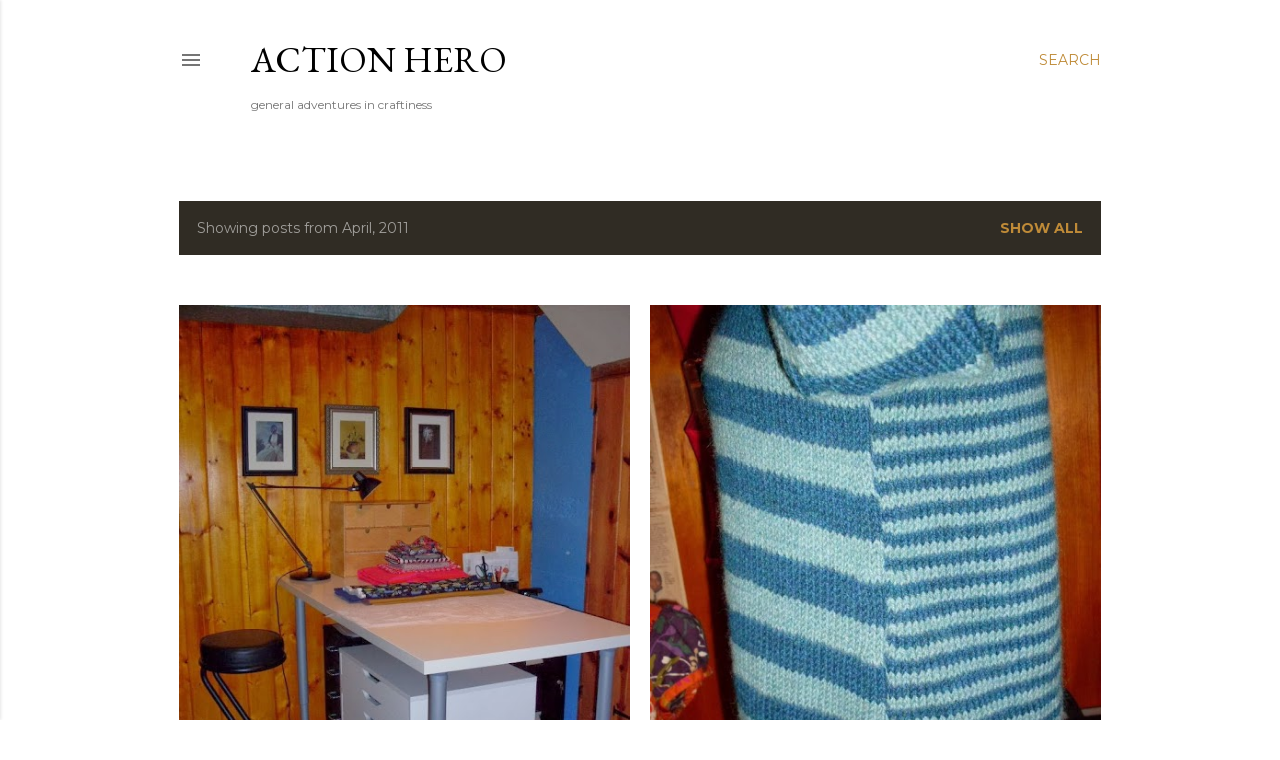

--- FILE ---
content_type: text/html; charset=UTF-8
request_url: https://blog.action-hero.net/2011/04/
body_size: 30129
content:
<!DOCTYPE html>
<html dir='ltr' lang='en'>
<head>
<meta content='width=device-width, initial-scale=1' name='viewport'/>
<title>Action Hero</title>
<meta content='text/html; charset=UTF-8' http-equiv='Content-Type'/>
<!-- Chrome, Firefox OS and Opera -->
<meta content='#ffffff' name='theme-color'/>
<!-- Windows Phone -->
<meta content='#ffffff' name='msapplication-navbutton-color'/>
<meta content='blogger' name='generator'/>
<link href='https://blog.action-hero.net/favicon.ico' rel='icon' type='image/x-icon'/>
<link href='https://blog.action-hero.net/2011/04/' rel='canonical'/>
<link rel="alternate" type="application/atom+xml" title="Action Hero - Atom" href="https://blog.action-hero.net/feeds/posts/default" />
<link rel="alternate" type="application/rss+xml" title="Action Hero - RSS" href="https://blog.action-hero.net/feeds/posts/default?alt=rss" />
<link rel="service.post" type="application/atom+xml" title="Action Hero - Atom" href="https://www.blogger.com/feeds/1932028/posts/default" />
<!--Can't find substitution for tag [blog.ieCssRetrofitLinks]-->
<meta content='https://blog.action-hero.net/2011/04/' property='og:url'/>
<meta content='Action Hero' property='og:title'/>
<meta content='general adventures in craftiness' property='og:description'/>
<meta content='https://blogger.googleusercontent.com/img/b/R29vZ2xl/AVvXsEj_frFqlyykxZyKd7EJi-oASchYWbdjGSIi0_khm3I1-3VFdIuQZPULnfIhnUW3h4HYtHiGO4yS3129GUksLNxL-uzLU34zpYU76SMu2iUx6XIpdWO0Tkkia1DALr-nhhIWJ8w/w1200-h630-p-k-no-nu/studio_den03.jpg' property='og:image'/>
<meta content='https://blogger.googleusercontent.com/img/b/R29vZ2xl/AVvXsEhJIlsoUyLAVHoGA38ekhJ-clwElDIDyV1BYNiYfo5quAU38BAYM-euXa24p9vVSrefmg_caCX369eYYEoXzTDsqe5a15B8Q5SUguWcgHdrCaG2lxI2p660YVLrrYtgmb9NhuE/w1200-h630-p-k-no-nu/rayures_body03.jpg' property='og:image'/>
<style type='text/css'>@font-face{font-family:'EB Garamond';font-style:normal;font-weight:400;font-display:swap;src:url(//fonts.gstatic.com/s/ebgaramond/v32/SlGDmQSNjdsmc35JDF1K5E55YMjF_7DPuGi-6_RkCY9_WamXgHlIbvw.woff2)format('woff2');unicode-range:U+0460-052F,U+1C80-1C8A,U+20B4,U+2DE0-2DFF,U+A640-A69F,U+FE2E-FE2F;}@font-face{font-family:'EB Garamond';font-style:normal;font-weight:400;font-display:swap;src:url(//fonts.gstatic.com/s/ebgaramond/v32/SlGDmQSNjdsmc35JDF1K5E55YMjF_7DPuGi-6_RkAI9_WamXgHlIbvw.woff2)format('woff2');unicode-range:U+0301,U+0400-045F,U+0490-0491,U+04B0-04B1,U+2116;}@font-face{font-family:'EB Garamond';font-style:normal;font-weight:400;font-display:swap;src:url(//fonts.gstatic.com/s/ebgaramond/v32/SlGDmQSNjdsmc35JDF1K5E55YMjF_7DPuGi-6_RkCI9_WamXgHlIbvw.woff2)format('woff2');unicode-range:U+1F00-1FFF;}@font-face{font-family:'EB Garamond';font-style:normal;font-weight:400;font-display:swap;src:url(//fonts.gstatic.com/s/ebgaramond/v32/SlGDmQSNjdsmc35JDF1K5E55YMjF_7DPuGi-6_RkB49_WamXgHlIbvw.woff2)format('woff2');unicode-range:U+0370-0377,U+037A-037F,U+0384-038A,U+038C,U+038E-03A1,U+03A3-03FF;}@font-face{font-family:'EB Garamond';font-style:normal;font-weight:400;font-display:swap;src:url(//fonts.gstatic.com/s/ebgaramond/v32/SlGDmQSNjdsmc35JDF1K5E55YMjF_7DPuGi-6_RkC49_WamXgHlIbvw.woff2)format('woff2');unicode-range:U+0102-0103,U+0110-0111,U+0128-0129,U+0168-0169,U+01A0-01A1,U+01AF-01B0,U+0300-0301,U+0303-0304,U+0308-0309,U+0323,U+0329,U+1EA0-1EF9,U+20AB;}@font-face{font-family:'EB Garamond';font-style:normal;font-weight:400;font-display:swap;src:url(//fonts.gstatic.com/s/ebgaramond/v32/SlGDmQSNjdsmc35JDF1K5E55YMjF_7DPuGi-6_RkCo9_WamXgHlIbvw.woff2)format('woff2');unicode-range:U+0100-02BA,U+02BD-02C5,U+02C7-02CC,U+02CE-02D7,U+02DD-02FF,U+0304,U+0308,U+0329,U+1D00-1DBF,U+1E00-1E9F,U+1EF2-1EFF,U+2020,U+20A0-20AB,U+20AD-20C0,U+2113,U+2C60-2C7F,U+A720-A7FF;}@font-face{font-family:'EB Garamond';font-style:normal;font-weight:400;font-display:swap;src:url(//fonts.gstatic.com/s/ebgaramond/v32/SlGDmQSNjdsmc35JDF1K5E55YMjF_7DPuGi-6_RkBI9_WamXgHlI.woff2)format('woff2');unicode-range:U+0000-00FF,U+0131,U+0152-0153,U+02BB-02BC,U+02C6,U+02DA,U+02DC,U+0304,U+0308,U+0329,U+2000-206F,U+20AC,U+2122,U+2191,U+2193,U+2212,U+2215,U+FEFF,U+FFFD;}@font-face{font-family:'Lora';font-style:normal;font-weight:400;font-display:swap;src:url(//fonts.gstatic.com/s/lora/v37/0QI6MX1D_JOuGQbT0gvTJPa787weuxJMkq18ndeYxZ2JTg.woff2)format('woff2');unicode-range:U+0460-052F,U+1C80-1C8A,U+20B4,U+2DE0-2DFF,U+A640-A69F,U+FE2E-FE2F;}@font-face{font-family:'Lora';font-style:normal;font-weight:400;font-display:swap;src:url(//fonts.gstatic.com/s/lora/v37/0QI6MX1D_JOuGQbT0gvTJPa787weuxJFkq18ndeYxZ2JTg.woff2)format('woff2');unicode-range:U+0301,U+0400-045F,U+0490-0491,U+04B0-04B1,U+2116;}@font-face{font-family:'Lora';font-style:normal;font-weight:400;font-display:swap;src:url(//fonts.gstatic.com/s/lora/v37/0QI6MX1D_JOuGQbT0gvTJPa787weuxI9kq18ndeYxZ2JTg.woff2)format('woff2');unicode-range:U+0302-0303,U+0305,U+0307-0308,U+0310,U+0312,U+0315,U+031A,U+0326-0327,U+032C,U+032F-0330,U+0332-0333,U+0338,U+033A,U+0346,U+034D,U+0391-03A1,U+03A3-03A9,U+03B1-03C9,U+03D1,U+03D5-03D6,U+03F0-03F1,U+03F4-03F5,U+2016-2017,U+2034-2038,U+203C,U+2040,U+2043,U+2047,U+2050,U+2057,U+205F,U+2070-2071,U+2074-208E,U+2090-209C,U+20D0-20DC,U+20E1,U+20E5-20EF,U+2100-2112,U+2114-2115,U+2117-2121,U+2123-214F,U+2190,U+2192,U+2194-21AE,U+21B0-21E5,U+21F1-21F2,U+21F4-2211,U+2213-2214,U+2216-22FF,U+2308-230B,U+2310,U+2319,U+231C-2321,U+2336-237A,U+237C,U+2395,U+239B-23B7,U+23D0,U+23DC-23E1,U+2474-2475,U+25AF,U+25B3,U+25B7,U+25BD,U+25C1,U+25CA,U+25CC,U+25FB,U+266D-266F,U+27C0-27FF,U+2900-2AFF,U+2B0E-2B11,U+2B30-2B4C,U+2BFE,U+3030,U+FF5B,U+FF5D,U+1D400-1D7FF,U+1EE00-1EEFF;}@font-face{font-family:'Lora';font-style:normal;font-weight:400;font-display:swap;src:url(//fonts.gstatic.com/s/lora/v37/0QI6MX1D_JOuGQbT0gvTJPa787weuxIvkq18ndeYxZ2JTg.woff2)format('woff2');unicode-range:U+0001-000C,U+000E-001F,U+007F-009F,U+20DD-20E0,U+20E2-20E4,U+2150-218F,U+2190,U+2192,U+2194-2199,U+21AF,U+21E6-21F0,U+21F3,U+2218-2219,U+2299,U+22C4-22C6,U+2300-243F,U+2440-244A,U+2460-24FF,U+25A0-27BF,U+2800-28FF,U+2921-2922,U+2981,U+29BF,U+29EB,U+2B00-2BFF,U+4DC0-4DFF,U+FFF9-FFFB,U+10140-1018E,U+10190-1019C,U+101A0,U+101D0-101FD,U+102E0-102FB,U+10E60-10E7E,U+1D2C0-1D2D3,U+1D2E0-1D37F,U+1F000-1F0FF,U+1F100-1F1AD,U+1F1E6-1F1FF,U+1F30D-1F30F,U+1F315,U+1F31C,U+1F31E,U+1F320-1F32C,U+1F336,U+1F378,U+1F37D,U+1F382,U+1F393-1F39F,U+1F3A7-1F3A8,U+1F3AC-1F3AF,U+1F3C2,U+1F3C4-1F3C6,U+1F3CA-1F3CE,U+1F3D4-1F3E0,U+1F3ED,U+1F3F1-1F3F3,U+1F3F5-1F3F7,U+1F408,U+1F415,U+1F41F,U+1F426,U+1F43F,U+1F441-1F442,U+1F444,U+1F446-1F449,U+1F44C-1F44E,U+1F453,U+1F46A,U+1F47D,U+1F4A3,U+1F4B0,U+1F4B3,U+1F4B9,U+1F4BB,U+1F4BF,U+1F4C8-1F4CB,U+1F4D6,U+1F4DA,U+1F4DF,U+1F4E3-1F4E6,U+1F4EA-1F4ED,U+1F4F7,U+1F4F9-1F4FB,U+1F4FD-1F4FE,U+1F503,U+1F507-1F50B,U+1F50D,U+1F512-1F513,U+1F53E-1F54A,U+1F54F-1F5FA,U+1F610,U+1F650-1F67F,U+1F687,U+1F68D,U+1F691,U+1F694,U+1F698,U+1F6AD,U+1F6B2,U+1F6B9-1F6BA,U+1F6BC,U+1F6C6-1F6CF,U+1F6D3-1F6D7,U+1F6E0-1F6EA,U+1F6F0-1F6F3,U+1F6F7-1F6FC,U+1F700-1F7FF,U+1F800-1F80B,U+1F810-1F847,U+1F850-1F859,U+1F860-1F887,U+1F890-1F8AD,U+1F8B0-1F8BB,U+1F8C0-1F8C1,U+1F900-1F90B,U+1F93B,U+1F946,U+1F984,U+1F996,U+1F9E9,U+1FA00-1FA6F,U+1FA70-1FA7C,U+1FA80-1FA89,U+1FA8F-1FAC6,U+1FACE-1FADC,U+1FADF-1FAE9,U+1FAF0-1FAF8,U+1FB00-1FBFF;}@font-face{font-family:'Lora';font-style:normal;font-weight:400;font-display:swap;src:url(//fonts.gstatic.com/s/lora/v37/0QI6MX1D_JOuGQbT0gvTJPa787weuxJOkq18ndeYxZ2JTg.woff2)format('woff2');unicode-range:U+0102-0103,U+0110-0111,U+0128-0129,U+0168-0169,U+01A0-01A1,U+01AF-01B0,U+0300-0301,U+0303-0304,U+0308-0309,U+0323,U+0329,U+1EA0-1EF9,U+20AB;}@font-face{font-family:'Lora';font-style:normal;font-weight:400;font-display:swap;src:url(//fonts.gstatic.com/s/lora/v37/0QI6MX1D_JOuGQbT0gvTJPa787weuxJPkq18ndeYxZ2JTg.woff2)format('woff2');unicode-range:U+0100-02BA,U+02BD-02C5,U+02C7-02CC,U+02CE-02D7,U+02DD-02FF,U+0304,U+0308,U+0329,U+1D00-1DBF,U+1E00-1E9F,U+1EF2-1EFF,U+2020,U+20A0-20AB,U+20AD-20C0,U+2113,U+2C60-2C7F,U+A720-A7FF;}@font-face{font-family:'Lora';font-style:normal;font-weight:400;font-display:swap;src:url(//fonts.gstatic.com/s/lora/v37/0QI6MX1D_JOuGQbT0gvTJPa787weuxJBkq18ndeYxZ0.woff2)format('woff2');unicode-range:U+0000-00FF,U+0131,U+0152-0153,U+02BB-02BC,U+02C6,U+02DA,U+02DC,U+0304,U+0308,U+0329,U+2000-206F,U+20AC,U+2122,U+2191,U+2193,U+2212,U+2215,U+FEFF,U+FFFD;}@font-face{font-family:'Montserrat';font-style:normal;font-weight:400;font-display:swap;src:url(//fonts.gstatic.com/s/montserrat/v31/JTUSjIg1_i6t8kCHKm459WRhyyTh89ZNpQ.woff2)format('woff2');unicode-range:U+0460-052F,U+1C80-1C8A,U+20B4,U+2DE0-2DFF,U+A640-A69F,U+FE2E-FE2F;}@font-face{font-family:'Montserrat';font-style:normal;font-weight:400;font-display:swap;src:url(//fonts.gstatic.com/s/montserrat/v31/JTUSjIg1_i6t8kCHKm459W1hyyTh89ZNpQ.woff2)format('woff2');unicode-range:U+0301,U+0400-045F,U+0490-0491,U+04B0-04B1,U+2116;}@font-face{font-family:'Montserrat';font-style:normal;font-weight:400;font-display:swap;src:url(//fonts.gstatic.com/s/montserrat/v31/JTUSjIg1_i6t8kCHKm459WZhyyTh89ZNpQ.woff2)format('woff2');unicode-range:U+0102-0103,U+0110-0111,U+0128-0129,U+0168-0169,U+01A0-01A1,U+01AF-01B0,U+0300-0301,U+0303-0304,U+0308-0309,U+0323,U+0329,U+1EA0-1EF9,U+20AB;}@font-face{font-family:'Montserrat';font-style:normal;font-weight:400;font-display:swap;src:url(//fonts.gstatic.com/s/montserrat/v31/JTUSjIg1_i6t8kCHKm459WdhyyTh89ZNpQ.woff2)format('woff2');unicode-range:U+0100-02BA,U+02BD-02C5,U+02C7-02CC,U+02CE-02D7,U+02DD-02FF,U+0304,U+0308,U+0329,U+1D00-1DBF,U+1E00-1E9F,U+1EF2-1EFF,U+2020,U+20A0-20AB,U+20AD-20C0,U+2113,U+2C60-2C7F,U+A720-A7FF;}@font-face{font-family:'Montserrat';font-style:normal;font-weight:400;font-display:swap;src:url(//fonts.gstatic.com/s/montserrat/v31/JTUSjIg1_i6t8kCHKm459WlhyyTh89Y.woff2)format('woff2');unicode-range:U+0000-00FF,U+0131,U+0152-0153,U+02BB-02BC,U+02C6,U+02DA,U+02DC,U+0304,U+0308,U+0329,U+2000-206F,U+20AC,U+2122,U+2191,U+2193,U+2212,U+2215,U+FEFF,U+FFFD;}@font-face{font-family:'Montserrat';font-style:normal;font-weight:700;font-display:swap;src:url(//fonts.gstatic.com/s/montserrat/v31/JTUSjIg1_i6t8kCHKm459WRhyyTh89ZNpQ.woff2)format('woff2');unicode-range:U+0460-052F,U+1C80-1C8A,U+20B4,U+2DE0-2DFF,U+A640-A69F,U+FE2E-FE2F;}@font-face{font-family:'Montserrat';font-style:normal;font-weight:700;font-display:swap;src:url(//fonts.gstatic.com/s/montserrat/v31/JTUSjIg1_i6t8kCHKm459W1hyyTh89ZNpQ.woff2)format('woff2');unicode-range:U+0301,U+0400-045F,U+0490-0491,U+04B0-04B1,U+2116;}@font-face{font-family:'Montserrat';font-style:normal;font-weight:700;font-display:swap;src:url(//fonts.gstatic.com/s/montserrat/v31/JTUSjIg1_i6t8kCHKm459WZhyyTh89ZNpQ.woff2)format('woff2');unicode-range:U+0102-0103,U+0110-0111,U+0128-0129,U+0168-0169,U+01A0-01A1,U+01AF-01B0,U+0300-0301,U+0303-0304,U+0308-0309,U+0323,U+0329,U+1EA0-1EF9,U+20AB;}@font-face{font-family:'Montserrat';font-style:normal;font-weight:700;font-display:swap;src:url(//fonts.gstatic.com/s/montserrat/v31/JTUSjIg1_i6t8kCHKm459WdhyyTh89ZNpQ.woff2)format('woff2');unicode-range:U+0100-02BA,U+02BD-02C5,U+02C7-02CC,U+02CE-02D7,U+02DD-02FF,U+0304,U+0308,U+0329,U+1D00-1DBF,U+1E00-1E9F,U+1EF2-1EFF,U+2020,U+20A0-20AB,U+20AD-20C0,U+2113,U+2C60-2C7F,U+A720-A7FF;}@font-face{font-family:'Montserrat';font-style:normal;font-weight:700;font-display:swap;src:url(//fonts.gstatic.com/s/montserrat/v31/JTUSjIg1_i6t8kCHKm459WlhyyTh89Y.woff2)format('woff2');unicode-range:U+0000-00FF,U+0131,U+0152-0153,U+02BB-02BC,U+02C6,U+02DA,U+02DC,U+0304,U+0308,U+0329,U+2000-206F,U+20AC,U+2122,U+2191,U+2193,U+2212,U+2215,U+FEFF,U+FFFD;}</style>
<style id='page-skin-1' type='text/css'><!--
/*! normalize.css v3.0.1 | MIT License | git.io/normalize */html{font-family:sans-serif;-ms-text-size-adjust:100%;-webkit-text-size-adjust:100%}body{margin:0}article,aside,details,figcaption,figure,footer,header,hgroup,main,nav,section,summary{display:block}audio,canvas,progress,video{display:inline-block;vertical-align:baseline}audio:not([controls]){display:none;height:0}[hidden],template{display:none}a{background:transparent}a:active,a:hover{outline:0}abbr[title]{border-bottom:1px dotted}b,strong{font-weight:bold}dfn{font-style:italic}h1{font-size:2em;margin:.67em 0}mark{background:#ff0;color:#000}small{font-size:80%}sub,sup{font-size:75%;line-height:0;position:relative;vertical-align:baseline}sup{top:-0.5em}sub{bottom:-0.25em}img{border:0}svg:not(:root){overflow:hidden}figure{margin:1em 40px}hr{-moz-box-sizing:content-box;box-sizing:content-box;height:0}pre{overflow:auto}code,kbd,pre,samp{font-family:monospace,monospace;font-size:1em}button,input,optgroup,select,textarea{color:inherit;font:inherit;margin:0}button{overflow:visible}button,select{text-transform:none}button,html input[type="button"],input[type="reset"],input[type="submit"]{-webkit-appearance:button;cursor:pointer}button[disabled],html input[disabled]{cursor:default}button::-moz-focus-inner,input::-moz-focus-inner{border:0;padding:0}input{line-height:normal}input[type="checkbox"],input[type="radio"]{box-sizing:border-box;padding:0}input[type="number"]::-webkit-inner-spin-button,input[type="number"]::-webkit-outer-spin-button{height:auto}input[type="search"]{-webkit-appearance:textfield;-moz-box-sizing:content-box;-webkit-box-sizing:content-box;box-sizing:content-box}input[type="search"]::-webkit-search-cancel-button,input[type="search"]::-webkit-search-decoration{-webkit-appearance:none}fieldset{border:1px solid #c0c0c0;margin:0 2px;padding:.35em .625em .75em}legend{border:0;padding:0}textarea{overflow:auto}optgroup{font-weight:bold}table{border-collapse:collapse;border-spacing:0}td,th{padding:0}
/*!************************************************
* Blogger Template Style
* Name: Soho
**************************************************/
body{
overflow-wrap:break-word;
word-break:break-word;
word-wrap:break-word
}
.hidden{
display:none
}
.invisible{
visibility:hidden
}
.container::after,.float-container::after{
clear:both;
content:"";
display:table
}
.clearboth{
clear:both
}
#comments .comment .comment-actions,.subscribe-popup .FollowByEmail .follow-by-email-submit{
background:0 0;
border:0;
box-shadow:none;
color:#bf8b38;
cursor:pointer;
font-size:14px;
font-weight:700;
outline:0;
text-decoration:none;
text-transform:uppercase;
width:auto
}
.dim-overlay{
background-color:rgba(0,0,0,.54);
height:100vh;
left:0;
position:fixed;
top:0;
width:100%
}
#sharing-dim-overlay{
background-color:transparent
}
input::-ms-clear{
display:none
}
.blogger-logo,.svg-icon-24.blogger-logo{
fill:#ff9800;
opacity:1
}
.loading-spinner-large{
-webkit-animation:mspin-rotate 1.568s infinite linear;
animation:mspin-rotate 1.568s infinite linear;
height:48px;
overflow:hidden;
position:absolute;
width:48px;
z-index:200
}
.loading-spinner-large>div{
-webkit-animation:mspin-revrot 5332ms infinite steps(4);
animation:mspin-revrot 5332ms infinite steps(4)
}
.loading-spinner-large>div>div{
-webkit-animation:mspin-singlecolor-large-film 1333ms infinite steps(81);
animation:mspin-singlecolor-large-film 1333ms infinite steps(81);
background-size:100%;
height:48px;
width:3888px
}
.mspin-black-large>div>div,.mspin-grey_54-large>div>div{
background-image:url(https://www.blogblog.com/indie/mspin_black_large.svg)
}
.mspin-white-large>div>div{
background-image:url(https://www.blogblog.com/indie/mspin_white_large.svg)
}
.mspin-grey_54-large{
opacity:.54
}
@-webkit-keyframes mspin-singlecolor-large-film{
from{
-webkit-transform:translateX(0);
transform:translateX(0)
}
to{
-webkit-transform:translateX(-3888px);
transform:translateX(-3888px)
}
}
@keyframes mspin-singlecolor-large-film{
from{
-webkit-transform:translateX(0);
transform:translateX(0)
}
to{
-webkit-transform:translateX(-3888px);
transform:translateX(-3888px)
}
}
@-webkit-keyframes mspin-rotate{
from{
-webkit-transform:rotate(0);
transform:rotate(0)
}
to{
-webkit-transform:rotate(360deg);
transform:rotate(360deg)
}
}
@keyframes mspin-rotate{
from{
-webkit-transform:rotate(0);
transform:rotate(0)
}
to{
-webkit-transform:rotate(360deg);
transform:rotate(360deg)
}
}
@-webkit-keyframes mspin-revrot{
from{
-webkit-transform:rotate(0);
transform:rotate(0)
}
to{
-webkit-transform:rotate(-360deg);
transform:rotate(-360deg)
}
}
@keyframes mspin-revrot{
from{
-webkit-transform:rotate(0);
transform:rotate(0)
}
to{
-webkit-transform:rotate(-360deg);
transform:rotate(-360deg)
}
}
.skip-navigation{
background-color:#fff;
box-sizing:border-box;
color:#000;
display:block;
height:0;
left:0;
line-height:50px;
overflow:hidden;
padding-top:0;
position:fixed;
text-align:center;
top:0;
-webkit-transition:box-shadow .3s,height .3s,padding-top .3s;
transition:box-shadow .3s,height .3s,padding-top .3s;
width:100%;
z-index:900
}
.skip-navigation:focus{
box-shadow:0 4px 5px 0 rgba(0,0,0,.14),0 1px 10px 0 rgba(0,0,0,.12),0 2px 4px -1px rgba(0,0,0,.2);
height:50px
}
#main{
outline:0
}
.main-heading{
position:absolute;
clip:rect(1px,1px,1px,1px);
padding:0;
border:0;
height:1px;
width:1px;
overflow:hidden
}
.Attribution{
margin-top:1em;
text-align:center
}
.Attribution .blogger img,.Attribution .blogger svg{
vertical-align:bottom
}
.Attribution .blogger img{
margin-right:.5em
}
.Attribution div{
line-height:24px;
margin-top:.5em
}
.Attribution .copyright,.Attribution .image-attribution{
font-size:.7em;
margin-top:1.5em
}
.BLOG_mobile_video_class{
display:none
}
.bg-photo{
background-attachment:scroll!important
}
body .CSS_LIGHTBOX{
z-index:900
}
.extendable .show-less,.extendable .show-more{
border-color:#bf8b38;
color:#bf8b38;
margin-top:8px
}
.extendable .show-less.hidden,.extendable .show-more.hidden{
display:none
}
.inline-ad{
display:none;
max-width:100%;
overflow:hidden
}
.adsbygoogle{
display:block
}
#cookieChoiceInfo{
bottom:0;
top:auto
}
iframe.b-hbp-video{
border:0
}
.post-body img{
max-width:100%
}
.post-body iframe{
max-width:100%
}
.post-body a[imageanchor="1"]{
display:inline-block
}
.byline{
margin-right:1em
}
.byline:last-child{
margin-right:0
}
.link-copied-dialog{
max-width:520px;
outline:0
}
.link-copied-dialog .modal-dialog-buttons{
margin-top:8px
}
.link-copied-dialog .goog-buttonset-default{
background:0 0;
border:0
}
.link-copied-dialog .goog-buttonset-default:focus{
outline:0
}
.paging-control-container{
margin-bottom:16px
}
.paging-control-container .paging-control{
display:inline-block
}
.paging-control-container .comment-range-text::after,.paging-control-container .paging-control{
color:#bf8b38
}
.paging-control-container .comment-range-text,.paging-control-container .paging-control{
margin-right:8px
}
.paging-control-container .comment-range-text::after,.paging-control-container .paging-control::after{
content:"\b7";
cursor:default;
padding-left:8px;
pointer-events:none
}
.paging-control-container .comment-range-text:last-child::after,.paging-control-container .paging-control:last-child::after{
content:none
}
.byline.reactions iframe{
height:20px
}
.b-notification{
color:#000;
background-color:#fff;
border-bottom:solid 1px #000;
box-sizing:border-box;
padding:16px 32px;
text-align:center
}
.b-notification.visible{
-webkit-transition:margin-top .3s cubic-bezier(.4,0,.2,1);
transition:margin-top .3s cubic-bezier(.4,0,.2,1)
}
.b-notification.invisible{
position:absolute
}
.b-notification-close{
position:absolute;
right:8px;
top:8px
}
.no-posts-message{
line-height:40px;
text-align:center
}
@media screen and (max-width:1162px){
body.item-view .post-body a[imageanchor="1"][style*="float: left;"],body.item-view .post-body a[imageanchor="1"][style*="float: right;"]{
float:none!important;
clear:none!important
}
body.item-view .post-body a[imageanchor="1"] img{
display:block;
height:auto;
margin:0 auto
}
body.item-view .post-body>.separator:first-child>a[imageanchor="1"]:first-child{
margin-top:20px
}
.post-body a[imageanchor]{
display:block
}
body.item-view .post-body a[imageanchor="1"]{
margin-left:0!important;
margin-right:0!important
}
body.item-view .post-body a[imageanchor="1"]+a[imageanchor="1"]{
margin-top:16px
}
}
.item-control{
display:none
}
#comments{
border-top:1px dashed rgba(0,0,0,.54);
margin-top:20px;
padding:20px
}
#comments .comment-thread ol{
margin:0;
padding-left:0;
padding-left:0
}
#comments .comment .comment-replybox-single,#comments .comment-thread .comment-replies{
margin-left:60px
}
#comments .comment-thread .thread-count{
display:none
}
#comments .comment{
list-style-type:none;
padding:0 0 30px;
position:relative
}
#comments .comment .comment{
padding-bottom:8px
}
.comment .avatar-image-container{
position:absolute
}
.comment .avatar-image-container img{
border-radius:50%
}
.avatar-image-container svg,.comment .avatar-image-container .avatar-icon{
border-radius:50%;
border:solid 1px #000000;
box-sizing:border-box;
fill:#000000;
height:35px;
margin:0;
padding:7px;
width:35px
}
.comment .comment-block{
margin-top:10px;
margin-left:60px;
padding-bottom:0
}
#comments .comment-author-header-wrapper{
margin-left:40px
}
#comments .comment .thread-expanded .comment-block{
padding-bottom:20px
}
#comments .comment .comment-header .user,#comments .comment .comment-header .user a{
color:#000000;
font-style:normal;
font-weight:700
}
#comments .comment .comment-actions{
bottom:0;
margin-bottom:15px;
position:absolute
}
#comments .comment .comment-actions>*{
margin-right:8px
}
#comments .comment .comment-header .datetime{
bottom:0;
color:rgba(0, 0, 0, 0.54);
display:inline-block;
font-size:13px;
font-style:italic;
margin-left:8px
}
#comments .comment .comment-footer .comment-timestamp a,#comments .comment .comment-header .datetime a{
color:rgba(0, 0, 0, 0.54)
}
#comments .comment .comment-content,.comment .comment-body{
margin-top:12px;
word-break:break-word
}
.comment-body{
margin-bottom:12px
}
#comments.embed[data-num-comments="0"]{
border:0;
margin-top:0;
padding-top:0
}
#comments.embed[data-num-comments="0"] #comment-post-message,#comments.embed[data-num-comments="0"] div.comment-form>p,#comments.embed[data-num-comments="0"] p.comment-footer{
display:none
}
#comment-editor-src{
display:none
}
.comments .comments-content .loadmore.loaded{
max-height:0;
opacity:0;
overflow:hidden
}
.extendable .remaining-items{
height:0;
overflow:hidden;
-webkit-transition:height .3s cubic-bezier(.4,0,.2,1);
transition:height .3s cubic-bezier(.4,0,.2,1)
}
.extendable .remaining-items.expanded{
height:auto
}
.svg-icon-24,.svg-icon-24-button{
cursor:pointer;
height:24px;
width:24px;
min-width:24px
}
.touch-icon{
margin:-12px;
padding:12px
}
.touch-icon:active,.touch-icon:focus{
background-color:rgba(153,153,153,.4);
border-radius:50%
}
svg:not(:root).touch-icon{
overflow:visible
}
html[dir=rtl] .rtl-reversible-icon{
-webkit-transform:scaleX(-1);
-ms-transform:scaleX(-1);
transform:scaleX(-1)
}
.svg-icon-24-button,.touch-icon-button{
background:0 0;
border:0;
margin:0;
outline:0;
padding:0
}
.touch-icon-button .touch-icon:active,.touch-icon-button .touch-icon:focus{
background-color:transparent
}
.touch-icon-button:active .touch-icon,.touch-icon-button:focus .touch-icon{
background-color:rgba(153,153,153,.4);
border-radius:50%
}
.Profile .default-avatar-wrapper .avatar-icon{
border-radius:50%;
border:solid 1px #000000;
box-sizing:border-box;
fill:#000000;
margin:0
}
.Profile .individual .default-avatar-wrapper .avatar-icon{
padding:25px
}
.Profile .individual .avatar-icon,.Profile .individual .profile-img{
height:120px;
width:120px
}
.Profile .team .default-avatar-wrapper .avatar-icon{
padding:8px
}
.Profile .team .avatar-icon,.Profile .team .default-avatar-wrapper,.Profile .team .profile-img{
height:40px;
width:40px
}
.snippet-container{
margin:0;
position:relative;
overflow:hidden
}
.snippet-fade{
bottom:0;
box-sizing:border-box;
position:absolute;
width:96px
}
.snippet-fade{
right:0
}
.snippet-fade:after{
content:"\2026"
}
.snippet-fade:after{
float:right
}
.centered-top-container.sticky{
left:0;
position:fixed;
right:0;
top:0;
width:auto;
z-index:50;
-webkit-transition-property:opacity,-webkit-transform;
transition-property:opacity,-webkit-transform;
transition-property:transform,opacity;
transition-property:transform,opacity,-webkit-transform;
-webkit-transition-duration:.2s;
transition-duration:.2s;
-webkit-transition-timing-function:cubic-bezier(.4,0,.2,1);
transition-timing-function:cubic-bezier(.4,0,.2,1)
}
.centered-top-placeholder{
display:none
}
.collapsed-header .centered-top-placeholder{
display:block
}
.centered-top-container .Header .replaced h1,.centered-top-placeholder .Header .replaced h1{
display:none
}
.centered-top-container.sticky .Header .replaced h1{
display:block
}
.centered-top-container.sticky .Header .header-widget{
background:0 0
}
.centered-top-container.sticky .Header .header-image-wrapper{
display:none
}
.centered-top-container img,.centered-top-placeholder img{
max-width:100%
}
.collapsible{
-webkit-transition:height .3s cubic-bezier(.4,0,.2,1);
transition:height .3s cubic-bezier(.4,0,.2,1)
}
.collapsible,.collapsible>summary{
display:block;
overflow:hidden
}
.collapsible>:not(summary){
display:none
}
.collapsible[open]>:not(summary){
display:block
}
.collapsible:focus,.collapsible>summary:focus{
outline:0
}
.collapsible>summary{
cursor:pointer;
display:block;
padding:0
}
.collapsible:focus>summary,.collapsible>summary:focus{
background-color:transparent
}
.collapsible>summary::-webkit-details-marker{
display:none
}
.collapsible-title{
-webkit-box-align:center;
-webkit-align-items:center;
-ms-flex-align:center;
align-items:center;
display:-webkit-box;
display:-webkit-flex;
display:-ms-flexbox;
display:flex
}
.collapsible-title .title{
-webkit-box-flex:1;
-webkit-flex:1 1 auto;
-ms-flex:1 1 auto;
flex:1 1 auto;
-webkit-box-ordinal-group:1;
-webkit-order:0;
-ms-flex-order:0;
order:0;
overflow:hidden;
text-overflow:ellipsis;
white-space:nowrap
}
.collapsible-title .chevron-down,.collapsible[open] .collapsible-title .chevron-up{
display:block
}
.collapsible-title .chevron-up,.collapsible[open] .collapsible-title .chevron-down{
display:none
}
.flat-button{
cursor:pointer;
display:inline-block;
font-weight:700;
text-transform:uppercase;
border-radius:2px;
padding:8px;
margin:-8px
}
.flat-icon-button{
background:0 0;
border:0;
margin:0;
outline:0;
padding:0;
margin:-12px;
padding:12px;
cursor:pointer;
box-sizing:content-box;
display:inline-block;
line-height:0
}
.flat-icon-button,.flat-icon-button .splash-wrapper{
border-radius:50%
}
.flat-icon-button .splash.animate{
-webkit-animation-duration:.3s;
animation-duration:.3s
}
.overflowable-container{
max-height:28px;
overflow:hidden;
position:relative
}
.overflow-button{
cursor:pointer
}
#overflowable-dim-overlay{
background:0 0
}
.overflow-popup{
box-shadow:0 2px 2px 0 rgba(0,0,0,.14),0 3px 1px -2px rgba(0,0,0,.2),0 1px 5px 0 rgba(0,0,0,.12);
background-color:#ffffff;
left:0;
max-width:calc(100% - 32px);
position:absolute;
top:0;
visibility:hidden;
z-index:101
}
.overflow-popup ul{
list-style:none
}
.overflow-popup .tabs li,.overflow-popup li{
display:block;
height:auto
}
.overflow-popup .tabs li{
padding-left:0;
padding-right:0
}
.overflow-button.hidden,.overflow-popup .tabs li.hidden,.overflow-popup li.hidden{
display:none
}
.search{
display:-webkit-box;
display:-webkit-flex;
display:-ms-flexbox;
display:flex;
line-height:24px;
width:24px
}
.search.focused{
width:100%
}
.search.focused .section{
width:100%
}
.search form{
z-index:101
}
.search h3{
display:none
}
.search form{
display:-webkit-box;
display:-webkit-flex;
display:-ms-flexbox;
display:flex;
-webkit-box-flex:1;
-webkit-flex:1 0 0;
-ms-flex:1 0 0px;
flex:1 0 0;
border-bottom:solid 1px transparent;
padding-bottom:8px
}
.search form>*{
display:none
}
.search.focused form>*{
display:block
}
.search .search-input label{
display:none
}
.centered-top-placeholder.cloned .search form{
z-index:30
}
.search.focused form{
border-color:rgba(0, 0, 0, 0.54);
position:relative;
width:auto
}
.collapsed-header .centered-top-container .search.focused form{
border-bottom-color:transparent
}
.search-expand{
-webkit-box-flex:0;
-webkit-flex:0 0 auto;
-ms-flex:0 0 auto;
flex:0 0 auto
}
.search-expand-text{
display:none
}
.search-close{
display:inline;
vertical-align:middle
}
.search-input{
-webkit-box-flex:1;
-webkit-flex:1 0 1px;
-ms-flex:1 0 1px;
flex:1 0 1px
}
.search-input input{
background:0 0;
border:0;
box-sizing:border-box;
color:rgba(0, 0, 0, 0.54);
display:inline-block;
outline:0;
width:calc(100% - 48px)
}
.search-input input.no-cursor{
color:transparent;
text-shadow:0 0 0 rgba(0, 0, 0, 0.54)
}
.collapsed-header .centered-top-container .search-action,.collapsed-header .centered-top-container .search-input input{
color:rgba(0, 0, 0, 0.54)
}
.collapsed-header .centered-top-container .search-input input.no-cursor{
color:transparent;
text-shadow:0 0 0 rgba(0, 0, 0, 0.54)
}
.collapsed-header .centered-top-container .search-input input.no-cursor:focus,.search-input input.no-cursor:focus{
outline:0
}
.search-focused>*{
visibility:hidden
}
.search-focused .search,.search-focused .search-icon{
visibility:visible
}
.search.focused .search-action{
display:block
}
.search.focused .search-action:disabled{
opacity:.3
}
.widget.Sharing .sharing-button{
display:none
}
.widget.Sharing .sharing-buttons li{
padding:0
}
.widget.Sharing .sharing-buttons li span{
display:none
}
.post-share-buttons{
position:relative
}
.centered-bottom .share-buttons .svg-icon-24,.share-buttons .svg-icon-24{
fill:#000000
}
.sharing-open.touch-icon-button:active .touch-icon,.sharing-open.touch-icon-button:focus .touch-icon{
background-color:transparent
}
.share-buttons{
background-color:#ffffff;
border-radius:2px;
box-shadow:0 2px 2px 0 rgba(0,0,0,.14),0 3px 1px -2px rgba(0,0,0,.2),0 1px 5px 0 rgba(0,0,0,.12);
color:#000000;
list-style:none;
margin:0;
padding:8px 0;
position:absolute;
top:-11px;
min-width:200px;
z-index:101
}
.share-buttons.hidden{
display:none
}
.sharing-button{
background:0 0;
border:0;
margin:0;
outline:0;
padding:0;
cursor:pointer
}
.share-buttons li{
margin:0;
height:48px
}
.share-buttons li:last-child{
margin-bottom:0
}
.share-buttons li .sharing-platform-button{
box-sizing:border-box;
cursor:pointer;
display:block;
height:100%;
margin-bottom:0;
padding:0 16px;
position:relative;
width:100%
}
.share-buttons li .sharing-platform-button:focus,.share-buttons li .sharing-platform-button:hover{
background-color:rgba(128,128,128,.1);
outline:0
}
.share-buttons li svg[class*=" sharing-"],.share-buttons li svg[class^=sharing-]{
position:absolute;
top:10px
}
.share-buttons li span.sharing-platform-button{
position:relative;
top:0
}
.share-buttons li .platform-sharing-text{
display:block;
font-size:16px;
line-height:48px;
white-space:nowrap
}
.share-buttons li .platform-sharing-text{
margin-left:56px
}
.sidebar-container{
background-color:#f7f7f7;
max-width:284px;
overflow-y:auto;
-webkit-transition-property:-webkit-transform;
transition-property:-webkit-transform;
transition-property:transform;
transition-property:transform,-webkit-transform;
-webkit-transition-duration:.3s;
transition-duration:.3s;
-webkit-transition-timing-function:cubic-bezier(0,0,.2,1);
transition-timing-function:cubic-bezier(0,0,.2,1);
width:284px;
z-index:101;
-webkit-overflow-scrolling:touch
}
.sidebar-container .navigation{
line-height:0;
padding:16px
}
.sidebar-container .sidebar-back{
cursor:pointer
}
.sidebar-container .widget{
background:0 0;
margin:0 16px;
padding:16px 0
}
.sidebar-container .widget .title{
color:rgba(0, 0, 0, 0.54);
margin:0
}
.sidebar-container .widget ul{
list-style:none;
margin:0;
padding:0
}
.sidebar-container .widget ul ul{
margin-left:1em
}
.sidebar-container .widget li{
font-size:16px;
line-height:normal
}
.sidebar-container .widget+.widget{
border-top:1px dashed rgba(0, 0, 0, 0.54)
}
.BlogArchive li{
margin:16px 0
}
.BlogArchive li:last-child{
margin-bottom:0
}
.Label li a{
display:inline-block
}
.BlogArchive .post-count,.Label .label-count{
float:right;
margin-left:.25em
}
.BlogArchive .post-count::before,.Label .label-count::before{
content:"("
}
.BlogArchive .post-count::after,.Label .label-count::after{
content:")"
}
.widget.Translate .skiptranslate>div{
display:block!important
}
.widget.Profile .profile-link{
display:-webkit-box;
display:-webkit-flex;
display:-ms-flexbox;
display:flex
}
.widget.Profile .team-member .default-avatar-wrapper,.widget.Profile .team-member .profile-img{
-webkit-box-flex:0;
-webkit-flex:0 0 auto;
-ms-flex:0 0 auto;
flex:0 0 auto;
margin-right:1em
}
.widget.Profile .individual .profile-link{
-webkit-box-orient:vertical;
-webkit-box-direction:normal;
-webkit-flex-direction:column;
-ms-flex-direction:column;
flex-direction:column
}
.widget.Profile .team .profile-link .profile-name{
-webkit-align-self:center;
-ms-flex-item-align:center;
align-self:center;
display:block;
-webkit-box-flex:1;
-webkit-flex:1 1 auto;
-ms-flex:1 1 auto;
flex:1 1 auto
}
.dim-overlay{
background-color:rgba(0,0,0,.54);
z-index:100
}
body.sidebar-visible{
overflow-y:hidden
}
@media screen and (max-width:1439px){
.sidebar-container{
bottom:0;
position:fixed;
top:0;
left:0;
right:auto
}
.sidebar-container.sidebar-invisible{
-webkit-transition-timing-function:cubic-bezier(.4,0,.6,1);
transition-timing-function:cubic-bezier(.4,0,.6,1)
}
html[dir=ltr] .sidebar-container.sidebar-invisible{
-webkit-transform:translateX(-284px);
-ms-transform:translateX(-284px);
transform:translateX(-284px)
}
html[dir=rtl] .sidebar-container.sidebar-invisible{
-webkit-transform:translateX(284px);
-ms-transform:translateX(284px);
transform:translateX(284px)
}
}
@media screen and (min-width:1440px){
.sidebar-container{
position:absolute;
top:0;
left:0;
right:auto
}
.sidebar-container .navigation{
display:none
}
}
.dialog{
box-shadow:0 2px 2px 0 rgba(0,0,0,.14),0 3px 1px -2px rgba(0,0,0,.2),0 1px 5px 0 rgba(0,0,0,.12);
background:#ffffff;
box-sizing:border-box;
color:#000000;
padding:30px;
position:fixed;
text-align:center;
width:calc(100% - 24px);
z-index:101
}
.dialog input[type=email],.dialog input[type=text]{
background-color:transparent;
border:0;
border-bottom:solid 1px rgba(0,0,0,.12);
color:#000000;
display:block;
font-family:EB Garamond, serif;
font-size:16px;
line-height:24px;
margin:auto;
padding-bottom:7px;
outline:0;
text-align:center;
width:100%
}
.dialog input[type=email]::-webkit-input-placeholder,.dialog input[type=text]::-webkit-input-placeholder{
color:#000000
}
.dialog input[type=email]::-moz-placeholder,.dialog input[type=text]::-moz-placeholder{
color:#000000
}
.dialog input[type=email]:-ms-input-placeholder,.dialog input[type=text]:-ms-input-placeholder{
color:#000000
}
.dialog input[type=email]::-ms-input-placeholder,.dialog input[type=text]::-ms-input-placeholder{
color:#000000
}
.dialog input[type=email]::placeholder,.dialog input[type=text]::placeholder{
color:#000000
}
.dialog input[type=email]:focus,.dialog input[type=text]:focus{
border-bottom:solid 2px #bf8b38;
padding-bottom:6px
}
.dialog input.no-cursor{
color:transparent;
text-shadow:0 0 0 #000000
}
.dialog input.no-cursor:focus{
outline:0
}
.dialog input.no-cursor:focus{
outline:0
}
.dialog input[type=submit]{
font-family:EB Garamond, serif
}
.dialog .goog-buttonset-default{
color:#bf8b38
}
.subscribe-popup{
max-width:364px
}
.subscribe-popup h3{
color:#000000;
font-size:1.8em;
margin-top:0
}
.subscribe-popup .FollowByEmail h3{
display:none
}
.subscribe-popup .FollowByEmail .follow-by-email-submit{
color:#bf8b38;
display:inline-block;
margin:0 auto;
margin-top:24px;
width:auto;
white-space:normal
}
.subscribe-popup .FollowByEmail .follow-by-email-submit:disabled{
cursor:default;
opacity:.3
}
@media (max-width:800px){
.blog-name div.widget.Subscribe{
margin-bottom:16px
}
body.item-view .blog-name div.widget.Subscribe{
margin:8px auto 16px auto;
width:100%
}
}
body#layout .bg-photo,body#layout .bg-photo-overlay{
display:none
}
body#layout .page_body{
padding:0;
position:relative;
top:0
}
body#layout .page{
display:inline-block;
left:inherit;
position:relative;
vertical-align:top;
width:540px
}
body#layout .centered{
max-width:954px
}
body#layout .navigation{
display:none
}
body#layout .sidebar-container{
display:inline-block;
width:40%
}
body#layout .hamburger-menu,body#layout .search{
display:none
}
body{
background-color:#ffffff;
color:#000000;
font:normal 400 20px EB Garamond, serif;
height:100%;
margin:0;
min-height:100vh
}
h1,h2,h3,h4,h5,h6{
font-weight:400
}
a{
color:#bf8b38;
text-decoration:none
}
.dim-overlay{
z-index:100
}
body.sidebar-visible .page_body{
overflow-y:scroll
}
.widget .title{
color:rgba(0, 0, 0, 0.54);
font:normal 400 12px Montserrat, sans-serif
}
.extendable .show-less,.extendable .show-more{
color:#bf8b38;
font:normal 400 12px Montserrat, sans-serif;
margin:12px -8px 0 -8px;
text-transform:uppercase
}
.footer .widget,.main .widget{
margin:50px 0
}
.main .widget .title{
text-transform:uppercase
}
.inline-ad{
display:block;
margin-top:50px
}
.adsbygoogle{
text-align:center
}
.page_body{
display:-webkit-box;
display:-webkit-flex;
display:-ms-flexbox;
display:flex;
-webkit-box-orient:vertical;
-webkit-box-direction:normal;
-webkit-flex-direction:column;
-ms-flex-direction:column;
flex-direction:column;
min-height:100vh;
position:relative;
z-index:20
}
.page_body>*{
-webkit-box-flex:0;
-webkit-flex:0 0 auto;
-ms-flex:0 0 auto;
flex:0 0 auto
}
.page_body>#footer{
margin-top:auto
}
.centered-bottom,.centered-top{
margin:0 32px;
max-width:100%
}
.centered-top{
padding-bottom:12px;
padding-top:12px
}
.sticky .centered-top{
padding-bottom:0;
padding-top:0
}
.centered-top-container,.centered-top-placeholder{
background:#ffffff
}
.centered-top{
display:-webkit-box;
display:-webkit-flex;
display:-ms-flexbox;
display:flex;
-webkit-flex-wrap:wrap;
-ms-flex-wrap:wrap;
flex-wrap:wrap;
-webkit-box-pack:justify;
-webkit-justify-content:space-between;
-ms-flex-pack:justify;
justify-content:space-between;
position:relative
}
.sticky .centered-top{
-webkit-flex-wrap:nowrap;
-ms-flex-wrap:nowrap;
flex-wrap:nowrap
}
.centered-top-container .svg-icon-24,.centered-top-placeholder .svg-icon-24{
fill:rgba(0, 0, 0, 0.54)
}
.back-button-container,.hamburger-menu-container{
-webkit-box-flex:0;
-webkit-flex:0 0 auto;
-ms-flex:0 0 auto;
flex:0 0 auto;
height:48px;
-webkit-box-ordinal-group:2;
-webkit-order:1;
-ms-flex-order:1;
order:1
}
.sticky .back-button-container,.sticky .hamburger-menu-container{
-webkit-box-ordinal-group:2;
-webkit-order:1;
-ms-flex-order:1;
order:1
}
.back-button,.hamburger-menu,.search-expand-icon{
cursor:pointer;
margin-top:0
}
.search{
-webkit-box-align:start;
-webkit-align-items:flex-start;
-ms-flex-align:start;
align-items:flex-start;
-webkit-box-flex:0;
-webkit-flex:0 0 auto;
-ms-flex:0 0 auto;
flex:0 0 auto;
height:48px;
margin-left:24px;
-webkit-box-ordinal-group:4;
-webkit-order:3;
-ms-flex-order:3;
order:3
}
.search,.search.focused{
width:auto
}
.search.focused{
position:static
}
.sticky .search{
display:none;
-webkit-box-ordinal-group:5;
-webkit-order:4;
-ms-flex-order:4;
order:4
}
.search .section{
right:0;
margin-top:12px;
position:absolute;
top:12px;
width:0
}
.sticky .search .section{
top:0
}
.search-expand{
background:0 0;
border:0;
margin:0;
outline:0;
padding:0;
color:#bf8b38;
cursor:pointer;
-webkit-box-flex:0;
-webkit-flex:0 0 auto;
-ms-flex:0 0 auto;
flex:0 0 auto;
font:normal 400 12px Montserrat, sans-serif;
text-transform:uppercase;
word-break:normal
}
.search.focused .search-expand{
visibility:hidden
}
.search .dim-overlay{
background:0 0
}
.search.focused .section{
max-width:400px
}
.search.focused form{
border-color:rgba(0, 0, 0, 0.54);
height:24px
}
.search.focused .search-input{
display:-webkit-box;
display:-webkit-flex;
display:-ms-flexbox;
display:flex;
-webkit-box-flex:1;
-webkit-flex:1 1 auto;
-ms-flex:1 1 auto;
flex:1 1 auto
}
.search-input input{
-webkit-box-flex:1;
-webkit-flex:1 1 auto;
-ms-flex:1 1 auto;
flex:1 1 auto;
font:normal 400 16px Montserrat, sans-serif
}
.search input[type=submit]{
display:none
}
.subscribe-section-container{
-webkit-box-flex:1;
-webkit-flex:1 0 auto;
-ms-flex:1 0 auto;
flex:1 0 auto;
margin-left:24px;
-webkit-box-ordinal-group:3;
-webkit-order:2;
-ms-flex-order:2;
order:2;
text-align:right
}
.sticky .subscribe-section-container{
-webkit-box-flex:0;
-webkit-flex:0 0 auto;
-ms-flex:0 0 auto;
flex:0 0 auto;
-webkit-box-ordinal-group:4;
-webkit-order:3;
-ms-flex-order:3;
order:3
}
.subscribe-button{
background:0 0;
border:0;
margin:0;
outline:0;
padding:0;
color:#bf8b38;
cursor:pointer;
display:inline-block;
font:normal 400 12px Montserrat, sans-serif;
line-height:48px;
margin:0;
text-transform:uppercase;
word-break:normal
}
.subscribe-popup h3{
color:rgba(0, 0, 0, 0.54);
font:normal 400 12px Montserrat, sans-serif;
margin-bottom:24px;
text-transform:uppercase
}
.subscribe-popup div.widget.FollowByEmail .follow-by-email-address{
color:#000000;
font:normal 400 12px Montserrat, sans-serif
}
.subscribe-popup div.widget.FollowByEmail .follow-by-email-submit{
color:#bf8b38;
font:normal 400 12px Montserrat, sans-serif;
margin-top:24px;
text-transform:uppercase
}
.blog-name{
-webkit-box-flex:1;
-webkit-flex:1 1 100%;
-ms-flex:1 1 100%;
flex:1 1 100%;
-webkit-box-ordinal-group:5;
-webkit-order:4;
-ms-flex-order:4;
order:4;
overflow:hidden
}
.sticky .blog-name{
-webkit-box-flex:1;
-webkit-flex:1 1 auto;
-ms-flex:1 1 auto;
flex:1 1 auto;
margin:0 12px;
-webkit-box-ordinal-group:3;
-webkit-order:2;
-ms-flex-order:2;
order:2
}
body.search-view .centered-top.search-focused .blog-name{
display:none
}
.widget.Header h1{
font:normal 400 18px EB Garamond, serif;
margin:0;
text-transform:uppercase
}
.widget.Header h1,.widget.Header h1 a{
color:#000000
}
.widget.Header p{
color:rgba(0, 0, 0, 0.54);
font:normal 400 12px Montserrat, sans-serif;
line-height:1.7
}
.sticky .widget.Header h1{
font-size:16px;
line-height:48px;
overflow:hidden;
overflow-wrap:normal;
text-overflow:ellipsis;
white-space:nowrap;
word-wrap:normal
}
.sticky .widget.Header p{
display:none
}
.sticky{
box-shadow:0 1px 3px rgba(0, 0, 0, 0.1)
}
#page_list_top .widget.PageList{
font:normal 400 14px Montserrat, sans-serif;
line-height:28px
}
#page_list_top .widget.PageList .title{
display:none
}
#page_list_top .widget.PageList .overflowable-contents{
overflow:hidden
}
#page_list_top .widget.PageList .overflowable-contents ul{
list-style:none;
margin:0;
padding:0
}
#page_list_top .widget.PageList .overflow-popup ul{
list-style:none;
margin:0;
padding:0 20px
}
#page_list_top .widget.PageList .overflowable-contents li{
display:inline-block
}
#page_list_top .widget.PageList .overflowable-contents li.hidden{
display:none
}
#page_list_top .widget.PageList .overflowable-contents li:not(:first-child):before{
color:rgba(0, 0, 0, 0.54);
content:"\b7"
}
#page_list_top .widget.PageList .overflow-button a,#page_list_top .widget.PageList .overflow-popup li a,#page_list_top .widget.PageList .overflowable-contents li a{
color:rgba(0, 0, 0, 0.54);
font:normal 400 14px Montserrat, sans-serif;
line-height:28px;
text-transform:uppercase
}
#page_list_top .widget.PageList .overflow-popup li.selected a,#page_list_top .widget.PageList .overflowable-contents li.selected a{
color:rgba(0, 0, 0, 0.54);
font:normal 700 14px Montserrat, sans-serif;
line-height:28px
}
#page_list_top .widget.PageList .overflow-button{
display:inline
}
.sticky #page_list_top{
display:none
}
body.homepage-view .hero-image.has-image{
background:#ffffff none no-repeat scroll center center;
background-attachment:scroll;
background-color:#ffffff;
background-size:cover;
height:62.5vw;
max-height:75vh;
min-height:200px;
width:100%
}
.post-filter-message{
background-color:#302c24;
color:rgba(255, 255, 255, 0.54);
display:-webkit-box;
display:-webkit-flex;
display:-ms-flexbox;
display:flex;
-webkit-flex-wrap:wrap;
-ms-flex-wrap:wrap;
flex-wrap:wrap;
font:normal 400 12px Montserrat, sans-serif;
-webkit-box-pack:justify;
-webkit-justify-content:space-between;
-ms-flex-pack:justify;
justify-content:space-between;
margin-top:50px;
padding:18px
}
.post-filter-message .message-container{
-webkit-box-flex:1;
-webkit-flex:1 1 auto;
-ms-flex:1 1 auto;
flex:1 1 auto;
min-width:0
}
.post-filter-message .home-link-container{
-webkit-box-flex:0;
-webkit-flex:0 0 auto;
-ms-flex:0 0 auto;
flex:0 0 auto
}
.post-filter-message .search-label,.post-filter-message .search-query{
color:rgba(255, 255, 255, 0.87);
font:normal 700 12px Montserrat, sans-serif;
text-transform:uppercase
}
.post-filter-message .home-link,.post-filter-message .home-link a{
color:#bf8b38;
font:normal 700 12px Montserrat, sans-serif;
text-transform:uppercase
}
.widget.FeaturedPost .thumb.hero-thumb{
background-position:center;
background-size:cover;
height:360px
}
.widget.FeaturedPost .featured-post-snippet:before{
content:"\2014"
}
.snippet-container,.snippet-fade{
font:normal 400 14px Lora, serif;
line-height:23.8px
}
.snippet-container{
max-height:166.6px;
overflow:hidden
}
.snippet-fade{
background:-webkit-linear-gradient(left,#ffffff 0,#ffffff 20%,rgba(255, 255, 255, 0) 100%);
background:linear-gradient(to left,#ffffff 0,#ffffff 20%,rgba(255, 255, 255, 0) 100%);
color:#000000
}
.post-sidebar{
display:none
}
.widget.Blog .blog-posts .post-outer-container{
width:100%
}
.no-posts{
text-align:center
}
body.feed-view .widget.Blog .blog-posts .post-outer-container,body.item-view .widget.Blog .blog-posts .post-outer{
margin-bottom:50px
}
.widget.Blog .post.no-featured-image,.widget.PopularPosts .post.no-featured-image{
background-color:#302c24;
padding:30px
}
.widget.Blog .post>.post-share-buttons-top{
right:0;
position:absolute;
top:0
}
.widget.Blog .post>.post-share-buttons-bottom{
bottom:0;
right:0;
position:absolute
}
.blog-pager{
text-align:right
}
.blog-pager a{
color:#bf8b38;
font:normal 400 12px Montserrat, sans-serif;
text-transform:uppercase
}
.blog-pager .blog-pager-newer-link,.blog-pager .home-link{
display:none
}
.post-title{
font:normal 400 20px EB Garamond, serif;
margin:0;
text-transform:uppercase
}
.post-title,.post-title a{
color:#000000
}
.post.no-featured-image .post-title,.post.no-featured-image .post-title a{
color:#ffffff
}
body.item-view .post-body-container:before{
content:"\2014"
}
.post-body{
color:#000000;
font:normal 400 14px Lora, serif;
line-height:1.7
}
.post-body blockquote{
color:#000000;
font:normal 400 16px Montserrat, sans-serif;
line-height:1.7;
margin-left:0;
margin-right:0
}
.post-body img{
height:auto;
max-width:100%
}
.post-body .tr-caption{
color:#000000;
font:normal 400 12px Montserrat, sans-serif;
line-height:1.7
}
.snippet-thumbnail{
position:relative
}
.snippet-thumbnail .post-header{
background:#ffffff;
bottom:0;
margin-bottom:0;
padding-right:15px;
padding-bottom:5px;
padding-top:5px;
position:absolute
}
.snippet-thumbnail img{
width:100%
}
.post-footer,.post-header{
margin:8px 0
}
body.item-view .widget.Blog .post-header{
margin:0 0 16px 0
}
body.item-view .widget.Blog .post-footer{
margin:50px 0 0 0
}
.widget.FeaturedPost .post-footer{
display:-webkit-box;
display:-webkit-flex;
display:-ms-flexbox;
display:flex;
-webkit-flex-wrap:wrap;
-ms-flex-wrap:wrap;
flex-wrap:wrap;
-webkit-box-pack:justify;
-webkit-justify-content:space-between;
-ms-flex-pack:justify;
justify-content:space-between
}
.widget.FeaturedPost .post-footer>*{
-webkit-box-flex:0;
-webkit-flex:0 1 auto;
-ms-flex:0 1 auto;
flex:0 1 auto
}
.widget.FeaturedPost .post-footer,.widget.FeaturedPost .post-footer a,.widget.FeaturedPost .post-footer button{
line-height:1.7
}
.jump-link{
margin:-8px
}
.post-header,.post-header a,.post-header button{
color:rgba(0, 0, 0, 0.54);
font:normal 400 12px Montserrat, sans-serif
}
.post.no-featured-image .post-header,.post.no-featured-image .post-header a,.post.no-featured-image .post-header button{
color:rgba(255, 255, 255, 0.54)
}
.post-footer,.post-footer a,.post-footer button{
color:#bf8b38;
font:normal 400 12px Montserrat, sans-serif
}
.post.no-featured-image .post-footer,.post.no-featured-image .post-footer a,.post.no-featured-image .post-footer button{
color:#bf8b38
}
body.item-view .post-footer-line{
line-height:2.3
}
.byline{
display:inline-block
}
.byline .flat-button{
text-transform:none
}
.post-header .byline:not(:last-child):after{
content:"\b7"
}
.post-header .byline:not(:last-child){
margin-right:0
}
.byline.post-labels a{
display:inline-block;
word-break:break-all
}
.byline.post-labels a:not(:last-child):after{
content:","
}
.byline.reactions .reactions-label{
line-height:22px;
vertical-align:top
}
.post-share-buttons{
margin-left:0
}
.share-buttons{
background-color:#fafafa;
border-radius:0;
box-shadow:0 1px 1px 1px rgba(0, 0, 0, 0.1);
color:#000000;
font:normal 400 16px Montserrat, sans-serif
}
.share-buttons .svg-icon-24{
fill:#bf8b38
}
#comment-holder .continue{
display:none
}
#comment-editor{
margin-bottom:20px;
margin-top:20px
}
.widget.Attribution,.widget.Attribution .copyright,.widget.Attribution .copyright a,.widget.Attribution .image-attribution,.widget.Attribution .image-attribution a,.widget.Attribution a{
color:rgba(0, 0, 0, 0.54);
font:normal 400 12px Montserrat, sans-serif
}
.widget.Attribution svg{
fill:rgba(0, 0, 0, 0.54)
}
.widget.Attribution .blogger a{
display:-webkit-box;
display:-webkit-flex;
display:-ms-flexbox;
display:flex;
-webkit-align-content:center;
-ms-flex-line-pack:center;
align-content:center;
-webkit-box-pack:center;
-webkit-justify-content:center;
-ms-flex-pack:center;
justify-content:center;
line-height:24px
}
.widget.Attribution .blogger svg{
margin-right:8px
}
.widget.Profile ul{
list-style:none;
padding:0
}
.widget.Profile .individual .default-avatar-wrapper,.widget.Profile .individual .profile-img{
border-radius:50%;
display:inline-block;
height:120px;
width:120px
}
.widget.Profile .individual .profile-data a,.widget.Profile .team .profile-name{
color:#000000;
font:normal 400 20px EB Garamond, serif;
text-transform:none
}
.widget.Profile .individual dd{
color:#000000;
font:normal 400 20px EB Garamond, serif;
margin:0 auto
}
.widget.Profile .individual .profile-link,.widget.Profile .team .visit-profile{
color:#bf8b38;
font:normal 400 12px Montserrat, sans-serif;
text-transform:uppercase
}
.widget.Profile .team .default-avatar-wrapper,.widget.Profile .team .profile-img{
border-radius:50%;
float:left;
height:40px;
width:40px
}
.widget.Profile .team .profile-link .profile-name-wrapper{
-webkit-box-flex:1;
-webkit-flex:1 1 auto;
-ms-flex:1 1 auto;
flex:1 1 auto
}
.widget.Label li,.widget.Label span.label-size{
color:#bf8b38;
display:inline-block;
font:normal 400 12px Montserrat, sans-serif;
word-break:break-all
}
.widget.Label li:not(:last-child):after,.widget.Label span.label-size:not(:last-child):after{
content:","
}
.widget.PopularPosts .post{
margin-bottom:50px
}
body.item-view #sidebar .widget.PopularPosts{
margin-left:40px;
width:inherit
}
#comments{
border-top:none;
padding:0
}
#comments .comment .comment-footer,#comments .comment .comment-header,#comments .comment .comment-header .datetime,#comments .comment .comment-header .datetime a{
color:rgba(0, 0, 0, 0.54);
font:normal 400 12px Montserrat, sans-serif
}
#comments .comment .comment-author,#comments .comment .comment-author a,#comments .comment .comment-header .user,#comments .comment .comment-header .user a{
color:#000000;
font:normal 400 14px Montserrat, sans-serif
}
#comments .comment .comment-body,#comments .comment .comment-content{
color:#000000;
font:normal 400 14px Lora, serif
}
#comments .comment .comment-actions,#comments .footer,#comments .footer a,#comments .loadmore,#comments .paging-control{
color:#bf8b38;
font:normal 400 12px Montserrat, sans-serif;
text-transform:uppercase
}
#commentsHolder{
border-bottom:none;
border-top:none
}
#comments .comment-form h4{
position:absolute;
clip:rect(1px,1px,1px,1px);
padding:0;
border:0;
height:1px;
width:1px;
overflow:hidden
}
.sidebar-container{
background-color:#ffffff;
color:rgba(0, 0, 0, 0.54);
font:normal 400 14px Montserrat, sans-serif;
min-height:100%
}
html[dir=ltr] .sidebar-container{
box-shadow:1px 0 3px rgba(0, 0, 0, 0.1)
}
html[dir=rtl] .sidebar-container{
box-shadow:-1px 0 3px rgba(0, 0, 0, 0.1)
}
.sidebar-container a{
color:#bf8b38
}
.sidebar-container .svg-icon-24{
fill:rgba(0, 0, 0, 0.54)
}
.sidebar-container .widget{
margin:0;
margin-left:40px;
padding:40px;
padding-left:0
}
.sidebar-container .widget+.widget{
border-top:1px solid rgba(0, 0, 0, 0.54)
}
.sidebar-container .widget .title{
color:rgba(0, 0, 0, 0.54);
font:normal 400 16px Montserrat, sans-serif
}
.sidebar-container .widget ul li,.sidebar-container .widget.BlogArchive #ArchiveList li{
font:normal 400 14px Montserrat, sans-serif;
margin:1em 0 0 0
}
.sidebar-container .BlogArchive .post-count,.sidebar-container .Label .label-count{
float:none
}
.sidebar-container .Label li a{
display:inline
}
.sidebar-container .widget.Profile .default-avatar-wrapper .avatar-icon{
border-color:#000000;
fill:#000000
}
.sidebar-container .widget.Profile .individual{
text-align:center
}
.sidebar-container .widget.Profile .individual dd:before{
content:"\2014";
display:block
}
.sidebar-container .widget.Profile .individual .profile-data a,.sidebar-container .widget.Profile .team .profile-name{
color:#000000;
font:normal 400 24px EB Garamond, serif
}
.sidebar-container .widget.Profile .individual dd{
color:rgba(0, 0, 0, 0.87);
font:normal 400 12px Montserrat, sans-serif;
margin:0 30px
}
.sidebar-container .widget.Profile .individual .profile-link,.sidebar-container .widget.Profile .team .visit-profile{
color:#bf8b38;
font:normal 400 14px Montserrat, sans-serif
}
.sidebar-container .snippet-fade{
background:-webkit-linear-gradient(left,#ffffff 0,#ffffff 20%,rgba(255, 255, 255, 0) 100%);
background:linear-gradient(to left,#ffffff 0,#ffffff 20%,rgba(255, 255, 255, 0) 100%)
}
@media screen and (min-width:640px){
.centered-bottom,.centered-top{
margin:0 auto;
width:576px
}
.centered-top{
-webkit-flex-wrap:nowrap;
-ms-flex-wrap:nowrap;
flex-wrap:nowrap;
padding-bottom:24px;
padding-top:36px
}
.blog-name{
-webkit-box-flex:1;
-webkit-flex:1 1 auto;
-ms-flex:1 1 auto;
flex:1 1 auto;
min-width:0;
-webkit-box-ordinal-group:3;
-webkit-order:2;
-ms-flex-order:2;
order:2
}
.sticky .blog-name{
margin:0
}
.back-button-container,.hamburger-menu-container{
margin-right:36px;
-webkit-box-ordinal-group:2;
-webkit-order:1;
-ms-flex-order:1;
order:1
}
.search{
margin-left:36px;
-webkit-box-ordinal-group:5;
-webkit-order:4;
-ms-flex-order:4;
order:4
}
.search .section{
top:36px
}
.sticky .search{
display:block
}
.subscribe-section-container{
-webkit-box-flex:0;
-webkit-flex:0 0 auto;
-ms-flex:0 0 auto;
flex:0 0 auto;
margin-left:36px;
-webkit-box-ordinal-group:4;
-webkit-order:3;
-ms-flex-order:3;
order:3
}
.subscribe-button{
font:normal 400 14px Montserrat, sans-serif;
line-height:48px
}
.subscribe-popup h3{
font:normal 400 14px Montserrat, sans-serif
}
.subscribe-popup div.widget.FollowByEmail .follow-by-email-address{
font:normal 400 14px Montserrat, sans-serif
}
.subscribe-popup div.widget.FollowByEmail .follow-by-email-submit{
font:normal 400 14px Montserrat, sans-serif
}
.widget .title{
font:normal 400 14px Montserrat, sans-serif
}
.widget.Blog .post.no-featured-image,.widget.PopularPosts .post.no-featured-image{
padding:65px
}
.post-title{
font:normal 400 24px EB Garamond, serif
}
.blog-pager a{
font:normal 400 14px Montserrat, sans-serif
}
.widget.Header h1{
font:normal 400 36px EB Garamond, serif
}
.sticky .widget.Header h1{
font-size:24px
}
}
@media screen and (min-width:1162px){
.centered-bottom,.centered-top{
width:922px
}
.back-button-container,.hamburger-menu-container{
margin-right:48px
}
.search{
margin-left:48px
}
.search-expand{
font:normal 400 14px Montserrat, sans-serif;
line-height:48px
}
.search-expand-text{
display:block
}
.search-expand-icon{
display:none
}
.subscribe-section-container{
margin-left:48px
}
.post-filter-message{
font:normal 400 14px Montserrat, sans-serif
}
.post-filter-message .search-label,.post-filter-message .search-query{
font:normal 700 14px Montserrat, sans-serif
}
.post-filter-message .home-link{
font:normal 700 14px Montserrat, sans-serif
}
.widget.Blog .blog-posts .post-outer-container{
width:451px
}
body.error-view .widget.Blog .blog-posts .post-outer-container,body.item-view .widget.Blog .blog-posts .post-outer-container{
width:100%
}
body.item-view .widget.Blog .blog-posts .post-outer{
display:-webkit-box;
display:-webkit-flex;
display:-ms-flexbox;
display:flex
}
#comments,body.item-view .post-outer-container .inline-ad,body.item-view .widget.PopularPosts{
margin-left:220px;
width:682px
}
.post-sidebar{
box-sizing:border-box;
display:block;
font:normal 400 14px Montserrat, sans-serif;
padding-right:20px;
width:220px
}
.post-sidebar-item{
margin-bottom:30px
}
.post-sidebar-item ul{
list-style:none;
padding:0
}
.post-sidebar-item .sharing-button{
color:#bf8b38;
cursor:pointer;
display:inline-block;
font:normal 400 14px Montserrat, sans-serif;
line-height:normal;
word-break:normal
}
.post-sidebar-labels li{
margin-bottom:8px
}
body.item-view .widget.Blog .post{
width:682px
}
.widget.Blog .post.no-featured-image,.widget.PopularPosts .post.no-featured-image{
padding:100px 65px
}
.page .widget.FeaturedPost .post-content{
display:-webkit-box;
display:-webkit-flex;
display:-ms-flexbox;
display:flex;
-webkit-box-pack:justify;
-webkit-justify-content:space-between;
-ms-flex-pack:justify;
justify-content:space-between
}
.page .widget.FeaturedPost .thumb-link{
display:-webkit-box;
display:-webkit-flex;
display:-ms-flexbox;
display:flex
}
.page .widget.FeaturedPost .thumb.hero-thumb{
height:auto;
min-height:300px;
width:451px
}
.page .widget.FeaturedPost .post-content.has-featured-image .post-text-container{
width:425px
}
.page .widget.FeaturedPost .post-content.no-featured-image .post-text-container{
width:100%
}
.page .widget.FeaturedPost .post-header{
margin:0 0 8px 0
}
.page .widget.FeaturedPost .post-footer{
margin:8px 0 0 0
}
.post-body{
font:normal 400 16px Lora, serif;
line-height:1.7
}
.post-body blockquote{
font:normal 400 24px Montserrat, sans-serif;
line-height:1.7
}
.snippet-container,.snippet-fade{
font:normal 400 16px Lora, serif;
line-height:27.2px
}
.snippet-container{
max-height:326.4px
}
.widget.Profile .individual .profile-data a,.widget.Profile .team .profile-name{
font:normal 400 24px EB Garamond, serif
}
.widget.Profile .individual .profile-link,.widget.Profile .team .visit-profile{
font:normal 400 14px Montserrat, sans-serif
}
}
@media screen and (min-width:1440px){
body{
position:relative
}
.page_body{
margin-left:284px
}
.sticky .centered-top{
padding-left:284px
}
.hamburger-menu-container{
display:none
}
.sidebar-container{
overflow:visible;
z-index:32
}
}

--></style>
<style id='template-skin-1' type='text/css'><!--
body#layout .hidden,
body#layout .invisible {
display: inherit;
}
body#layout .page {
width: 60%;
}
body#layout.ltr .page {
float: right;
}
body#layout.rtl .page {
float: left;
}
body#layout .sidebar-container {
width: 40%;
}
body#layout.ltr .sidebar-container {
float: left;
}
body#layout.rtl .sidebar-container {
float: right;
}
--></style>
<script async='async' src='https://www.gstatic.com/external_hosted/imagesloaded/imagesloaded-3.1.8.min.js'></script>
<script async='async' src='https://www.gstatic.com/external_hosted/vanillamasonry-v3_1_5/masonry.pkgd.min.js'></script>
<script async='async' src='https://www.gstatic.com/external_hosted/clipboardjs/clipboard.min.js'></script>
<meta name='google-adsense-platform-account' content='ca-host-pub-1556223355139109'/>
<meta name='google-adsense-platform-domain' content='blogspot.com'/>

</head>
<body class='archive-view feed-view version-1-3-3 variant-fancy_light'>
<a class='skip-navigation' href='#main' tabindex='0'>
Skip to main content
</a>
<div class='page'>
<div class='page_body'>
<div class='main-page-body-content'>
<div class='centered-top-placeholder'></div>
<header class='centered-top-container' role='banner'>
<div class='centered-top'>
<div class='hamburger-menu-container'>
<svg class='svg-icon-24 touch-icon hamburger-menu'>
<use xlink:href='/responsive/sprite_v1_6.css.svg#ic_menu_black_24dp' xmlns:xlink='http://www.w3.org/1999/xlink'></use>
</svg>
</div>
<div class='search'>
<button aria-label='Search' class='search-expand touch-icon-button'>
<div class='search-expand-text'>Search</div>
<svg class='svg-icon-24 touch-icon search-expand-icon'>
<use xlink:href='/responsive/sprite_v1_6.css.svg#ic_search_black_24dp' xmlns:xlink='http://www.w3.org/1999/xlink'></use>
</svg>
</button>
<div class='section' id='search_top' name='Search (Top)'><div class='widget BlogSearch' data-version='2' id='BlogSearch1'>
<h3 class='title'>
Search This Blog
</h3>
<div class='widget-content' role='search'>
<form action='https://blog.action-hero.net/search' target='_top'>
<div class='search-input'>
<input aria-label='Search this blog' autocomplete='off' name='q' placeholder='Search this blog' value=''/>
</div>
<label>
<input type='submit'/>
<svg class='svg-icon-24 touch-icon search-icon'>
<use xlink:href='/responsive/sprite_v1_6.css.svg#ic_search_black_24dp' xmlns:xlink='http://www.w3.org/1999/xlink'></use>
</svg>
</label>
</form>
</div>
</div></div>
</div>
<div class='blog-name'>
<div class='section' id='header' name='Header'><div class='widget Header' data-version='2' id='Header1'>
<div class='header-widget'>
<div>
<h1>
<a href='https://blog.action-hero.net/'>
Action Hero
</a>
</h1>
</div>
<p>
general adventures in craftiness
</p>
</div>
</div></div>
<nav role='navigation'>
<div class='no-items section' id='page_list_top' name='Page List (Top)'>
</div>
</nav>
</div>
</div>
</header>
<div class='hero-image'></div>
<main class='centered-bottom' id='main' role='main' tabindex='-1'>
<h2 class='main-heading'>Posts</h2>
<div class='post-filter-message'>
<div class='message-container'>
Showing posts from April, 2011
</div>
<div class='home-link-container'>
<a class='home-link' href='https://blog.action-hero.net/'>Show all</a>
</div>
</div>
<div class='main section' id='page_body' name='Page Body'>
<div class='widget Blog' data-version='2' id='Blog1'>
<div class='blog-posts hfeed container'>
<div class='post-outer-container'>
<div class='post-outer'>
<div class='post has-featured-image'>
<script type='application/ld+json'>{
  "@context": "http://schema.org",
  "@type": "BlogPosting",
  "mainEntityOfPage": {
    "@type": "WebPage",
    "@id": "https://blog.action-hero.net/2011/04/studio-den.html"
  },
  "headline": "Studio Den","description": "When you go down the stairs into my basement, there is a den area that was being used more as a storage space. I wanted to utilize the spac...","datePublished": "2011-04-17T14:12:00-07:00",
  "dateModified": "2013-10-27T00:55:45-07:00","image": {
    "@type": "ImageObject","url": "https://blogger.googleusercontent.com/img/b/R29vZ2xl/AVvXsEj_frFqlyykxZyKd7EJi-oASchYWbdjGSIi0_khm3I1-3VFdIuQZPULnfIhnUW3h4HYtHiGO4yS3129GUksLNxL-uzLU34zpYU76SMu2iUx6XIpdWO0Tkkia1DALr-nhhIWJ8w/w1200-h630-p-k-no-nu/studio_den03.jpg",
    "height": 630,
    "width": 1200},"publisher": {
    "@type": "Organization",
    "name": "Blogger",
    "logo": {
      "@type": "ImageObject",
      "url": "https://blogger.googleusercontent.com/img/b/U2hvZWJveA/AVvXsEgfMvYAhAbdHksiBA24JKmb2Tav6K0GviwztID3Cq4VpV96HaJfy0viIu8z1SSw_G9n5FQHZWSRao61M3e58ImahqBtr7LiOUS6m_w59IvDYwjmMcbq3fKW4JSbacqkbxTo8B90dWp0Cese92xfLMPe_tg11g/h60/",
      "width": 206,
      "height": 60
    }
  },"author": {
    "@type": "Person",
    "name": "Melissa Lim"
  }
}</script>
<div class='snippet-thumbnail'>
<a href='https://blog.action-hero.net/2011/04/studio-den.html'><img alt='Image' sizes='(max-width: 576px) 100vw, (max-width: 1024px) 576px, 490px' src='https://blogger.googleusercontent.com/img/b/R29vZ2xl/AVvXsEj_frFqlyykxZyKd7EJi-oASchYWbdjGSIi0_khm3I1-3VFdIuQZPULnfIhnUW3h4HYtHiGO4yS3129GUksLNxL-uzLU34zpYU76SMu2iUx6XIpdWO0Tkkia1DALr-nhhIWJ8w/s640/studio_den03.jpg' srcset='https://blogger.googleusercontent.com/img/b/R29vZ2xl/AVvXsEj_frFqlyykxZyKd7EJi-oASchYWbdjGSIi0_khm3I1-3VFdIuQZPULnfIhnUW3h4HYtHiGO4yS3129GUksLNxL-uzLU34zpYU76SMu2iUx6XIpdWO0Tkkia1DALr-nhhIWJ8w/w320/studio_den03.jpg 320w, https://blogger.googleusercontent.com/img/b/R29vZ2xl/AVvXsEj_frFqlyykxZyKd7EJi-oASchYWbdjGSIi0_khm3I1-3VFdIuQZPULnfIhnUW3h4HYtHiGO4yS3129GUksLNxL-uzLU34zpYU76SMu2iUx6XIpdWO0Tkkia1DALr-nhhIWJ8w/w490/studio_den03.jpg 490w, https://blogger.googleusercontent.com/img/b/R29vZ2xl/AVvXsEj_frFqlyykxZyKd7EJi-oASchYWbdjGSIi0_khm3I1-3VFdIuQZPULnfIhnUW3h4HYtHiGO4yS3129GUksLNxL-uzLU34zpYU76SMu2iUx6XIpdWO0Tkkia1DALr-nhhIWJ8w/w576/studio_den03.jpg 576w, https://blogger.googleusercontent.com/img/b/R29vZ2xl/AVvXsEj_frFqlyykxZyKd7EJi-oASchYWbdjGSIi0_khm3I1-3VFdIuQZPULnfIhnUW3h4HYtHiGO4yS3129GUksLNxL-uzLU34zpYU76SMu2iUx6XIpdWO0Tkkia1DALr-nhhIWJ8w/w1152/studio_den03.jpg 1152w'/></a>
<div class='post-header'>
<div class='post-header-line-1'>
<span class='byline post-timestamp'>
<meta content='https://blog.action-hero.net/2011/04/studio-den.html'/>
<a class='timestamp-link' href='https://blog.action-hero.net/2011/04/studio-den.html' rel='bookmark' title='permanent link'>
<time class='published' datetime='2011-04-17T14:12:00-07:00' title='2011-04-17T14:12:00-07:00'>
April 17, 2011
</time>
</a>
</span>
</div>
</div>
</div>
<a name='6703553255451252760'></a>
<h3 class='post-title entry-title'>
<a href='https://blog.action-hero.net/2011/04/studio-den.html'>Studio Den</a>
</h3>
<div class='post-footer'>
<div class='post-footer-line post-footer-line-0'>
<div class='byline post-share-buttons goog-inline-block'>
<div aria-owns='sharing-popup-Blog1-footer-0-6703553255451252760' class='sharing' data-title='Studio Den'>
<button aria-controls='sharing-popup-Blog1-footer-0-6703553255451252760' aria-label='Share' class='sharing-button touch-icon-button' id='sharing-button-Blog1-footer-0-6703553255451252760' role='button'>
Share
</button>
<div class='share-buttons-container'>
<ul aria-hidden='true' aria-label='Share' class='share-buttons hidden' id='sharing-popup-Blog1-footer-0-6703553255451252760' role='menu'>
<li>
<span aria-label='Get link' class='sharing-platform-button sharing-element-link' data-href='https://www.blogger.com/share-post.g?blogID=1932028&postID=6703553255451252760&target=' data-url='https://blog.action-hero.net/2011/04/studio-den.html' role='menuitem' tabindex='-1' title='Get link'>
<svg class='svg-icon-24 touch-icon sharing-link'>
<use xlink:href='/responsive/sprite_v1_6.css.svg#ic_24_link_dark' xmlns:xlink='http://www.w3.org/1999/xlink'></use>
</svg>
<span class='platform-sharing-text'>Get link</span>
</span>
</li>
<li>
<span aria-label='Share to Facebook' class='sharing-platform-button sharing-element-facebook' data-href='https://www.blogger.com/share-post.g?blogID=1932028&postID=6703553255451252760&target=facebook' data-url='https://blog.action-hero.net/2011/04/studio-den.html' role='menuitem' tabindex='-1' title='Share to Facebook'>
<svg class='svg-icon-24 touch-icon sharing-facebook'>
<use xlink:href='/responsive/sprite_v1_6.css.svg#ic_24_facebook_dark' xmlns:xlink='http://www.w3.org/1999/xlink'></use>
</svg>
<span class='platform-sharing-text'>Facebook</span>
</span>
</li>
<li>
<span aria-label='Share to X' class='sharing-platform-button sharing-element-twitter' data-href='https://www.blogger.com/share-post.g?blogID=1932028&postID=6703553255451252760&target=twitter' data-url='https://blog.action-hero.net/2011/04/studio-den.html' role='menuitem' tabindex='-1' title='Share to X'>
<svg class='svg-icon-24 touch-icon sharing-twitter'>
<use xlink:href='/responsive/sprite_v1_6.css.svg#ic_24_twitter_dark' xmlns:xlink='http://www.w3.org/1999/xlink'></use>
</svg>
<span class='platform-sharing-text'>X</span>
</span>
</li>
<li>
<span aria-label='Share to Pinterest' class='sharing-platform-button sharing-element-pinterest' data-href='https://www.blogger.com/share-post.g?blogID=1932028&postID=6703553255451252760&target=pinterest' data-url='https://blog.action-hero.net/2011/04/studio-den.html' role='menuitem' tabindex='-1' title='Share to Pinterest'>
<svg class='svg-icon-24 touch-icon sharing-pinterest'>
<use xlink:href='/responsive/sprite_v1_6.css.svg#ic_24_pinterest_dark' xmlns:xlink='http://www.w3.org/1999/xlink'></use>
</svg>
<span class='platform-sharing-text'>Pinterest</span>
</span>
</li>
<li>
<span aria-label='Email' class='sharing-platform-button sharing-element-email' data-href='https://www.blogger.com/share-post.g?blogID=1932028&postID=6703553255451252760&target=email' data-url='https://blog.action-hero.net/2011/04/studio-den.html' role='menuitem' tabindex='-1' title='Email'>
<svg class='svg-icon-24 touch-icon sharing-email'>
<use xlink:href='/responsive/sprite_v1_6.css.svg#ic_24_email_dark' xmlns:xlink='http://www.w3.org/1999/xlink'></use>
</svg>
<span class='platform-sharing-text'>Email</span>
</span>
</li>
<li aria-hidden='true' class='hidden'>
<span aria-label='Share to other apps' class='sharing-platform-button sharing-element-other' data-url='https://blog.action-hero.net/2011/04/studio-den.html' role='menuitem' tabindex='-1' title='Share to other apps'>
<svg class='svg-icon-24 touch-icon sharing-sharingOther'>
<use xlink:href='/responsive/sprite_v1_6.css.svg#ic_more_horiz_black_24dp' xmlns:xlink='http://www.w3.org/1999/xlink'></use>
</svg>
<span class='platform-sharing-text'>Other Apps</span>
</span>
</li>
</ul>
</div>
</div>
</div>
<span class='byline post-comment-link container'>
<a class='comment-link' href='https://www.blogger.com/comment/fullpage/post/1932028/6703553255451252760' onclick='javascript:window.open(this.href, "bloggerPopup", "toolbar=0,location=0,statusbar=1,menubar=0,scrollbars=yes,width=640,height=500"); return false;'>
Post a Comment
</a>
</span>
</div>
</div>
</div>
</div>
</div>
<div class='post-outer-container'>
<div class='post-outer'>
<div class='post has-featured-image'>
<script type='application/ld+json'>{
  "@context": "http://schema.org",
  "@type": "BlogPosting",
  "mainEntityOfPage": {
    "@type": "WebPage",
    "@id": "https://blog.action-hero.net/2011/04/rayures-striped-sweater.html"
  },
  "headline": "Rayures Striped Sweater","description": "I stayed up late last night to finish knitting the cowl neck on this sweater. I steam blocked it this morning. Things I love about this swe...","datePublished": "2011-04-17T13:53:00-07:00",
  "dateModified": "2013-10-27T00:58:54-07:00","image": {
    "@type": "ImageObject","url": "https://blogger.googleusercontent.com/img/b/R29vZ2xl/AVvXsEhJIlsoUyLAVHoGA38ekhJ-clwElDIDyV1BYNiYfo5quAU38BAYM-euXa24p9vVSrefmg_caCX369eYYEoXzTDsqe5a15B8Q5SUguWcgHdrCaG2lxI2p660YVLrrYtgmb9NhuE/w1200-h630-p-k-no-nu/rayures_body03.jpg",
    "height": 630,
    "width": 1200},"publisher": {
    "@type": "Organization",
    "name": "Blogger",
    "logo": {
      "@type": "ImageObject",
      "url": "https://blogger.googleusercontent.com/img/b/U2hvZWJveA/AVvXsEgfMvYAhAbdHksiBA24JKmb2Tav6K0GviwztID3Cq4VpV96HaJfy0viIu8z1SSw_G9n5FQHZWSRao61M3e58ImahqBtr7LiOUS6m_w59IvDYwjmMcbq3fKW4JSbacqkbxTo8B90dWp0Cese92xfLMPe_tg11g/h60/",
      "width": 206,
      "height": 60
    }
  },"author": {
    "@type": "Person",
    "name": "Melissa Lim"
  }
}</script>
<div class='snippet-thumbnail'>
<a href='https://blog.action-hero.net/2011/04/rayures-striped-sweater.html'><img alt='Image' sizes='(max-width: 576px) 100vw, (max-width: 1024px) 576px, 490px' src='https://blogger.googleusercontent.com/img/b/R29vZ2xl/AVvXsEhJIlsoUyLAVHoGA38ekhJ-clwElDIDyV1BYNiYfo5quAU38BAYM-euXa24p9vVSrefmg_caCX369eYYEoXzTDsqe5a15B8Q5SUguWcgHdrCaG2lxI2p660YVLrrYtgmb9NhuE/s640/rayures_body03.jpg' srcset='https://blogger.googleusercontent.com/img/b/R29vZ2xl/AVvXsEhJIlsoUyLAVHoGA38ekhJ-clwElDIDyV1BYNiYfo5quAU38BAYM-euXa24p9vVSrefmg_caCX369eYYEoXzTDsqe5a15B8Q5SUguWcgHdrCaG2lxI2p660YVLrrYtgmb9NhuE/w320/rayures_body03.jpg 320w, https://blogger.googleusercontent.com/img/b/R29vZ2xl/AVvXsEhJIlsoUyLAVHoGA38ekhJ-clwElDIDyV1BYNiYfo5quAU38BAYM-euXa24p9vVSrefmg_caCX369eYYEoXzTDsqe5a15B8Q5SUguWcgHdrCaG2lxI2p660YVLrrYtgmb9NhuE/w490/rayures_body03.jpg 490w, https://blogger.googleusercontent.com/img/b/R29vZ2xl/AVvXsEhJIlsoUyLAVHoGA38ekhJ-clwElDIDyV1BYNiYfo5quAU38BAYM-euXa24p9vVSrefmg_caCX369eYYEoXzTDsqe5a15B8Q5SUguWcgHdrCaG2lxI2p660YVLrrYtgmb9NhuE/w576/rayures_body03.jpg 576w, https://blogger.googleusercontent.com/img/b/R29vZ2xl/AVvXsEhJIlsoUyLAVHoGA38ekhJ-clwElDIDyV1BYNiYfo5quAU38BAYM-euXa24p9vVSrefmg_caCX369eYYEoXzTDsqe5a15B8Q5SUguWcgHdrCaG2lxI2p660YVLrrYtgmb9NhuE/w1152/rayures_body03.jpg 1152w'/></a>
<div class='post-header'>
<div class='post-header-line-1'>
<span class='byline post-timestamp'>
<meta content='https://blog.action-hero.net/2011/04/rayures-striped-sweater.html'/>
<a class='timestamp-link' href='https://blog.action-hero.net/2011/04/rayures-striped-sweater.html' rel='bookmark' title='permanent link'>
<time class='published' datetime='2011-04-17T13:53:00-07:00' title='2011-04-17T13:53:00-07:00'>
April 17, 2011
</time>
</a>
</span>
</div>
</div>
</div>
<a name='867114265359698855'></a>
<h3 class='post-title entry-title'>
<a href='https://blog.action-hero.net/2011/04/rayures-striped-sweater.html'>Rayures Striped Sweater</a>
</h3>
<div class='post-footer'>
<div class='post-footer-line post-footer-line-0'>
<div class='byline post-share-buttons goog-inline-block'>
<div aria-owns='sharing-popup-Blog1-footer-0-867114265359698855' class='sharing' data-title='Rayures Striped Sweater'>
<button aria-controls='sharing-popup-Blog1-footer-0-867114265359698855' aria-label='Share' class='sharing-button touch-icon-button' id='sharing-button-Blog1-footer-0-867114265359698855' role='button'>
Share
</button>
<div class='share-buttons-container'>
<ul aria-hidden='true' aria-label='Share' class='share-buttons hidden' id='sharing-popup-Blog1-footer-0-867114265359698855' role='menu'>
<li>
<span aria-label='Get link' class='sharing-platform-button sharing-element-link' data-href='https://www.blogger.com/share-post.g?blogID=1932028&postID=867114265359698855&target=' data-url='https://blog.action-hero.net/2011/04/rayures-striped-sweater.html' role='menuitem' tabindex='-1' title='Get link'>
<svg class='svg-icon-24 touch-icon sharing-link'>
<use xlink:href='/responsive/sprite_v1_6.css.svg#ic_24_link_dark' xmlns:xlink='http://www.w3.org/1999/xlink'></use>
</svg>
<span class='platform-sharing-text'>Get link</span>
</span>
</li>
<li>
<span aria-label='Share to Facebook' class='sharing-platform-button sharing-element-facebook' data-href='https://www.blogger.com/share-post.g?blogID=1932028&postID=867114265359698855&target=facebook' data-url='https://blog.action-hero.net/2011/04/rayures-striped-sweater.html' role='menuitem' tabindex='-1' title='Share to Facebook'>
<svg class='svg-icon-24 touch-icon sharing-facebook'>
<use xlink:href='/responsive/sprite_v1_6.css.svg#ic_24_facebook_dark' xmlns:xlink='http://www.w3.org/1999/xlink'></use>
</svg>
<span class='platform-sharing-text'>Facebook</span>
</span>
</li>
<li>
<span aria-label='Share to X' class='sharing-platform-button sharing-element-twitter' data-href='https://www.blogger.com/share-post.g?blogID=1932028&postID=867114265359698855&target=twitter' data-url='https://blog.action-hero.net/2011/04/rayures-striped-sweater.html' role='menuitem' tabindex='-1' title='Share to X'>
<svg class='svg-icon-24 touch-icon sharing-twitter'>
<use xlink:href='/responsive/sprite_v1_6.css.svg#ic_24_twitter_dark' xmlns:xlink='http://www.w3.org/1999/xlink'></use>
</svg>
<span class='platform-sharing-text'>X</span>
</span>
</li>
<li>
<span aria-label='Share to Pinterest' class='sharing-platform-button sharing-element-pinterest' data-href='https://www.blogger.com/share-post.g?blogID=1932028&postID=867114265359698855&target=pinterest' data-url='https://blog.action-hero.net/2011/04/rayures-striped-sweater.html' role='menuitem' tabindex='-1' title='Share to Pinterest'>
<svg class='svg-icon-24 touch-icon sharing-pinterest'>
<use xlink:href='/responsive/sprite_v1_6.css.svg#ic_24_pinterest_dark' xmlns:xlink='http://www.w3.org/1999/xlink'></use>
</svg>
<span class='platform-sharing-text'>Pinterest</span>
</span>
</li>
<li>
<span aria-label='Email' class='sharing-platform-button sharing-element-email' data-href='https://www.blogger.com/share-post.g?blogID=1932028&postID=867114265359698855&target=email' data-url='https://blog.action-hero.net/2011/04/rayures-striped-sweater.html' role='menuitem' tabindex='-1' title='Email'>
<svg class='svg-icon-24 touch-icon sharing-email'>
<use xlink:href='/responsive/sprite_v1_6.css.svg#ic_24_email_dark' xmlns:xlink='http://www.w3.org/1999/xlink'></use>
</svg>
<span class='platform-sharing-text'>Email</span>
</span>
</li>
<li aria-hidden='true' class='hidden'>
<span aria-label='Share to other apps' class='sharing-platform-button sharing-element-other' data-url='https://blog.action-hero.net/2011/04/rayures-striped-sweater.html' role='menuitem' tabindex='-1' title='Share to other apps'>
<svg class='svg-icon-24 touch-icon sharing-sharingOther'>
<use xlink:href='/responsive/sprite_v1_6.css.svg#ic_more_horiz_black_24dp' xmlns:xlink='http://www.w3.org/1999/xlink'></use>
</svg>
<span class='platform-sharing-text'>Other Apps</span>
</span>
</li>
</ul>
</div>
</div>
</div>
<span class='byline post-comment-link container'>
<a class='comment-link' href='https://www.blogger.com/comment/fullpage/post/1932028/867114265359698855' onclick='javascript:window.open(this.href, "bloggerPopup", "toolbar=0,location=0,statusbar=1,menubar=0,scrollbars=yes,width=640,height=500"); return false;'>
1 comment
</a>
</span>
</div>
</div>
</div>
</div>
</div>
</div>
<div class='blog-pager container' id='blog-pager'>
<a class='blog-pager-newer-link' href='https://blog.action-hero.net/search?updated-max=2011-08-08T07:00:00-07:00&max-results=11&reverse-paginate=true' id='Blog1_blog-pager-newer-link' title='Newer Posts'>
Newer Posts
</a>
<a class='blog-pager-older-link' href='https://blog.action-hero.net/search?updated-max=2011-04-17T13:53:00-07:00&max-results=11' id='Blog1_blog-pager-older-link' title='Older Posts'>
Older Posts
</a>
<a class='home-link' href='https://blog.action-hero.net/'>
Home
</a>
</div>
</div>
</div>
</main>
</div>
<footer class='footer section' id='footer' name='Footer'><div class='widget Attribution' data-version='2' id='Attribution1'>
<div class='widget-content'>
<div class='blogger'>
<a href='https://www.blogger.com' rel='nofollow'>
<svg class='svg-icon-24'>
<use xlink:href='/responsive/sprite_v1_6.css.svg#ic_post_blogger_black_24dp' xmlns:xlink='http://www.w3.org/1999/xlink'></use>
</svg>
Powered by Blogger
</a>
</div>
</div>
</div></footer>
</div>
</div>
<aside class='sidebar-container container sidebar-invisible' role='complementary'>
<div class='navigation'>
<svg class='svg-icon-24 touch-icon sidebar-back rtl-reversible-icon'>
<use xlink:href='/responsive/sprite_v1_6.css.svg#ic_arrow_back_black_24dp' xmlns:xlink='http://www.w3.org/1999/xlink'></use>
</svg>
</div>
<div class='section' id='sidebar' name='Sidebar'><div class='widget Profile' data-version='2' id='Profile1'>
<div class='widget-content individual'>
<a href='https://www.blogger.com/profile/09276312962587896977' rel='nofollow'>
<img alt='My photo' class='profile-img' height='120' src='//blogger.googleusercontent.com/img/b/R29vZ2xl/AVvXsEgp3joEksvvBKMKNm4p3JKjqYpEgGe2shd_iqgqVt5CNQnugNxuukJrPC0pwHz75Wvi_CHL3X5pkLZ4UpNxcWvtyoAxn-cy5PSHgKOsVe5O4a9F-S_Ar7LsN4YT1CnqidI/s220/COV-1728-9820.png' width='120'/>
</a>
<div class='profile-info'>
<dl class='profile-datablock'>
<dt class='profile-data'>
<a class='profile-link g-profile' href='https://www.blogger.com/profile/09276312962587896977' rel='author nofollow'>
Melissa Lim
</a>
</dt>
</dl>
<a class='profile-link' href='https://www.blogger.com/profile/09276312962587896977' rel='author'>
Visit profile
</a>
</div>
</div>
</div><div class='widget BlogArchive' data-version='2' id='BlogArchive1'>
<details class='collapsible extendable' open='open'>
<summary>
<div class='collapsible-title'>
<h3 class='title'>
Blog Archive
</h3>
<svg class='svg-icon-24 chevron-down'>
<use xlink:href='/responsive/sprite_v1_6.css.svg#ic_expand_more_black_24dp' xmlns:xlink='http://www.w3.org/1999/xlink'></use>
</svg>
<svg class='svg-icon-24 chevron-up'>
<use xlink:href='/responsive/sprite_v1_6.css.svg#ic_expand_less_black_24dp' xmlns:xlink='http://www.w3.org/1999/xlink'></use>
</svg>
</div>
</summary>
<div class='widget-content'>
<div id='ArchiveList'>
<div id='BlogArchive1_ArchiveList'>
<div class='first-items'>
<ul class='flat'>
<li class='archivedate'>
<a href='https://blog.action-hero.net/2025/10/'>October 2025<span class='post-count'>2</span></a>
</li>
<li class='archivedate'>
<a href='https://blog.action-hero.net/2025/08/'>August 2025<span class='post-count'>1</span></a>
</li>
<li class='archivedate'>
<a href='https://blog.action-hero.net/2025/07/'>July 2025<span class='post-count'>1</span></a>
</li>
<li class='archivedate'>
<a href='https://blog.action-hero.net/2025/06/'>June 2025<span class='post-count'>1</span></a>
</li>
<li class='archivedate'>
<a href='https://blog.action-hero.net/2025/04/'>April 2025<span class='post-count'>2</span></a>
</li>
<li class='archivedate'>
<a href='https://blog.action-hero.net/2024/12/'>December 2024<span class='post-count'>2</span></a>
</li>
<li class='archivedate'>
<a href='https://blog.action-hero.net/2024/08/'>August 2024<span class='post-count'>1</span></a>
</li>
<li class='archivedate'>
<a href='https://blog.action-hero.net/2024/07/'>July 2024<span class='post-count'>1</span></a>
</li>
<li class='archivedate'>
<a href='https://blog.action-hero.net/2024/05/'>May 2024<span class='post-count'>2</span></a>
</li>
<li class='archivedate'>
<a href='https://blog.action-hero.net/2024/01/'>January 2024<span class='post-count'>1</span></a>
</li>
</ul>
</div>
<div class='remaining-items'>
<ul class='flat'>
<li class='archivedate'>
<a href='https://blog.action-hero.net/2023/12/'>December 2023<span class='post-count'>1</span></a>
</li>
<li class='archivedate'>
<a href='https://blog.action-hero.net/2023/05/'>May 2023<span class='post-count'>1</span></a>
</li>
<li class='archivedate'>
<a href='https://blog.action-hero.net/2023/02/'>February 2023<span class='post-count'>1</span></a>
</li>
<li class='archivedate'>
<a href='https://blog.action-hero.net/2023/01/'>January 2023<span class='post-count'>1</span></a>
</li>
<li class='archivedate'>
<a href='https://blog.action-hero.net/2022/05/'>May 2022<span class='post-count'>2</span></a>
</li>
<li class='archivedate'>
<a href='https://blog.action-hero.net/2022/01/'>January 2022<span class='post-count'>1</span></a>
</li>
<li class='archivedate'>
<a href='https://blog.action-hero.net/2021/12/'>December 2021<span class='post-count'>1</span></a>
</li>
<li class='archivedate'>
<a href='https://blog.action-hero.net/2021/11/'>November 2021<span class='post-count'>2</span></a>
</li>
<li class='archivedate'>
<a href='https://blog.action-hero.net/2021/10/'>October 2021<span class='post-count'>1</span></a>
</li>
<li class='archivedate'>
<a href='https://blog.action-hero.net/2021/07/'>July 2021<span class='post-count'>2</span></a>
</li>
<li class='archivedate'>
<a href='https://blog.action-hero.net/2021/06/'>June 2021<span class='post-count'>1</span></a>
</li>
<li class='archivedate'>
<a href='https://blog.action-hero.net/2021/04/'>April 2021<span class='post-count'>1</span></a>
</li>
<li class='archivedate'>
<a href='https://blog.action-hero.net/2021/02/'>February 2021<span class='post-count'>1</span></a>
</li>
<li class='archivedate'>
<a href='https://blog.action-hero.net/2021/01/'>January 2021<span class='post-count'>3</span></a>
</li>
<li class='archivedate'>
<a href='https://blog.action-hero.net/2020/11/'>November 2020<span class='post-count'>1</span></a>
</li>
<li class='archivedate'>
<a href='https://blog.action-hero.net/2020/09/'>September 2020<span class='post-count'>1</span></a>
</li>
<li class='archivedate'>
<a href='https://blog.action-hero.net/2020/07/'>July 2020<span class='post-count'>1</span></a>
</li>
<li class='archivedate'>
<a href='https://blog.action-hero.net/2020/03/'>March 2020<span class='post-count'>1</span></a>
</li>
<li class='archivedate'>
<a href='https://blog.action-hero.net/2020/01/'>January 2020<span class='post-count'>1</span></a>
</li>
<li class='archivedate'>
<a href='https://blog.action-hero.net/2019/12/'>December 2019<span class='post-count'>1</span></a>
</li>
<li class='archivedate'>
<a href='https://blog.action-hero.net/2019/10/'>October 2019<span class='post-count'>3</span></a>
</li>
<li class='archivedate'>
<a href='https://blog.action-hero.net/2019/08/'>August 2019<span class='post-count'>1</span></a>
</li>
<li class='archivedate'>
<a href='https://blog.action-hero.net/2019/07/'>July 2019<span class='post-count'>2</span></a>
</li>
<li class='archivedate'>
<a href='https://blog.action-hero.net/2019/05/'>May 2019<span class='post-count'>2</span></a>
</li>
<li class='archivedate'>
<a href='https://blog.action-hero.net/2019/04/'>April 2019<span class='post-count'>1</span></a>
</li>
<li class='archivedate'>
<a href='https://blog.action-hero.net/2019/03/'>March 2019<span class='post-count'>1</span></a>
</li>
<li class='archivedate'>
<a href='https://blog.action-hero.net/2018/12/'>December 2018<span class='post-count'>3</span></a>
</li>
<li class='archivedate'>
<a href='https://blog.action-hero.net/2018/10/'>October 2018<span class='post-count'>1</span></a>
</li>
<li class='archivedate'>
<a href='https://blog.action-hero.net/2018/08/'>August 2018<span class='post-count'>3</span></a>
</li>
<li class='archivedate'>
<a href='https://blog.action-hero.net/2018/07/'>July 2018<span class='post-count'>1</span></a>
</li>
<li class='archivedate'>
<a href='https://blog.action-hero.net/2018/05/'>May 2018<span class='post-count'>1</span></a>
</li>
<li class='archivedate'>
<a href='https://blog.action-hero.net/2018/03/'>March 2018<span class='post-count'>1</span></a>
</li>
<li class='archivedate'>
<a href='https://blog.action-hero.net/2018/02/'>February 2018<span class='post-count'>1</span></a>
</li>
<li class='archivedate'>
<a href='https://blog.action-hero.net/2018/01/'>January 2018<span class='post-count'>1</span></a>
</li>
<li class='archivedate'>
<a href='https://blog.action-hero.net/2017/11/'>November 2017<span class='post-count'>1</span></a>
</li>
<li class='archivedate'>
<a href='https://blog.action-hero.net/2017/10/'>October 2017<span class='post-count'>1</span></a>
</li>
<li class='archivedate'>
<a href='https://blog.action-hero.net/2017/08/'>August 2017<span class='post-count'>1</span></a>
</li>
<li class='archivedate'>
<a href='https://blog.action-hero.net/2017/06/'>June 2017<span class='post-count'>3</span></a>
</li>
<li class='archivedate'>
<a href='https://blog.action-hero.net/2017/05/'>May 2017<span class='post-count'>1</span></a>
</li>
<li class='archivedate'>
<a href='https://blog.action-hero.net/2017/04/'>April 2017<span class='post-count'>1</span></a>
</li>
<li class='archivedate'>
<a href='https://blog.action-hero.net/2017/03/'>March 2017<span class='post-count'>1</span></a>
</li>
<li class='archivedate'>
<a href='https://blog.action-hero.net/2017/02/'>February 2017<span class='post-count'>1</span></a>
</li>
<li class='archivedate'>
<a href='https://blog.action-hero.net/2017/01/'>January 2017<span class='post-count'>1</span></a>
</li>
<li class='archivedate'>
<a href='https://blog.action-hero.net/2016/12/'>December 2016<span class='post-count'>2</span></a>
</li>
<li class='archivedate'>
<a href='https://blog.action-hero.net/2016/11/'>November 2016<span class='post-count'>3</span></a>
</li>
<li class='archivedate'>
<a href='https://blog.action-hero.net/2016/08/'>August 2016<span class='post-count'>1</span></a>
</li>
<li class='archivedate'>
<a href='https://blog.action-hero.net/2016/07/'>July 2016<span class='post-count'>1</span></a>
</li>
<li class='archivedate'>
<a href='https://blog.action-hero.net/2016/06/'>June 2016<span class='post-count'>1</span></a>
</li>
<li class='archivedate'>
<a href='https://blog.action-hero.net/2016/05/'>May 2016<span class='post-count'>4</span></a>
</li>
<li class='archivedate'>
<a href='https://blog.action-hero.net/2016/04/'>April 2016<span class='post-count'>2</span></a>
</li>
<li class='archivedate'>
<a href='https://blog.action-hero.net/2016/03/'>March 2016<span class='post-count'>1</span></a>
</li>
<li class='archivedate'>
<a href='https://blog.action-hero.net/2016/02/'>February 2016<span class='post-count'>1</span></a>
</li>
<li class='archivedate'>
<a href='https://blog.action-hero.net/2016/01/'>January 2016<span class='post-count'>2</span></a>
</li>
<li class='archivedate'>
<a href='https://blog.action-hero.net/2015/12/'>December 2015<span class='post-count'>2</span></a>
</li>
<li class='archivedate'>
<a href='https://blog.action-hero.net/2015/10/'>October 2015<span class='post-count'>2</span></a>
</li>
<li class='archivedate'>
<a href='https://blog.action-hero.net/2015/09/'>September 2015<span class='post-count'>1</span></a>
</li>
<li class='archivedate'>
<a href='https://blog.action-hero.net/2015/08/'>August 2015<span class='post-count'>1</span></a>
</li>
<li class='archivedate'>
<a href='https://blog.action-hero.net/2015/07/'>July 2015<span class='post-count'>1</span></a>
</li>
<li class='archivedate'>
<a href='https://blog.action-hero.net/2015/06/'>June 2015<span class='post-count'>1</span></a>
</li>
<li class='archivedate'>
<a href='https://blog.action-hero.net/2015/04/'>April 2015<span class='post-count'>1</span></a>
</li>
<li class='archivedate'>
<a href='https://blog.action-hero.net/2015/03/'>March 2015<span class='post-count'>1</span></a>
</li>
<li class='archivedate'>
<a href='https://blog.action-hero.net/2015/01/'>January 2015<span class='post-count'>1</span></a>
</li>
<li class='archivedate'>
<a href='https://blog.action-hero.net/2014/12/'>December 2014<span class='post-count'>2</span></a>
</li>
<li class='archivedate'>
<a href='https://blog.action-hero.net/2014/11/'>November 2014<span class='post-count'>2</span></a>
</li>
<li class='archivedate'>
<a href='https://blog.action-hero.net/2014/10/'>October 2014<span class='post-count'>1</span></a>
</li>
<li class='archivedate'>
<a href='https://blog.action-hero.net/2014/09/'>September 2014<span class='post-count'>2</span></a>
</li>
<li class='archivedate'>
<a href='https://blog.action-hero.net/2014/08/'>August 2014<span class='post-count'>1</span></a>
</li>
<li class='archivedate'>
<a href='https://blog.action-hero.net/2014/07/'>July 2014<span class='post-count'>1</span></a>
</li>
<li class='archivedate'>
<a href='https://blog.action-hero.net/2014/06/'>June 2014<span class='post-count'>1</span></a>
</li>
<li class='archivedate'>
<a href='https://blog.action-hero.net/2014/04/'>April 2014<span class='post-count'>2</span></a>
</li>
<li class='archivedate'>
<a href='https://blog.action-hero.net/2014/03/'>March 2014<span class='post-count'>3</span></a>
</li>
<li class='archivedate'>
<a href='https://blog.action-hero.net/2014/02/'>February 2014<span class='post-count'>3</span></a>
</li>
<li class='archivedate'>
<a href='https://blog.action-hero.net/2014/01/'>January 2014<span class='post-count'>3</span></a>
</li>
<li class='archivedate'>
<a href='https://blog.action-hero.net/2013/12/'>December 2013<span class='post-count'>2</span></a>
</li>
<li class='archivedate'>
<a href='https://blog.action-hero.net/2013/11/'>November 2013<span class='post-count'>3</span></a>
</li>
<li class='archivedate'>
<a href='https://blog.action-hero.net/2013/10/'>October 2013<span class='post-count'>2</span></a>
</li>
<li class='archivedate'>
<a href='https://blog.action-hero.net/2013/09/'>September 2013<span class='post-count'>1</span></a>
</li>
<li class='archivedate'>
<a href='https://blog.action-hero.net/2013/08/'>August 2013<span class='post-count'>2</span></a>
</li>
<li class='archivedate'>
<a href='https://blog.action-hero.net/2013/07/'>July 2013<span class='post-count'>3</span></a>
</li>
<li class='archivedate'>
<a href='https://blog.action-hero.net/2013/05/'>May 2013<span class='post-count'>1</span></a>
</li>
<li class='archivedate'>
<a href='https://blog.action-hero.net/2013/04/'>April 2013<span class='post-count'>2</span></a>
</li>
<li class='archivedate'>
<a href='https://blog.action-hero.net/2013/01/'>January 2013<span class='post-count'>1</span></a>
</li>
<li class='archivedate'>
<a href='https://blog.action-hero.net/2012/12/'>December 2012<span class='post-count'>3</span></a>
</li>
<li class='archivedate'>
<a href='https://blog.action-hero.net/2012/11/'>November 2012<span class='post-count'>2</span></a>
</li>
<li class='archivedate'>
<a href='https://blog.action-hero.net/2012/10/'>October 2012<span class='post-count'>4</span></a>
</li>
<li class='archivedate'>
<a href='https://blog.action-hero.net/2012/09/'>September 2012<span class='post-count'>1</span></a>
</li>
<li class='archivedate'>
<a href='https://blog.action-hero.net/2012/08/'>August 2012<span class='post-count'>5</span></a>
</li>
<li class='archivedate'>
<a href='https://blog.action-hero.net/2012/07/'>July 2012<span class='post-count'>7</span></a>
</li>
<li class='archivedate'>
<a href='https://blog.action-hero.net/2012/06/'>June 2012<span class='post-count'>5</span></a>
</li>
<li class='archivedate'>
<a href='https://blog.action-hero.net/2012/05/'>May 2012<span class='post-count'>7</span></a>
</li>
<li class='archivedate'>
<a href='https://blog.action-hero.net/2012/04/'>April 2012<span class='post-count'>2</span></a>
</li>
<li class='archivedate'>
<a href='https://blog.action-hero.net/2012/03/'>March 2012<span class='post-count'>5</span></a>
</li>
<li class='archivedate'>
<a href='https://blog.action-hero.net/2012/02/'>February 2012<span class='post-count'>6</span></a>
</li>
<li class='archivedate'>
<a href='https://blog.action-hero.net/2012/01/'>January 2012<span class='post-count'>5</span></a>
</li>
<li class='archivedate'>
<a href='https://blog.action-hero.net/2011/12/'>December 2011<span class='post-count'>3</span></a>
</li>
<li class='archivedate'>
<a href='https://blog.action-hero.net/2011/11/'>November 2011<span class='post-count'>7</span></a>
</li>
<li class='archivedate'>
<a href='https://blog.action-hero.net/2011/10/'>October 2011<span class='post-count'>4</span></a>
</li>
<li class='archivedate'>
<a href='https://blog.action-hero.net/2011/09/'>September 2011<span class='post-count'>5</span></a>
</li>
<li class='archivedate'>
<a href='https://blog.action-hero.net/2011/08/'>August 2011<span class='post-count'>3</span></a>
</li>
<li class='archivedate'>
<a href='https://blog.action-hero.net/2011/07/'>July 2011<span class='post-count'>4</span></a>
</li>
<li class='archivedate'>
<a href='https://blog.action-hero.net/2011/06/'>June 2011<span class='post-count'>3</span></a>
</li>
<li class='archivedate'>
<a href='https://blog.action-hero.net/2011/05/'>May 2011<span class='post-count'>3</span></a>
</li>
<li class='archivedate'>
<a href='https://blog.action-hero.net/2011/04/'>April 2011<span class='post-count'>2</span></a>
</li>
<li class='archivedate'>
<a href='https://blog.action-hero.net/2011/03/'>March 2011<span class='post-count'>5</span></a>
</li>
<li class='archivedate'>
<a href='https://blog.action-hero.net/2011/02/'>February 2011<span class='post-count'>2</span></a>
</li>
<li class='archivedate'>
<a href='https://blog.action-hero.net/2011/01/'>January 2011<span class='post-count'>5</span></a>
</li>
<li class='archivedate'>
<a href='https://blog.action-hero.net/2010/12/'>December 2010<span class='post-count'>5</span></a>
</li>
<li class='archivedate'>
<a href='https://blog.action-hero.net/2010/11/'>November 2010<span class='post-count'>4</span></a>
</li>
<li class='archivedate'>
<a href='https://blog.action-hero.net/2010/10/'>October 2010<span class='post-count'>2</span></a>
</li>
<li class='archivedate'>
<a href='https://blog.action-hero.net/2010/09/'>September 2010<span class='post-count'>2</span></a>
</li>
<li class='archivedate'>
<a href='https://blog.action-hero.net/2010/08/'>August 2010<span class='post-count'>3</span></a>
</li>
<li class='archivedate'>
<a href='https://blog.action-hero.net/2010/07/'>July 2010<span class='post-count'>6</span></a>
</li>
<li class='archivedate'>
<a href='https://blog.action-hero.net/2010/06/'>June 2010<span class='post-count'>4</span></a>
</li>
<li class='archivedate'>
<a href='https://blog.action-hero.net/2010/05/'>May 2010<span class='post-count'>5</span></a>
</li>
<li class='archivedate'>
<a href='https://blog.action-hero.net/2010/04/'>April 2010<span class='post-count'>10</span></a>
</li>
<li class='archivedate'>
<a href='https://blog.action-hero.net/2010/03/'>March 2010<span class='post-count'>8</span></a>
</li>
<li class='archivedate'>
<a href='https://blog.action-hero.net/2010/02/'>February 2010<span class='post-count'>4</span></a>
</li>
<li class='archivedate'>
<a href='https://blog.action-hero.net/2010/01/'>January 2010<span class='post-count'>5</span></a>
</li>
<li class='archivedate'>
<a href='https://blog.action-hero.net/2009/12/'>December 2009<span class='post-count'>6</span></a>
</li>
<li class='archivedate'>
<a href='https://blog.action-hero.net/2009/11/'>November 2009<span class='post-count'>8</span></a>
</li>
<li class='archivedate'>
<a href='https://blog.action-hero.net/2009/10/'>October 2009<span class='post-count'>10</span></a>
</li>
<li class='archivedate'>
<a href='https://blog.action-hero.net/2009/09/'>September 2009<span class='post-count'>7</span></a>
</li>
<li class='archivedate'>
<a href='https://blog.action-hero.net/2009/08/'>August 2009<span class='post-count'>12</span></a>
</li>
<li class='archivedate'>
<a href='https://blog.action-hero.net/2009/07/'>July 2009<span class='post-count'>5</span></a>
</li>
<li class='archivedate'>
<a href='https://blog.action-hero.net/2009/06/'>June 2009<span class='post-count'>5</span></a>
</li>
<li class='archivedate'>
<a href='https://blog.action-hero.net/2009/05/'>May 2009<span class='post-count'>13</span></a>
</li>
<li class='archivedate'>
<a href='https://blog.action-hero.net/2009/04/'>April 2009<span class='post-count'>9</span></a>
</li>
<li class='archivedate'>
<a href='https://blog.action-hero.net/2009/03/'>March 2009<span class='post-count'>6</span></a>
</li>
<li class='archivedate'>
<a href='https://blog.action-hero.net/2009/02/'>February 2009<span class='post-count'>3</span></a>
</li>
<li class='archivedate'>
<a href='https://blog.action-hero.net/2009/01/'>January 2009<span class='post-count'>6</span></a>
</li>
<li class='archivedate'>
<a href='https://blog.action-hero.net/2008/12/'>December 2008<span class='post-count'>5</span></a>
</li>
<li class='archivedate'>
<a href='https://blog.action-hero.net/2008/11/'>November 2008<span class='post-count'>8</span></a>
</li>
<li class='archivedate'>
<a href='https://blog.action-hero.net/2008/10/'>October 2008<span class='post-count'>6</span></a>
</li>
<li class='archivedate'>
<a href='https://blog.action-hero.net/2008/09/'>September 2008<span class='post-count'>4</span></a>
</li>
<li class='archivedate'>
<a href='https://blog.action-hero.net/2008/08/'>August 2008<span class='post-count'>7</span></a>
</li>
<li class='archivedate'>
<a href='https://blog.action-hero.net/2008/07/'>July 2008<span class='post-count'>5</span></a>
</li>
<li class='archivedate'>
<a href='https://blog.action-hero.net/2008/06/'>June 2008<span class='post-count'>10</span></a>
</li>
<li class='archivedate'>
<a href='https://blog.action-hero.net/2008/05/'>May 2008<span class='post-count'>8</span></a>
</li>
<li class='archivedate'>
<a href='https://blog.action-hero.net/2008/04/'>April 2008<span class='post-count'>7</span></a>
</li>
<li class='archivedate'>
<a href='https://blog.action-hero.net/2008/03/'>March 2008<span class='post-count'>11</span></a>
</li>
<li class='archivedate'>
<a href='https://blog.action-hero.net/2008/02/'>February 2008<span class='post-count'>12</span></a>
</li>
<li class='archivedate'>
<a href='https://blog.action-hero.net/2008/01/'>January 2008<span class='post-count'>9</span></a>
</li>
<li class='archivedate'>
<a href='https://blog.action-hero.net/2007/12/'>December 2007<span class='post-count'>14</span></a>
</li>
<li class='archivedate'>
<a href='https://blog.action-hero.net/2007/11/'>November 2007<span class='post-count'>8</span></a>
</li>
<li class='archivedate'>
<a href='https://blog.action-hero.net/2007/10/'>October 2007<span class='post-count'>8</span></a>
</li>
<li class='archivedate'>
<a href='https://blog.action-hero.net/2007/09/'>September 2007<span class='post-count'>7</span></a>
</li>
<li class='archivedate'>
<a href='https://blog.action-hero.net/2007/08/'>August 2007<span class='post-count'>8</span></a>
</li>
<li class='archivedate'>
<a href='https://blog.action-hero.net/2007/07/'>July 2007<span class='post-count'>8</span></a>
</li>
<li class='archivedate'>
<a href='https://blog.action-hero.net/2007/06/'>June 2007<span class='post-count'>9</span></a>
</li>
<li class='archivedate'>
<a href='https://blog.action-hero.net/2007/05/'>May 2007<span class='post-count'>12</span></a>
</li>
<li class='archivedate'>
<a href='https://blog.action-hero.net/2007/04/'>April 2007<span class='post-count'>11</span></a>
</li>
<li class='archivedate'>
<a href='https://blog.action-hero.net/2007/03/'>March 2007<span class='post-count'>10</span></a>
</li>
<li class='archivedate'>
<a href='https://blog.action-hero.net/2007/02/'>February 2007<span class='post-count'>9</span></a>
</li>
<li class='archivedate'>
<a href='https://blog.action-hero.net/2007/01/'>January 2007<span class='post-count'>11</span></a>
</li>
<li class='archivedate'>
<a href='https://blog.action-hero.net/2006/12/'>December 2006<span class='post-count'>8</span></a>
</li>
<li class='archivedate'>
<a href='https://blog.action-hero.net/2006/11/'>November 2006<span class='post-count'>7</span></a>
</li>
<li class='archivedate'>
<a href='https://blog.action-hero.net/2006/10/'>October 2006<span class='post-count'>9</span></a>
</li>
<li class='archivedate'>
<a href='https://blog.action-hero.net/2006/09/'>September 2006<span class='post-count'>7</span></a>
</li>
<li class='archivedate'>
<a href='https://blog.action-hero.net/2006/08/'>August 2006<span class='post-count'>11</span></a>
</li>
<li class='archivedate'>
<a href='https://blog.action-hero.net/2006/07/'>July 2006<span class='post-count'>11</span></a>
</li>
<li class='archivedate'>
<a href='https://blog.action-hero.net/2006/06/'>June 2006<span class='post-count'>14</span></a>
</li>
<li class='archivedate'>
<a href='https://blog.action-hero.net/2006/05/'>May 2006<span class='post-count'>12</span></a>
</li>
<li class='archivedate'>
<a href='https://blog.action-hero.net/2006/04/'>April 2006<span class='post-count'>9</span></a>
</li>
<li class='archivedate'>
<a href='https://blog.action-hero.net/2006/03/'>March 2006<span class='post-count'>10</span></a>
</li>
<li class='archivedate'>
<a href='https://blog.action-hero.net/2006/02/'>February 2006<span class='post-count'>12</span></a>
</li>
<li class='archivedate'>
<a href='https://blog.action-hero.net/2006/01/'>January 2006<span class='post-count'>14</span></a>
</li>
<li class='archivedate'>
<a href='https://blog.action-hero.net/2005/12/'>December 2005<span class='post-count'>10</span></a>
</li>
<li class='archivedate'>
<a href='https://blog.action-hero.net/2005/11/'>November 2005<span class='post-count'>9</span></a>
</li>
<li class='archivedate'>
<a href='https://blog.action-hero.net/2005/10/'>October 2005<span class='post-count'>10</span></a>
</li>
<li class='archivedate'>
<a href='https://blog.action-hero.net/2005/09/'>September 2005<span class='post-count'>11</span></a>
</li>
<li class='archivedate'>
<a href='https://blog.action-hero.net/2005/08/'>August 2005<span class='post-count'>9</span></a>
</li>
<li class='archivedate'>
<a href='https://blog.action-hero.net/2005/07/'>July 2005<span class='post-count'>16</span></a>
</li>
<li class='archivedate'>
<a href='https://blog.action-hero.net/2005/06/'>June 2005<span class='post-count'>18</span></a>
</li>
<li class='archivedate'>
<a href='https://blog.action-hero.net/2005/05/'>May 2005<span class='post-count'>10</span></a>
</li>
<li class='archivedate'>
<a href='https://blog.action-hero.net/2005/04/'>April 2005<span class='post-count'>13</span></a>
</li>
<li class='archivedate'>
<a href='https://blog.action-hero.net/2005/03/'>March 2005<span class='post-count'>12</span></a>
</li>
<li class='archivedate'>
<a href='https://blog.action-hero.net/2005/02/'>February 2005<span class='post-count'>16</span></a>
</li>
<li class='archivedate'>
<a href='https://blog.action-hero.net/2005/01/'>January 2005<span class='post-count'>13</span></a>
</li>
<li class='archivedate'>
<a href='https://blog.action-hero.net/2004/12/'>December 2004<span class='post-count'>15</span></a>
</li>
<li class='archivedate'>
<a href='https://blog.action-hero.net/2004/11/'>November 2004<span class='post-count'>12</span></a>
</li>
<li class='archivedate'>
<a href='https://blog.action-hero.net/2004/10/'>October 2004<span class='post-count'>10</span></a>
</li>
<li class='archivedate'>
<a href='https://blog.action-hero.net/2004/09/'>September 2004<span class='post-count'>11</span></a>
</li>
<li class='archivedate'>
<a href='https://blog.action-hero.net/2004/08/'>August 2004<span class='post-count'>13</span></a>
</li>
<li class='archivedate'>
<a href='https://blog.action-hero.net/2004/07/'>July 2004<span class='post-count'>11</span></a>
</li>
<li class='archivedate'>
<a href='https://blog.action-hero.net/2004/06/'>June 2004<span class='post-count'>14</span></a>
</li>
<li class='archivedate'>
<a href='https://blog.action-hero.net/2004/05/'>May 2004<span class='post-count'>14</span></a>
</li>
<li class='archivedate'>
<a href='https://blog.action-hero.net/2004/04/'>April 2004<span class='post-count'>13</span></a>
</li>
<li class='archivedate'>
<a href='https://blog.action-hero.net/2004/03/'>March 2004<span class='post-count'>19</span></a>
</li>
<li class='archivedate'>
<a href='https://blog.action-hero.net/2004/02/'>February 2004<span class='post-count'>12</span></a>
</li>
<li class='archivedate'>
<a href='https://blog.action-hero.net/2004/01/'>January 2004<span class='post-count'>11</span></a>
</li>
<li class='archivedate'>
<a href='https://blog.action-hero.net/2003/12/'>December 2003<span class='post-count'>15</span></a>
</li>
<li class='archivedate'>
<a href='https://blog.action-hero.net/2003/11/'>November 2003<span class='post-count'>10</span></a>
</li>
<li class='archivedate'>
<a href='https://blog.action-hero.net/2003/10/'>October 2003<span class='post-count'>9</span></a>
</li>
<li class='archivedate'>
<a href='https://blog.action-hero.net/2003/09/'>September 2003<span class='post-count'>7</span></a>
</li>
<li class='archivedate'>
<a href='https://blog.action-hero.net/2003/08/'>August 2003<span class='post-count'>9</span></a>
</li>
<li class='archivedate'>
<a href='https://blog.action-hero.net/2003/07/'>July 2003<span class='post-count'>8</span></a>
</li>
<li class='archivedate'>
<a href='https://blog.action-hero.net/2003/06/'>June 2003<span class='post-count'>13</span></a>
</li>
<li class='archivedate'>
<a href='https://blog.action-hero.net/2003/05/'>May 2003<span class='post-count'>11</span></a>
</li>
<li class='archivedate'>
<a href='https://blog.action-hero.net/2003/04/'>April 2003<span class='post-count'>10</span></a>
</li>
<li class='archivedate'>
<a href='https://blog.action-hero.net/2003/03/'>March 2003<span class='post-count'>19</span></a>
</li>
<li class='archivedate'>
<a href='https://blog.action-hero.net/2003/02/'>February 2003<span class='post-count'>12</span></a>
</li>
<li class='archivedate'>
<a href='https://blog.action-hero.net/2003/01/'>January 2003<span class='post-count'>15</span></a>
</li>
<li class='archivedate'>
<a href='https://blog.action-hero.net/2002/12/'>December 2002<span class='post-count'>15</span></a>
</li>
<li class='archivedate'>
<a href='https://blog.action-hero.net/2002/11/'>November 2002<span class='post-count'>12</span></a>
</li>
<li class='archivedate'>
<a href='https://blog.action-hero.net/2002/10/'>October 2002<span class='post-count'>14</span></a>
</li>
<li class='archivedate'>
<a href='https://blog.action-hero.net/2002/09/'>September 2002<span class='post-count'>13</span></a>
</li>
<li class='archivedate'>
<a href='https://blog.action-hero.net/2002/08/'>August 2002<span class='post-count'>10</span></a>
</li>
<li class='archivedate'>
<a href='https://blog.action-hero.net/2002/07/'>July 2002<span class='post-count'>18</span></a>
</li>
<li class='archivedate'>
<a href='https://blog.action-hero.net/2002/06/'>June 2002<span class='post-count'>16</span></a>
</li>
<li class='archivedate'>
<a href='https://blog.action-hero.net/2002/05/'>May 2002<span class='post-count'>29</span></a>
</li>
<li class='archivedate'>
<a href='https://blog.action-hero.net/2002/04/'>April 2002<span class='post-count'>34</span></a>
</li>
<li class='archivedate'>
<a href='https://blog.action-hero.net/2002/03/'>March 2002<span class='post-count'>15</span></a>
</li>
<li class='archivedate'>
<a href='https://blog.action-hero.net/2002/02/'>February 2002<span class='post-count'>17</span></a>
</li>
<li class='archivedate'>
<a href='https://blog.action-hero.net/2002/01/'>January 2002<span class='post-count'>14</span></a>
</li>
<li class='archivedate'>
<a href='https://blog.action-hero.net/2001/12/'>December 2001<span class='post-count'>7</span></a>
</li>
<li class='archivedate'>
<a href='https://blog.action-hero.net/2001/11/'>November 2001<span class='post-count'>6</span></a>
</li>
<li class='archivedate'>
<a href='https://blog.action-hero.net/2001/10/'>October 2001<span class='post-count'>6</span></a>
</li>
<li class='archivedate'>
<a href='https://blog.action-hero.net/2001/09/'>September 2001<span class='post-count'>16</span></a>
</li>
<li class='archivedate'>
<a href='https://blog.action-hero.net/2001/08/'>August 2001<span class='post-count'>8</span></a>
</li>
<li class='archivedate'>
<a href='https://blog.action-hero.net/2001/07/'>July 2001<span class='post-count'>16</span></a>
</li>
<li class='archivedate'>
<a href='https://blog.action-hero.net/2001/06/'>June 2001<span class='post-count'>13</span></a>
</li>
<li class='archivedate'>
<a href='https://blog.action-hero.net/2001/05/'>May 2001<span class='post-count'>13</span></a>
</li>
<li class='archivedate'>
<a href='https://blog.action-hero.net/2001/04/'>April 2001<span class='post-count'>12</span></a>
</li>
<li class='archivedate'>
<a href='https://blog.action-hero.net/2001/03/'>March 2001<span class='post-count'>15</span></a>
</li>
<li class='archivedate'>
<a href='https://blog.action-hero.net/2001/02/'>February 2001<span class='post-count'>10</span></a>
</li>
<li class='archivedate'>
<a href='https://blog.action-hero.net/2001/01/'>January 2001<span class='post-count'>16</span></a>
</li>
</ul>
</div>
<span class='show-more flat-button'>Show more</span>
<span class='show-less hidden flat-button'>Show less</span>
</div>
</div>
</div>
</details>
</div><div class='widget Label' data-version='2' id='Label1'>
<details class='collapsible extendable'>
<summary>
<div class='collapsible-title'>
<h3 class='title'>
Labels
</h3>
<svg class='svg-icon-24 chevron-down'>
<use xlink:href='/responsive/sprite_v1_6.css.svg#ic_expand_more_black_24dp' xmlns:xlink='http://www.w3.org/1999/xlink'></use>
</svg>
<svg class='svg-icon-24 chevron-up'>
<use xlink:href='/responsive/sprite_v1_6.css.svg#ic_expand_less_black_24dp' xmlns:xlink='http://www.w3.org/1999/xlink'></use>
</svg>
</div>
</summary>
<div class='widget-content list-label-widget-content'>
<div class='first-items'>
<ul>
<li><a class='label-name' href='https://blog.action-hero.net/search/label/2-way%20vest'>2-way vest<span class='label-count'>1</span></a></li>
<li><a class='label-name' href='https://blog.action-hero.net/search/label/A%20Fortes%20Design'>A Fortes Design<span class='label-count'>1</span></a></li>
<li><a class='label-name' href='https://blog.action-hero.net/search/label/A-line%20skirt'>A-line skirt<span class='label-count'>1</span></a></li>
<li><a class='label-name' href='https://blog.action-hero.net/search/label/abalone%20cove'>abalone cove<span class='label-count'>1</span></a></li>
<li><a class='label-name' href='https://blog.action-hero.net/search/label/Alder%20shirtdress'>Alder shirtdress<span class='label-count'>1</span></a></li>
<li><a class='label-name' href='https://blog.action-hero.net/search/label/Alexander%20Henry'>Alexander Henry<span class='label-count'>3</span></a></li>
<li><a class='label-name' href='https://blog.action-hero.net/search/label/Alexander%20Wang'>Alexander Wang<span class='label-count'>2</span></a></li>
<li><a class='label-name' href='https://blog.action-hero.net/search/label/alexi'>alexi<span class='label-count'>6</span></a></li>
<li><a class='label-name' href='https://blog.action-hero.net/search/label/alexi%20sleeves'>alexi sleeves<span class='label-count'>2</span></a></li>
<li><a class='label-name' href='https://blog.action-hero.net/search/label/almost%20long%20trousers'>almost long trousers<span class='label-count'>1</span></a></li>
</ul>
</div>
<div class='remaining-items'>
<ul>
<li><a class='label-name' href='https://blog.action-hero.net/search/label/aluminum%20tree'>aluminum tree<span class='label-count'>1</span></a></li>
<li><a class='label-name' href='https://blog.action-hero.net/search/label/amalee'>amalee<span class='label-count'>2</span></a></li>
<li><a class='label-name' href='https://blog.action-hero.net/search/label/Americano'>Americano<span class='label-count'>1</span></a></li>
<li><a class='label-name' href='https://blog.action-hero.net/search/label/amherst'>amherst<span class='label-count'>1</span></a></li>
<li><a class='label-name' href='https://blog.action-hero.net/search/label/Amy%20Butler'>Amy Butler<span class='label-count'>10</span></a></li>
<li><a class='label-name' href='https://blog.action-hero.net/search/label/amy%20christoffers'>amy christoffers<span class='label-count'>4</span></a></li>
<li><a class='label-name' href='https://blog.action-hero.net/search/label/Amy%20Karol'>Amy Karol<span class='label-count'>2</span></a></li>
<li><a class='label-name' href='https://blog.action-hero.net/search/label/ann%20ringstrand'>ann ringstrand<span class='label-count'>1</span></a></li>
<li><a class='label-name' href='https://blog.action-hero.net/search/label/anna%20griffin'>anna griffin<span class='label-count'>3</span></a></li>
<li><a class='label-name' href='https://blog.action-hero.net/search/label/Anna%20Maria%20Horner'>Anna Maria Horner<span class='label-count'>6</span></a></li>
<li><a class='label-name' href='https://blog.action-hero.net/search/label/Anna%20Mini%20Dress'>Anna Mini Dress<span class='label-count'>1</span></a></li>
<li><a class='label-name' href='https://blog.action-hero.net/search/label/Anna%20Sui'>Anna Sui<span class='label-count'>3</span></a></li>
<li><a class='label-name' href='https://blog.action-hero.net/search/label/Anna%20Tunic'>Anna Tunic<span class='label-count'>2</span></a></li>
<li><a class='label-name' href='https://blog.action-hero.net/search/label/anniversary%20bonnet'>anniversary bonnet<span class='label-count'>1</span></a></li>
<li><a class='label-name' href='https://blog.action-hero.net/search/label/Anthropologie'>Anthropologie<span class='label-count'>1</span></a></li>
<li><a class='label-name' href='https://blog.action-hero.net/search/label/apparel%20construction'>apparel construction<span class='label-count'>1</span></a></li>
<li><a class='label-name' href='https://blog.action-hero.net/search/label/apples'>apples<span class='label-count'>1</span></a></li>
<li><a class='label-name' href='https://blog.action-hero.net/search/label/Apres%20Surf%20Hoodie'>Apres Surf Hoodie<span class='label-count'>7</span></a></li>
<li><a class='label-name' href='https://blog.action-hero.net/search/label/apron%20dress'>apron dress<span class='label-count'>1</span></a></li>
<li><a class='label-name' href='https://blog.action-hero.net/search/label/Aran%20Waistcoat'>Aran Waistcoat<span class='label-count'>8</span></a></li>
<li><a class='label-name' href='https://blog.action-hero.net/search/label/arc%20pants'>arc pants<span class='label-count'>1</span></a></li>
<li><a class='label-name' href='https://blog.action-hero.net/search/label/asymmetrical%20fold%20skirt'>asymmetrical fold skirt<span class='label-count'>2</span></a></li>
<li><a class='label-name' href='https://blog.action-hero.net/search/label/autumn%20equinox%20vest'>autumn equinox vest<span class='label-count'>4</span></a></li>
<li><a class='label-name' href='https://blog.action-hero.net/search/label/avast'>avast<span class='label-count'>8</span></a></li>
<li><a class='label-name' href='https://blog.action-hero.net/search/label/baby'>baby<span class='label-count'>1</span></a></li>
<li><a class='label-name' href='https://blog.action-hero.net/search/label/baking'>baking<span class='label-count'>1</span></a></li>
<li><a class='label-name' href='https://blog.action-hero.net/search/label/balaclava'>balaclava<span class='label-count'>1</span></a></li>
<li><a class='label-name' href='https://blog.action-hero.net/search/label/balaclava%20no.%201'>balaclava no. 1<span class='label-count'>1</span></a></li>
<li><a class='label-name' href='https://blog.action-hero.net/search/label/ballerina%20rabbit'>ballerina rabbit<span class='label-count'>1</span></a></li>
<li><a class='label-name' href='https://blog.action-hero.net/search/label/balloon%20sleeve%20top'>balloon sleeve top<span class='label-count'>3</span></a></li>
<li><a class='label-name' href='https://blog.action-hero.net/search/label/balthazar%20vest'>balthazar vest<span class='label-count'>1</span></a></li>
<li><a class='label-name' href='https://blog.action-hero.net/search/label/basement'>basement<span class='label-count'>2</span></a></li>
<li><a class='label-name' href='https://blog.action-hero.net/search/label/basic%20chic%20hoodie'>basic chic hoodie<span class='label-count'>7</span></a></li>
<li><a class='label-name' href='https://blog.action-hero.net/search/label/Bead%20Simple'>Bead Simple<span class='label-count'>1</span></a></li>
<li><a class='label-name' href='https://blog.action-hero.net/search/label/Bedford'>Bedford<span class='label-count'>5</span></a></li>
<li><a class='label-name' href='https://blog.action-hero.net/search/label/Bend%20the%20Rules%20with%20Fabric'>Bend the Rules with Fabric<span class='label-count'>1</span></a></li>
<li><a class='label-name' href='https://blog.action-hero.net/search/label/Bend-the-Rules%20Sewing'>Bend-the-Rules Sewing<span class='label-count'>2</span></a></li>
<li><a class='label-name' href='https://blog.action-hero.net/search/label/beret'>beret<span class='label-count'>1</span></a></li>
<li><a class='label-name' href='https://blog.action-hero.net/search/label/Berkshire%20Dolman%20Sweater'>Berkshire Dolman Sweater<span class='label-count'>6</span></a></li>
<li><a class='label-name' href='https://blog.action-hero.net/search/label/bernat'>bernat<span class='label-count'>1</span></a></li>
<li><a class='label-name' href='https://blog.action-hero.net/search/label/Berroco'>Berroco<span class='label-count'>14</span></a></li>
<li><a class='label-name' href='https://blog.action-hero.net/search/label/berroco%20comfort%20dk'>berroco comfort dk<span class='label-count'>1</span></a></li>
<li><a class='label-name' href='https://blog.action-hero.net/search/label/best%20friend%20cardigan'>best friend cardigan<span class='label-count'>2</span></a></li>
<li><a class='label-name' href='https://blog.action-hero.net/search/label/better%20bucket'>better bucket<span class='label-count'>1</span></a></li>
<li><a class='label-name' href='https://blog.action-hero.net/search/label/Big%20Wool'>Big Wool<span class='label-count'>1</span></a></li>
<li><a class='label-name' href='https://blog.action-hero.net/search/label/blocking'>blocking<span class='label-count'>1</span></a></li>
<li><a class='label-name' href='https://blog.action-hero.net/search/label/blog'>blog<span class='label-count'>1</span></a></li>
<li><a class='label-name' href='https://blog.action-hero.net/search/label/blouse'>blouse<span class='label-count'>3</span></a></li>
<li><a class='label-name' href='https://blog.action-hero.net/search/label/blouson'>blouson<span class='label-count'>6</span></a></li>
<li><a class='label-name' href='https://blog.action-hero.net/search/label/blue%20sky%20alpacas'>blue sky alpacas<span class='label-count'>1</span></a></li>
<li><a class='label-name' href='https://blog.action-hero.net/search/label/boardwalk'>boardwalk<span class='label-count'>1</span></a></li>
<li><a class='label-name' href='https://blog.action-hero.net/search/label/boardwalk%20vest'>boardwalk vest<span class='label-count'>2</span></a></li>
<li><a class='label-name' href='https://blog.action-hero.net/search/label/bohemian%20mod%20dress'>bohemian mod dress<span class='label-count'>1</span></a></li>
<li><a class='label-name' href='https://blog.action-hero.net/search/label/Bolt'>Bolt<span class='label-count'>9</span></a></li>
<li><a class='label-name' href='https://blog.action-hero.net/search/label/book'>book<span class='label-count'>1</span></a></li>
<li><a class='label-name' href='https://blog.action-hero.net/search/label/book%20signing'>book signing<span class='label-count'>1</span></a></li>
<li><a class='label-name' href='https://blog.action-hero.net/search/label/boundless'>boundless<span class='label-count'>1</span></a></li>
<li><a class='label-name' href='https://blog.action-hero.net/search/label/Box%20Box%20dress'>Box Box dress<span class='label-count'>1</span></a></li>
<li><a class='label-name' href='https://blog.action-hero.net/search/label/box%20pleat%20dress'>box pleat dress<span class='label-count'>1</span></a></li>
<li><a class='label-name' href='https://blog.action-hero.net/search/label/bracelet'>bracelet<span class='label-count'>1</span></a></li>
<li><a class='label-name' href='https://blog.action-hero.net/search/label/Brandi%20Cheyenne%20Harper'>Brandi Cheyenne Harper<span class='label-count'>1</span></a></li>
<li><a class='label-name' href='https://blog.action-hero.net/search/label/Bray'>Bray<span class='label-count'>1</span></a></li>
<li><a class='label-name' href='https://blog.action-hero.net/search/label/Brea%20sweater'>Brea sweater<span class='label-count'>3</span></a></li>
<li><a class='label-name' href='https://blog.action-hero.net/search/label/breckon'>breckon<span class='label-count'>2</span></a></li>
<li><a class='label-name' href='https://blog.action-hero.net/search/label/Breton%20Girl'>Breton Girl<span class='label-count'>1</span></a></li>
<li><a class='label-name' href='https://blog.action-hero.net/search/label/brise'>brise<span class='label-count'>1</span></a></li>
<li><a class='label-name' href='https://blog.action-hero.net/search/label/britex'>britex<span class='label-count'>1</span></a></li>
<li><a class='label-name' href='https://blog.action-hero.net/search/label/brodie'>brodie<span class='label-count'>1</span></a></li>
<li><a class='label-name' href='https://blog.action-hero.net/search/label/brooklyn%20cap'>brooklyn cap<span class='label-count'>2</span></a></li>
<li><a class='label-name' href='https://blog.action-hero.net/search/label/Brooklyn%20Tweed'>Brooklyn Tweed<span class='label-count'>25</span></a></li>
<li><a class='label-name' href='https://blog.action-hero.net/search/label/brooklyntweed'>brooklyntweed<span class='label-count'>1</span></a></li>
<li><a class='label-name' href='https://blog.action-hero.net/search/label/brown%20sheep'>brown sheep<span class='label-count'>2</span></a></li>
<li><a class='label-name' href='https://blog.action-hero.net/search/label/Bryant%27s%20Slipover'>Bryant&#39;s Slipover<span class='label-count'>7</span></a></li>
<li><a class='label-name' href='https://blog.action-hero.net/search/label/bucket%20hat'>bucket hat<span class='label-count'>1</span></a></li>
<li><a class='label-name' href='https://blog.action-hero.net/search/label/buffalo%20tartan%20plaid'>buffalo tartan plaid<span class='label-count'>2</span></a></li>
<li><a class='label-name' href='https://blog.action-hero.net/search/label/built%20by%20wendy'>built by wendy<span class='label-count'>12</span></a></li>
<li><a class='label-name' href='https://blog.action-hero.net/search/label/bulky%20tweed'>bulky tweed<span class='label-count'>1</span></a></li>
<li><a class='label-name' href='https://blog.action-hero.net/search/label/Burda'>Burda<span class='label-count'>2</span></a></li>
<li><a class='label-name' href='https://blog.action-hero.net/search/label/burdastyle%206012'>burdastyle 6012<span class='label-count'>1</span></a></li>
<li><a class='label-name' href='https://blog.action-hero.net/search/label/burdastyle%206019'>burdastyle 6019<span class='label-count'>1</span></a></li>
<li><a class='label-name' href='https://blog.action-hero.net/search/label/Button%20It%20Up'>Button It Up<span class='label-count'>1</span></a></li>
<li><a class='label-name' href='https://blog.action-hero.net/search/label/buttons'>buttons<span class='label-count'>4</span></a></li>
<li><a class='label-name' href='https://blog.action-hero.net/search/label/By%20Hand%20London'>By Hand London<span class='label-count'>1</span></a></li>
<li><a class='label-name' href='https://blog.action-hero.net/search/label/cable%20scarf%20pattern'>cable scarf pattern<span class='label-count'>1</span></a></li>
<li><a class='label-name' href='https://blog.action-hero.net/search/label/cabled%20border'>cabled border<span class='label-count'>1</span></a></li>
<li><a class='label-name' href='https://blog.action-hero.net/search/label/cables'>cables<span class='label-count'>2</span></a></li>
<li><a class='label-name' href='https://blog.action-hero.net/search/label/Caesar'>Caesar<span class='label-count'>1</span></a></li>
<li><a class='label-name' href='https://blog.action-hero.net/search/label/caitlin%20hunter'>caitlin hunter<span class='label-count'>1</span></a></li>
<li><a class='label-name' href='https://blog.action-hero.net/search/label/callista'>callista<span class='label-count'>2</span></a></li>
<li><a class='label-name' href='https://blog.action-hero.net/search/label/camisole'>camisole<span class='label-count'>1</span></a></li>
<li><a class='label-name' href='https://blog.action-hero.net/search/label/cap%20sleeve%20shirt'>cap sleeve shirt<span class='label-count'>2</span></a></li>
<li><a class='label-name' href='https://blog.action-hero.net/search/label/cap%20sleeve%20shirtdress'>cap sleeve shirtdress<span class='label-count'>1</span></a></li>
<li><a class='label-name' href='https://blog.action-hero.net/search/label/cape'>cape<span class='label-count'>3</span></a></li>
<li><a class='label-name' href='https://blog.action-hero.net/search/label/cardigan'>cardigan<span class='label-count'>20</span></a></li>
<li><a class='label-name' href='https://blog.action-hero.net/search/label/Carrie'>Carrie<span class='label-count'>1</span></a></li>
<li><a class='label-name' href='https://blog.action-hero.net/search/label/Carriff%20sewing%20fabric'>Carriff sewing fabric<span class='label-count'>1</span></a></li>
<li><a class='label-name' href='https://blog.action-hero.net/search/label/cascade%20128%20superwash'>cascade 128 superwash<span class='label-count'>2</span></a></li>
<li><a class='label-name' href='https://blog.action-hero.net/search/label/cascade%20220'>cascade 220<span class='label-count'>6</span></a></li>
<li><a class='label-name' href='https://blog.action-hero.net/search/label/cascade%20220%20superwash'>cascade 220 superwash<span class='label-count'>2</span></a></li>
<li><a class='label-name' href='https://blog.action-hero.net/search/label/Cascade%20220%20Superwash%20Merino'>Cascade 220 Superwash Merino<span class='label-count'>1</span></a></li>
<li><a class='label-name' href='https://blog.action-hero.net/search/label/cascade%20eco%20cloud'>cascade eco cloud<span class='label-count'>3</span></a></li>
<li><a class='label-name' href='https://blog.action-hero.net/search/label/Cascade%20Heritage'>Cascade Heritage<span class='label-count'>1</span></a></li>
<li><a class='label-name' href='https://blog.action-hero.net/search/label/cascade%20magnum'>cascade magnum<span class='label-count'>1</span></a></li>
<li><a class='label-name' href='https://blog.action-hero.net/search/label/cascade%20pacific%20chunky'>cascade pacific chunky<span class='label-count'>1</span></a></li>
<li><a class='label-name' href='https://blog.action-hero.net/search/label/Cascade%20Yarns'>Cascade Yarns<span class='label-count'>1</span></a></li>
<li><a class='label-name' href='https://blog.action-hero.net/search/label/cascade128superwash'>cascade128superwash<span class='label-count'>1</span></a></li>
<li><a class='label-name' href='https://blog.action-hero.net/search/label/cashmere%20merino%20bloom'>cashmere merino bloom<span class='label-count'>1</span></a></li>
<li><a class='label-name' href='https://blog.action-hero.net/search/label/catalog'>catalog<span class='label-count'>1</span></a></li>
<li><a class='label-name' href='https://blog.action-hero.net/search/label/central%20park%20hoodie'>central park hoodie<span class='label-count'>7</span></a></li>
<li><a class='label-name' href='https://blog.action-hero.net/search/label/chainmail'>chainmail<span class='label-count'>1</span></a></li>
<li><a class='label-name' href='https://blog.action-hero.net/search/label/chaleur'>chaleur<span class='label-count'>3</span></a></li>
<li><a class='label-name' href='https://blog.action-hero.net/search/label/chambray'>chambray<span class='label-count'>3</span></a></li>
<li><a class='label-name' href='https://blog.action-hero.net/search/label/check%20and%20stripe'>check and stripe<span class='label-count'>1</span></a></li>
<li><a class='label-name' href='https://blog.action-hero.net/search/label/chestnut%20dress'>chestnut dress<span class='label-count'>1</span></a></li>
<li><a class='label-name' href='https://blog.action-hero.net/search/label/chunky%20cable%20hat'>chunky cable hat<span class='label-count'>1</span></a></li>
<li><a class='label-name' href='https://blog.action-hero.net/search/label/chunky%20yarn'>chunky yarn<span class='label-count'>1</span></a></li>
<li><a class='label-name' href='https://blog.action-hero.net/search/label/church%20of%20craft'>church of craft<span class='label-count'>1</span></a></li>
<li><a class='label-name' href='https://blog.action-hero.net/search/label/cinnamon'>cinnamon<span class='label-count'>1</span></a></li>
<li><a class='label-name' href='https://blog.action-hero.net/search/label/classic%20elite%20wynter'>classic elite wynter<span class='label-count'>1</span></a></li>
<li><a class='label-name' href='https://blog.action-hero.net/search/label/cline%20sweater'>cline sweater<span class='label-count'>2</span></a></li>
<li><a class='label-name' href='https://blog.action-hero.net/search/label/Close%20Knit'>Close Knit<span class='label-count'>2</span></a></li>
<li><a class='label-name' href='https://blog.action-hero.net/search/label/cloud%209'>cloud 9<span class='label-count'>1</span></a></li>
<li><a class='label-name' href='https://blog.action-hero.net/search/label/coat'>coat<span class='label-count'>3</span></a></li>
<li><a class='label-name' href='https://blog.action-hero.net/search/label/cocoon%20dress'>cocoon dress<span class='label-count'>1</span></a></li>
<li><a class='label-name' href='https://blog.action-hero.net/search/label/Colette%20Patterns'>Colette Patterns<span class='label-count'>12</span></a></li>
<li><a class='label-name' href='https://blog.action-hero.net/search/label/colorblocking'>colorblocking<span class='label-count'>1</span></a></li>
<li><a class='label-name' href='https://blog.action-hero.net/search/label/cookies'>cookies<span class='label-count'>1</span></a></li>
<li><a class='label-name' href='https://blog.action-hero.net/search/label/coolest%20workspace%20contest'>coolest workspace contest<span class='label-count'>1</span></a></li>
<li><a class='label-name' href='https://blog.action-hero.net/search/label/cordova%20neck%20warmer'>cordova neck warmer<span class='label-count'>1</span></a></li>
<li><a class='label-name' href='https://blog.action-hero.net/search/label/corduroy'>corduroy<span class='label-count'>3</span></a></li>
<li><a class='label-name' href='https://blog.action-hero.net/search/label/cotton'>cotton<span class='label-count'>1</span></a></li>
<li><a class='label-name' href='https://blog.action-hero.net/search/label/cotton%20fleece'>cotton fleece<span class='label-count'>3</span></a></li>
<li><a class='label-name' href='https://blog.action-hero.net/search/label/cotton%20lawn'>cotton lawn<span class='label-count'>2</span></a></li>
<li><a class='label-name' href='https://blog.action-hero.net/search/label/cotton%20silk'>cotton silk<span class='label-count'>4</span></a></li>
<li><a class='label-name' href='https://blog.action-hero.net/search/label/cowl'>cowl<span class='label-count'>3</span></a></li>
<li><a class='label-name' href='https://blog.action-hero.net/search/label/craft%20magazine'>craft magazine<span class='label-count'>1</span></a></li>
<li><a class='label-name' href='https://blog.action-hero.net/search/label/craft%20release%20party'>craft release party<span class='label-count'>1</span></a></li>
<li><a class='label-name' href='https://blog.action-hero.net/search/label/craft%20supply%20swap'>craft supply swap<span class='label-count'>2</span></a></li>
<li><a class='label-name' href='https://blog.action-hero.net/search/label/crescent%20fabric'>crescent fabric<span class='label-count'>3</span></a></li>
<li><a class='label-name' href='https://blog.action-hero.net/search/label/crochet'>crochet<span class='label-count'>16</span></a></li>
<li><a class='label-name' href='https://blog.action-hero.net/search/label/croppedvest'>croppedvest<span class='label-count'>1</span></a></li>
<li><a class='label-name' href='https://blog.action-hero.net/search/label/crossover%20crew%20neck'>crossover crew neck<span class='label-count'>1</span></a></li>
<li><a class='label-name' href='https://blog.action-hero.net/search/label/cycling'>cycling<span class='label-count'>1</span></a></li>
<li><a class='label-name' href='https://blog.action-hero.net/search/label/cynthia%20rowley'>cynthia rowley<span class='label-count'>17</span></a></li>
<li><a class='label-name' href='https://blog.action-hero.net/search/label/Cypress%20Vest'>Cypress Vest<span class='label-count'>1</span></a></li>
<li><a class='label-name' href='https://blog.action-hero.net/search/label/darcey'>darcey<span class='label-count'>3</span></a></li>
<li><a class='label-name' href='https://blog.action-hero.net/search/label/dawn%20henderson'>dawn henderson<span class='label-count'>1</span></a></li>
<li><a class='label-name' href='https://blog.action-hero.net/search/label/Debbie%20Bliss'>Debbie Bliss<span class='label-count'>2</span></a></li>
<li><a class='label-name' href='https://blog.action-hero.net/search/label/deer%20and%20doe'>deer and doe<span class='label-count'>2</span></a></li>
<li><a class='label-name' href='https://blog.action-hero.net/search/label/denim'>denim<span class='label-count'>1</span></a></li>
<li><a class='label-name' href='https://blog.action-hero.net/search/label/design'>design<span class='label-count'>1</span></a></li>
<li><a class='label-name' href='https://blog.action-hero.net/search/label/Dianna%20Walla'>Dianna Walla<span class='label-count'>1</span></a></li>
<li><a class='label-name' href='https://blog.action-hero.net/search/label/dickey'>dickey<span class='label-count'>1</span></a></li>
<li><a class='label-name' href='https://blog.action-hero.net/search/label/dizzy%20hat'>dizzy hat<span class='label-count'>1</span></a></li>
<li><a class='label-name' href='https://blog.action-hero.net/search/label/dolman%20sleeves'>dolman sleeves<span class='label-count'>1</span></a></li>
<li><a class='label-name' href='https://blog.action-hero.net/search/label/Dotty'>Dotty<span class='label-count'>1</span></a></li>
<li><a class='label-name' href='https://blog.action-hero.net/search/label/double%20gauze'>double gauze<span class='label-count'>1</span></a></li>
<li><a class='label-name' href='https://blog.action-hero.net/search/label/drapey%20neck%20tank'>drapey neck tank<span class='label-count'>1</span></a></li>
<li><a class='label-name' href='https://blog.action-hero.net/search/label/draping'>draping<span class='label-count'>6</span></a></li>
<li><a class='label-name' href='https://blog.action-hero.net/search/label/drawing'>drawing<span class='label-count'>1</span></a></li>
<li><a class='label-name' href='https://blog.action-hero.net/search/label/dress'>dress<span class='label-count'>37</span></a></li>
<li><a class='label-name' href='https://blog.action-hero.net/search/label/dress%20form'>dress form<span class='label-count'>2</span></a></li>
<li><a class='label-name' href='https://blog.action-hero.net/search/label/dresses'>dresses<span class='label-count'>2</span></a></li>
<li><a class='label-name' href='https://blog.action-hero.net/search/label/DWR'>DWR<span class='label-count'>1</span></a></li>
<li><a class='label-name' href='https://blog.action-hero.net/search/label/earrings'>earrings<span class='label-count'>1</span></a></li>
<li><a class='label-name' href='https://blog.action-hero.net/search/label/Eco%20Wool'>Eco Wool<span class='label-count'>4</span></a></li>
<li><a class='label-name' href='https://blog.action-hero.net/search/label/elann'>elann<span class='label-count'>2</span></a></li>
<li><a class='label-name' href='https://blog.action-hero.net/search/label/ellen%20baker'>ellen baker<span class='label-count'>1</span></a></li>
<li><a class='label-name' href='https://blog.action-hero.net/search/label/elsebeth%20lavold%20classicAL'>elsebeth lavold classicAL<span class='label-count'>2</span></a></li>
<li><a class='label-name' href='https://blog.action-hero.net/search/label/embroidery%20hoop'>embroidery hoop<span class='label-count'>1</span></a></li>
<li><a class='label-name' href='https://blog.action-hero.net/search/label/emma%20geddes'>emma geddes<span class='label-count'>1</span></a></li>
<li><a class='label-name' href='https://blog.action-hero.net/search/label/Erin%20Michael'>Erin Michael<span class='label-count'>1</span></a></li>
<li><a class='label-name' href='https://blog.action-hero.net/search/label/Eucalypt'>Eucalypt<span class='label-count'>1</span></a></li>
<li><a class='label-name' href='https://blog.action-hero.net/search/label/evening%20empire%20dress'>evening empire dress<span class='label-count'>1</span></a></li>
<li><a class='label-name' href='https://blog.action-hero.net/search/label/Everyday%20Style'>Everyday Style<span class='label-count'>2</span></a></li>
<li><a class='label-name' href='https://blog.action-hero.net/search/label/fabric'>fabric<span class='label-count'>3</span></a></li>
<li><a class='label-name' href='https://blog.action-hero.net/search/label/Fabric%20Depot'>Fabric Depot<span class='label-count'>1</span></a></li>
<li><a class='label-name' href='https://blog.action-hero.net/search/label/fabric%20sale'>fabric sale<span class='label-count'>1</span></a></li>
<li><a class='label-name' href='https://blog.action-hero.net/search/label/Factory%20Dress'>Factory Dress<span class='label-count'>1</span></a></li>
<li><a class='label-name' href='https://blog.action-hero.net/search/label/fair%20isle'>fair isle<span class='label-count'>1</span></a></li>
<li><a class='label-name' href='https://blog.action-hero.net/search/label/fall%202007%20interweave%20knits'>fall 2007 interweave knits<span class='label-count'>7</span></a></li>
<li><a class='label-name' href='https://blog.action-hero.net/search/label/fall%202009%20Knitscene'>fall 2009 Knitscene<span class='label-count'>7</span></a></li>
<li><a class='label-name' href='https://blog.action-hero.net/search/label/fall%202015'>fall 2015<span class='label-count'>1</span></a></li>
<li><a class='label-name' href='https://blog.action-hero.net/search/label/fancy%20tiger%20crafts'>fancy tiger crafts<span class='label-count'>1</span></a></li>
<li><a class='label-name' href='https://blog.action-hero.net/search/label/Farrow%20Rib%20Cardigan'>Farrow Rib Cardigan<span class='label-count'>1</span></a></li>
<li><a class='label-name' href='https://blog.action-hero.net/search/label/fashion'>fashion<span class='label-count'>1</span></a></li>
<li><a class='label-name' href='https://blog.action-hero.net/search/label/fashion%20design'>fashion design<span class='label-count'>2</span></a></li>
<li><a class='label-name' href='https://blog.action-hero.net/search/label/fedora'>fedora<span class='label-count'>1</span></a></li>
<li><a class='label-name' href='https://blog.action-hero.net/search/label/felix'>felix<span class='label-count'>1</span></a></li>
<li><a class='label-name' href='https://blog.action-hero.net/search/label/felted%20strawberry%20clutch'>felted strawberry clutch<span class='label-count'>1</span></a></li>
<li><a class='label-name' href='https://blog.action-hero.net/search/label/felted%20sweaters'>felted sweaters<span class='label-count'>1</span></a></li>
<li><a class='label-name' href='https://blog.action-hero.net/search/label/felting'>felting<span class='label-count'>1</span></a></li>
<li><a class='label-name' href='https://blog.action-hero.net/search/label/fen%20dress'>fen dress<span class='label-count'>1</span></a></li>
<li><a class='label-name' href='https://blog.action-hero.net/search/label/fez'>fez<span class='label-count'>1</span></a></li>
<li><a class='label-name' href='https://blog.action-hero.net/search/label/Field%20Bag'>Field Bag<span class='label-count'>1</span></a></li>
<li><a class='label-name' href='https://blog.action-hero.net/search/label/Field%20Supply%20Co'>Field Supply Co<span class='label-count'>1</span></a></li>
<li><a class='label-name' href='https://blog.action-hero.net/search/label/fisherman%27s%20rib'>fisherman&#39;s rib<span class='label-count'>1</span></a></li>
<li><a class='label-name' href='https://blog.action-hero.net/search/label/fishtaillace'>fishtaillace<span class='label-count'>1</span></a></li>
<li><a class='label-name' href='https://blog.action-hero.net/search/label/fleck'>fleck<span class='label-count'>1</span></a></li>
<li><a class='label-name' href='https://blog.action-hero.net/search/label/fleece'>fleece<span class='label-count'>1</span></a></li>
<li><a class='label-name' href='https://blog.action-hero.net/search/label/floats%20cowl'>floats cowl<span class='label-count'>1</span></a></li>
<li><a class='label-name' href='https://blog.action-hero.net/search/label/flutter%20sleeve%20cardigan'>flutter sleeve cardigan<span class='label-count'>7</span></a></li>
<li><a class='label-name' href='https://blog.action-hero.net/search/label/FLW'>FLW<span class='label-count'>6</span></a></li>
<li><a class='label-name' href='https://blog.action-hero.net/search/label/fog%20linen%20work'>fog linen work<span class='label-count'>7</span></a></li>
<li><a class='label-name' href='https://blog.action-hero.net/search/label/Forbes%20pullover'>Forbes pullover<span class='label-count'>1</span></a></li>
<li><a class='label-name' href='https://blog.action-hero.net/search/label/french-sleeved%20blouse'>french-sleeved blouse<span class='label-count'>1</span></a></li>
<li><a class='label-name' href='https://blog.action-hero.net/search/label/friday%20tee'>friday tee<span class='label-count'>1</span></a></li>
<li><a class='label-name' href='https://blog.action-hero.net/search/label/friendly%20fair%20isle%20sweater'>friendly fair isle sweater<span class='label-count'>2</span></a></li>
<li><a class='label-name' href='https://blog.action-hero.net/search/label/frogging'>frogging<span class='label-count'>1</span></a></li>
<li><a class='label-name' href='https://blog.action-hero.net/search/label/front'>front<span class='label-count'>1</span></a></li>
<li><a class='label-name' href='https://blog.action-hero.net/search/label/fronts'>fronts<span class='label-count'>2</span></a></li>
<li><a class='label-name' href='https://blog.action-hero.net/search/label/FU-KO'>FU-KO<span class='label-count'>1</span></a></li>
<li><a class='label-name' href='https://blog.action-hero.net/search/label/Gamaldags'>Gamaldags<span class='label-count'>2</span></a></li>
<li><a class='label-name' href='https://blog.action-hero.net/search/label/garage%20sale'>garage sale<span class='label-count'>1</span></a></li>
<li><a class='label-name' href='https://blog.action-hero.net/search/label/Garnstudio%20Alpaca'>Garnstudio Alpaca<span class='label-count'>1</span></a></li>
<li><a class='label-name' href='https://blog.action-hero.net/search/label/gathered%20tank'>gathered tank<span class='label-count'>1</span></a></li>
<li><a class='label-name' href='https://blog.action-hero.net/search/label/GGH%20Soft%20Kid'>GGH Soft Kid<span class='label-count'>5</span></a></li>
<li><a class='label-name' href='https://blog.action-hero.net/search/label/gingham'>gingham<span class='label-count'>3</span></a></li>
<li><a class='label-name' href='https://blog.action-hero.net/search/label/goodnight%20day'>goodnight day<span class='label-count'>2</span></a></li>
<li><a class='label-name' href='https://blog.action-hero.net/search/label/Grainline%20Studio'>Grainline Studio<span class='label-count'>4</span></a></li>
<li><a class='label-name' href='https://blog.action-hero.net/search/label/granny%20square%20sampler'>granny square sampler<span class='label-count'>16</span></a></li>
<li><a class='label-name' href='https://blog.action-hero.net/search/label/graphic%20leaves'>graphic leaves<span class='label-count'>1</span></a></li>
<li><a class='label-name' href='https://blog.action-hero.net/search/label/Gwendolyn'>Gwendolyn<span class='label-count'>2</span></a></li>
<li><a class='label-name' href='https://blog.action-hero.net/search/label/gwendolynhoodie'>gwendolynhoodie<span class='label-count'>1</span></a></li>
<li><a class='label-name' href='https://blog.action-hero.net/search/label/Gyo%20Dress'>Gyo Dress<span class='label-count'>1</span></a></li>
<li><a class='label-name' href='https://blog.action-hero.net/search/label/Hannah%20Fettig'>Hannah Fettig<span class='label-count'>2</span></a></li>
<li><a class='label-name' href='https://blog.action-hero.net/search/label/happy%20homemade%20vol.%203'>happy homemade vol. 3<span class='label-count'>1</span></a></li>
<li><a class='label-name' href='https://blog.action-hero.net/search/label/Happy%20Socks'>Happy Socks<span class='label-count'>1</span></a></li>
<li><a class='label-name' href='https://blog.action-hero.net/search/label/hat'>hat<span class='label-count'>9</span></a></li>
<li><a class='label-name' href='https://blog.action-hero.net/search/label/hazel%20dress'>hazel dress<span class='label-count'>1</span></a></li>
<li><a class='label-name' href='https://blog.action-hero.net/search/label/hearts'>hearts<span class='label-count'>1</span></a></li>
<li><a class='label-name' href='https://blog.action-hero.net/search/label/Heather%20Hoodie%20Vest'>Heather Hoodie Vest<span class='label-count'>9</span></a></li>
<li><a class='label-name' href='https://blog.action-hero.net/search/label/Heather%20Ross'>Heather Ross<span class='label-count'>2</span></a></li>
<li><a class='label-name' href='https://blog.action-hero.net/search/label/heidi%20kirrmaier'>heidi kirrmaier<span class='label-count'>4</span></a></li>
<li><a class='label-name' href='https://blog.action-hero.net/search/label/heidikirrmaier'>heidikirrmaier<span class='label-count'>1</span></a></li>
<li><a class='label-name' href='https://blog.action-hero.net/search/label/Helene%20Magnusson'>Helene Magnusson<span class='label-count'>1</span></a></li>
<li><a class='label-name' href='https://blog.action-hero.net/search/label/H%C3%A9l%C3%A8ne%20Magn%C3%BAsson'>Hélène Magnússon<span class='label-count'>1</span></a></li>
<li><a class='label-name' href='https://blog.action-hero.net/search/label/hokkeh'>hokkeh<span class='label-count'>1</span></a></li>
<li><a class='label-name' href='https://blog.action-hero.net/search/label/holiday'>holiday<span class='label-count'>2</span></a></li>
<li><a class='label-name' href='https://blog.action-hero.net/search/label/Home%20Couture'>Home Couture<span class='label-count'>3</span></a></li>
<li><a class='label-name' href='https://blog.action-hero.net/search/label/homspun'>homspun<span class='label-count'>2</span></a></li>
<li><a class='label-name' href='https://blog.action-hero.net/search/label/honestly%20wtf'>honestly wtf<span class='label-count'>1</span></a></li>
<li><a class='label-name' href='https://blog.action-hero.net/search/label/honey%20cowl'>honey cowl<span class='label-count'>1</span></a></li>
<li><a class='label-name' href='https://blog.action-hero.net/search/label/honeycomb%20vest'>honeycomb vest<span class='label-count'>4</span></a></li>
<li><a class='label-name' href='https://blog.action-hero.net/search/label/hoodie'>hoodie<span class='label-count'>3</span></a></li>
<li><a class='label-name' href='https://blog.action-hero.net/search/label/hoodie%20dress'>hoodie dress<span class='label-count'>1</span></a></li>
<li><a class='label-name' href='https://blog.action-hero.net/search/label/Hooray%21'>Hooray!<span class='label-count'>1</span></a></li>
<li><a class='label-name' href='https://blog.action-hero.net/search/label/houndstooth'>houndstooth<span class='label-count'>1</span></a></li>
<li><a class='label-name' href='https://blog.action-hero.net/search/label/huck'>huck<span class='label-count'>1</span></a></li>
<li><a class='label-name' href='https://blog.action-hero.net/search/label/hummingbird%20pullover'>hummingbird pullover<span class='label-count'>1</span></a></li>
<li><a class='label-name' href='https://blog.action-hero.net/search/label/icelandic%20sweater'>icelandic sweater<span class='label-count'>2</span></a></li>
<li><a class='label-name' href='https://blog.action-hero.net/search/label/ikat'>ikat<span class='label-count'>3</span></a></li>
<li><a class='label-name' href='https://blog.action-hero.net/search/label/IKEA'>IKEA<span class='label-count'>4</span></a></li>
<li><a class='label-name' href='https://blog.action-hero.net/search/label/illustrator'>illustrator<span class='label-count'>1</span></a></li>
<li><a class='label-name' href='https://blog.action-hero.net/search/label/in%20the%20beginning%20fabrics'>in the beginning fabrics<span class='label-count'>1</span></a></li>
<li><a class='label-name' href='https://blog.action-hero.net/search/label/Indygo%20Junction'>Indygo Junction<span class='label-count'>2</span></a></li>
<li><a class='label-name' href='https://blog.action-hero.net/search/label/Innocent%20Crush'>Innocent Crush<span class='label-count'>1</span></a></li>
<li><a class='label-name' href='https://blog.action-hero.net/search/label/instagram'>instagram<span class='label-count'>1</span></a></li>
<li><a class='label-name' href='https://blog.action-hero.net/search/label/interweave%20knits'>interweave knits<span class='label-count'>5</span></a></li>
<li><a class='label-name' href='https://blog.action-hero.net/search/label/interweave%20press'>interweave press<span class='label-count'>1</span></a></li>
<li><a class='label-name' href='https://blog.action-hero.net/search/label/J.%20Crew'>J. Crew<span class='label-count'>3</span></a></li>
<li><a class='label-name' href='https://blog.action-hero.net/search/label/jacket'>jacket<span class='label-count'>9</span></a></li>
<li><a class='label-name' href='https://blog.action-hero.net/search/label/Janessa%20Bautista'>Janessa Bautista<span class='label-count'>1</span></a></li>
<li><a class='label-name' href='https://blog.action-hero.net/search/label/janome'>janome<span class='label-count'>1</span></a></li>
<li><a class='label-name' href='https://blog.action-hero.net/search/label/japanese%20craft%20book'>japanese craft book<span class='label-count'>2</span></a></li>
<li><a class='label-name' href='https://blog.action-hero.net/search/label/Japanese%20craft%20books'>Japanese craft books<span class='label-count'>6</span></a></li>
<li><a class='label-name' href='https://blog.action-hero.net/search/label/Japanese%20pattern%20book'>Japanese pattern book<span class='label-count'>44</span></a></li>
<li><a class='label-name' href='https://blog.action-hero.net/search/label/Jared%20Flood'>Jared Flood<span class='label-count'>1</span></a></li>
<li><a class='label-name' href='https://blog.action-hero.net/search/label/jason%20yenter'>jason yenter<span class='label-count'>3</span></a></li>
<li><a class='label-name' href='https://blog.action-hero.net/search/label/Jay%20McCarroll'>Jay McCarroll<span class='label-count'>1</span></a></li>
<li><a class='label-name' href='https://blog.action-hero.net/search/label/Jenny%20Gordy'>Jenny Gordy<span class='label-count'>1</span></a></li>
<li><a class='label-name' href='https://blog.action-hero.net/search/label/jewelry'>jewelry<span class='label-count'>3</span></a></li>
<li><a class='label-name' href='https://blog.action-hero.net/search/label/Joel%20Dewberry'>Joel Dewberry<span class='label-count'>3</span></a></li>
<li><a class='label-name' href='https://blog.action-hero.net/search/label/john'>john<span class='label-count'>1</span></a></li>
<li><a class='label-name' href='https://blog.action-hero.net/search/label/julie%20hoover'>julie hoover<span class='label-count'>7</span></a></li>
<li><a class='label-name' href='https://blog.action-hero.net/search/label/jumper%20dress'>jumper dress<span class='label-count'>1</span></a></li>
<li><a class='label-name' href='https://blog.action-hero.net/search/label/jumpsuit'>jumpsuit<span class='label-count'>5</span></a></li>
<li><a class='label-name' href='https://blog.action-hero.net/search/label/june%20worsted'>june worsted<span class='label-count'>1</span></a></li>
<li><a class='label-name' href='https://blog.action-hero.net/search/label/kasia%20skirt'>kasia skirt<span class='label-count'>3</span></a></li>
<li><a class='label-name' href='https://blog.action-hero.net/search/label/kate%20gilbert'>kate gilbert<span class='label-count'>1</span></a></li>
<li><a class='label-name' href='https://blog.action-hero.net/search/label/katie%20kortman'>katie kortman<span class='label-count'>2</span></a></li>
<li><a class='label-name' href='https://blog.action-hero.net/search/label/katrin'>katrin<span class='label-count'>1</span></a></li>
<li><a class='label-name' href='https://blog.action-hero.net/search/label/kia%20socks'>kia socks<span class='label-count'>1</span></a></li>
<li><a class='label-name' href='https://blog.action-hero.net/search/label/kidsilk%20haze'>kidsilk haze<span class='label-count'>4</span></a></li>
<li><a class='label-name' href='https://blog.action-hero.net/search/label/kim%20hargreaves'>kim hargreaves<span class='label-count'>2</span></a></li>
<li><a class='label-name' href='https://blog.action-hero.net/search/label/kimono%20top'>kimono top<span class='label-count'>2</span></a></li>
<li><a class='label-name' href='https://blog.action-hero.net/search/label/kingston'>kingston<span class='label-count'>1</span></a></li>
<li><a class='label-name' href='https://blog.action-hero.net/search/label/Kinokuniya'>Kinokuniya<span class='label-count'>1</span></a></li>
<li><a class='label-name' href='https://blog.action-hero.net/search/label/KiP'>KiP<span class='label-count'>1</span></a></li>
<li><a class='label-name' href='https://blog.action-hero.net/search/label/klokke%20capelet'>klokke capelet<span class='label-count'>1</span></a></li>
<li><a class='label-name' href='https://blog.action-hero.net/search/label/knit%20tank'>knit tank<span class='label-count'>1</span></a></li>
<li><a class='label-name' href='https://blog.action-hero.net/search/label/Knitbot%20Linen'>Knitbot Linen<span class='label-count'>1</span></a></li>
<li><a class='label-name' href='https://blog.action-hero.net/search/label/Knitpicks'>Knitpicks<span class='label-count'>2</span></a></li>
<li><a class='label-name' href='https://blog.action-hero.net/search/label/knitpicks%20aloft'>knitpicks aloft<span class='label-count'>2</span></a></li>
<li><a class='label-name' href='https://blog.action-hero.net/search/label/knitpicks%20mainline'>knitpicks mainline<span class='label-count'>2</span></a></li>
<li><a class='label-name' href='https://blog.action-hero.net/search/label/knitpicks%20merino%20style'>knitpicks merino style<span class='label-count'>1</span></a></li>
<li><a class='label-name' href='https://blog.action-hero.net/search/label/Knitpicks%20shine'>Knitpicks shine<span class='label-count'>2</span></a></li>
<li><a class='label-name' href='https://blog.action-hero.net/search/label/knitpicks%20wool%20of%20the%20andes'>knitpicks wool of the andes<span class='label-count'>2</span></a></li>
<li><a class='label-name' href='https://blog.action-hero.net/search/label/knitscene'>knitscene<span class='label-count'>13</span></a></li>
<li><a class='label-name' href='https://blog.action-hero.net/search/label/knitted%20toys'>knitted toys<span class='label-count'>1</span></a></li>
<li><a class='label-name' href='https://blog.action-hero.net/search/label/knitting'>knitting<span class='label-count'>150</span></a></li>
<li><a class='label-name' href='https://blog.action-hero.net/search/label/knitting%20for%20olive'>knitting for olive<span class='label-count'>1</span></a></li>
<li><a class='label-name' href='https://blog.action-hero.net/search/label/knitting%20machine'>knitting machine<span class='label-count'>3</span></a></li>
<li><a class='label-name' href='https://blog.action-hero.net/search/label/knitting%20sweater%20alexi%20cardigan'>knitting sweater alexi cardigan<span class='label-count'>1</span></a></li>
<li><a class='label-name' href='https://blog.action-hero.net/search/label/Knittn%27%20Kitten'>Knittn&#39; Kitten<span class='label-count'>1</span></a></li>
<li><a class='label-name' href='https://blog.action-hero.net/search/label/knitty'>knitty<span class='label-count'>4</span></a></li>
<li><a class='label-name' href='https://blog.action-hero.net/search/label/Knitty%20Gritty%20Knits'>Knitty Gritty Knits<span class='label-count'>1</span></a></li>
<li><a class='label-name' href='https://blog.action-hero.net/search/label/knop'>knop<span class='label-count'>1</span></a></li>
<li><a class='label-name' href='https://blog.action-hero.net/search/label/kokka'>kokka<span class='label-count'>2</span></a></li>
<li><a class='label-name' href='https://blog.action-hero.net/search/label/Kona%20cotton'>Kona cotton<span class='label-count'>2</span></a></li>
<li><a class='label-name' href='https://blog.action-hero.net/search/label/la%20bien%20aimee'>la bien aimee<span class='label-count'>1</span></a></li>
<li><a class='label-name' href='https://blog.action-hero.net/search/label/lab%20coat'>lab coat<span class='label-count'>1</span></a></li>
<li><a class='label-name' href='https://blog.action-hero.net/search/label/lace'>lace<span class='label-count'>3</span></a></li>
<li><a class='label-name' href='https://blog.action-hero.net/search/label/Lace%20Twist%20Mitts'>Lace Twist Mitts<span class='label-count'>2</span></a></li>
<li><a class='label-name' href='https://blog.action-hero.net/search/label/lamb%27s%20pride'>lamb&#39;s pride<span class='label-count'>4</span></a></li>
<li><a class='label-name' href='https://blog.action-hero.net/search/label/lamb%27s%20pride%20bulky'>lamb&#39;s pride bulky<span class='label-count'>1</span></a></li>
<li><a class='label-name' href='https://blog.action-hero.net/search/label/Laura%20Irwin'>Laura Irwin<span class='label-count'>3</span></a></li>
<li><a class='label-name' href='https://blog.action-hero.net/search/label/le%20bandana'>le bandana<span class='label-count'>1</span></a></li>
<li><a class='label-name' href='https://blog.action-hero.net/search/label/le%20bon%20shoppe'>le bon shoppe<span class='label-count'>1</span></a></li>
<li><a class='label-name' href='https://blog.action-hero.net/search/label/le%20pull'>le pull<span class='label-count'>1</span></a></li>
<li><a class='label-name' href='https://blog.action-hero.net/search/label/Liberty'>Liberty<span class='label-count'>19</span></a></li>
<li><a class='label-name' href='https://blog.action-hero.net/search/label/liberty%20cotton'>liberty cotton<span class='label-count'>3</span></a></li>
<li><a class='label-name' href='https://blog.action-hero.net/search/label/Liberty%20of%20London'>Liberty of London<span class='label-count'>1</span></a></li>
<li><a class='label-name' href='https://blog.action-hero.net/search/label/lifehacker'>lifehacker<span class='label-count'>1</span></a></li>
<li><a class='label-name' href='https://blog.action-hero.net/search/label/Lima'>Lima<span class='label-count'>2</span></a></li>
<li><a class='label-name' href='https://blog.action-hero.net/search/label/Lima%20Collection'>Lima Collection<span class='label-count'>4</span></a></li>
<li><a class='label-name' href='https://blog.action-hero.net/search/label/line%20weight'>line weight<span class='label-count'>1</span></a></li>
<li><a class='label-name' href='https://blog.action-hero.net/search/label/linen'>linen<span class='label-count'>4</span></a></li>
<li><a class='label-name' href='https://blog.action-hero.net/search/label/Lint'>Lint<span class='label-count'>1</span></a></li>
<li><a class='label-name' href='https://blog.action-hero.net/search/label/Lion%20Brand%20Yarn'>Lion Brand Yarn<span class='label-count'>2</span></a></li>
<li><a class='label-name' href='https://blog.action-hero.net/search/label/lisette'>lisette<span class='label-count'>4</span></a></li>
<li><a class='label-name' href='https://blog.action-hero.net/search/label/Little%20Folks'>Little Folks<span class='label-count'>2</span></a></li>
<li><a class='label-name' href='https://blog.action-hero.net/search/label/Liverpool'>Liverpool<span class='label-count'>1</span></a></li>
<li><a class='label-name' href='https://blog.action-hero.net/search/label/lizclaiborne'>lizclaiborne<span class='label-count'>1</span></a></li>
<li><a class='label-name' href='https://blog.action-hero.net/search/label/Loft%201800'>Loft 1800<span class='label-count'>1</span></a></li>
<li><a class='label-name' href='https://blog.action-hero.net/search/label/long%20jacket'>long jacket<span class='label-count'>6</span></a></li>
<li><a class='label-name' href='https://blog.action-hero.net/search/label/long%20sleeve%20shirt'>long sleeve shirt<span class='label-count'>1</span></a></li>
<li><a class='label-name' href='https://blog.action-hero.net/search/label/loom'>loom<span class='label-count'>1</span></a></li>
<li><a class='label-name' href='https://blog.action-hero.net/search/label/loop%20n%27%20hoop%20night'>loop n&#39; hoop night<span class='label-count'>1</span></a></li>
<li><a class='label-name' href='https://blog.action-hero.net/search/label/lopapeysa'>lopapeysa<span class='label-count'>3</span></a></li>
<li><a class='label-name' href='https://blog.action-hero.net/search/label/Lotta%20Jansdotter'>Lotta Jansdotter<span class='label-count'>3</span></a></li>
<li><a class='label-name' href='https://blog.action-hero.net/search/label/lotus'>lotus<span class='label-count'>3</span></a></li>
<li><a class='label-name' href='https://blog.action-hero.net/search/label/lov.li%20fair'>lov.li fair<span class='label-count'>1</span></a></li>
<li><a class='label-name' href='https://blog.action-hero.net/search/label/lova%20socks'>lova socks<span class='label-count'>1</span></a></li>
<li><a class='label-name' href='https://blog.action-hero.net/search/label/low%20waist%20skirt'>low waist skirt<span class='label-count'>3</span></a></li>
<li><a class='label-name' href='https://blog.action-hero.net/search/label/lulu%20slipover'>lulu slipover<span class='label-count'>1</span></a></li>
<li><a class='label-name' href='https://blog.action-hero.net/search/label/Lynx%20yarn'>Lynx yarn<span class='label-count'>1</span></a></li>
<li><a class='label-name' href='https://blog.action-hero.net/search/label/m.patnos'>m.patnos<span class='label-count'>1</span></a></li>
<li><a class='label-name' href='https://blog.action-hero.net/search/label/Machiko%20Kayaki'>Machiko Kayaki<span class='label-count'>23</span></a></li>
<li><a class='label-name' href='https://blog.action-hero.net/search/label/madeline%20tosh'>madeline tosh<span class='label-count'>1</span></a></li>
<li><a class='label-name' href='https://blog.action-hero.net/search/label/marais'>marais<span class='label-count'>1</span></a></li>
<li><a class='label-name' href='https://blog.action-hero.net/search/label/Marimekko'>Marimekko<span class='label-count'>2</span></a></li>
<li><a class='label-name' href='https://blog.action-hero.net/search/label/market%20blouse'>market blouse<span class='label-count'>1</span></a></li>
<li><a class='label-name' href='https://blog.action-hero.net/search/label/marshmallow'>marshmallow<span class='label-count'>1</span></a></li>
<li><a class='label-name' href='https://blog.action-hero.net/search/label/Martha%20McQuade'>Martha McQuade<span class='label-count'>1</span></a></li>
<li><a class='label-name' href='https://blog.action-hero.net/search/label/Matilda%20and%20Tillie'>Matilda and Tillie<span class='label-count'>1</span></a></li>
<li><a class='label-name' href='https://blog.action-hero.net/search/label/mccall%27s%205276'>mccall&#39;s 5276<span class='label-count'>3</span></a></li>
<li><a class='label-name' href='https://blog.action-hero.net/search/label/McCall%27s%205315'>McCall&#39;s 5315<span class='label-count'>3</span></a></li>
<li><a class='label-name' href='https://blog.action-hero.net/search/label/Megan%20Nielsen'>Megan Nielsen<span class='label-count'>1</span></a></li>
<li><a class='label-name' href='https://blog.action-hero.net/search/label/melody%20sketch'>melody sketch<span class='label-count'>1</span></a></li>
<li><a class='label-name' href='https://blog.action-hero.net/search/label/men%27s%20shirting'>men&#39;s shirting<span class='label-count'>1</span></a></li>
<li><a class='label-name' href='https://blog.action-hero.net/search/label/Mendocino%20Sundress'>Mendocino Sundress<span class='label-count'>2</span></a></li>
<li><a class='label-name' href='https://blog.action-hero.net/search/label/Merchant%20%26%20Mills'>Merchant &amp; Mills<span class='label-count'>13</span></a></li>
<li><a class='label-name' href='https://blog.action-hero.net/search/label/merino%20wool'>merino wool<span class='label-count'>1</span></a></li>
<li><a class='label-name' href='https://blog.action-hero.net/search/label/metallic%20triangles'>metallic triangles<span class='label-count'>1</span></a></li>
<li><a class='label-name' href='https://blog.action-hero.net/search/label/michael%20miller'>michael miller<span class='label-count'>1</span></a></li>
<li><a class='label-name' href='https://blog.action-hero.net/search/label/Michele%20Wang'>Michele Wang<span class='label-count'>2</span></a></li>
<li><a class='label-name' href='https://blog.action-hero.net/search/label/minidress'>minidress<span class='label-count'>9</span></a></li>
<li><a class='label-name' href='https://blog.action-hero.net/search/label/minimalist%20cardigan'>minimalist cardigan<span class='label-count'>6</span></a></li>
<li><a class='label-name' href='https://blog.action-hero.net/search/label/misti%20alpaca'>misti alpaca<span class='label-count'>1</span></a></li>
<li><a class='label-name' href='https://blog.action-hero.net/search/label/mitered%20chevron%20pullover'>mitered chevron pullover<span class='label-count'>1</span></a></li>
<li><a class='label-name' href='https://blog.action-hero.net/search/label/Mizutama%20Shawl'>Mizutama Shawl<span class='label-count'>2</span></a></li>
<li><a class='label-name' href='https://blog.action-hero.net/search/label/mochi%20knits'>mochi knits<span class='label-count'>1</span></a></li>
<li><a class='label-name' href='https://blog.action-hero.net/search/label/moda'>moda<span class='label-count'>8</span></a></li>
<li><a class='label-name' href='https://blog.action-hero.net/search/label/Modern%20Domestic'>Modern Domestic<span class='label-count'>1</span></a></li>
<li><a class='label-name' href='https://blog.action-hero.net/search/label/mohair'>mohair<span class='label-count'>1</span></a></li>
<li><a class='label-name' href='https://blog.action-hero.net/search/label/momo'>momo<span class='label-count'>1</span></a></li>
<li><a class='label-name' href='https://blog.action-hero.net/search/label/mottled%20scarf'>mottled scarf<span class='label-count'>1</span></a></li>
<li><a class='label-name' href='https://blog.action-hero.net/search/label/mountain%20top%20blackthorn'>mountain top blackthorn<span class='label-count'>1</span></a></li>
<li><a class='label-name' href='https://blog.action-hero.net/search/label/mountain%20views'>mountain views<span class='label-count'>1</span></a></li>
<li><a class='label-name' href='https://blog.action-hero.net/search/label/movies'>movies<span class='label-count'>1</span></a></li>
<li><a class='label-name' href='https://blog.action-hero.net/search/label/muslin'>muslin<span class='label-count'>3</span></a></li>
<li><a class='label-name' href='https://blog.action-hero.net/search/label/my%20favorite%20pants'>my favorite pants<span class='label-count'>1</span></a></li>
<li><a class='label-name' href='https://blog.action-hero.net/search/label/My%20Favorite%20Shirt'>My Favorite Shirt<span class='label-count'>6</span></a></li>
<li><a class='label-name' href='https://blog.action-hero.net/search/label/my%20favourite%20things'>my favourite things<span class='label-count'>4</span></a></li>
<li><a class='label-name' href='https://blog.action-hero.net/search/label/nani%20iro'>nani iro<span class='label-count'>6</span></a></li>
<li><a class='label-name' href='https://blog.action-hero.net/search/label/naomi%20ito'>naomi ito<span class='label-count'>1</span></a></li>
<li><a class='label-name' href='https://blog.action-hero.net/search/label/nau'>nau<span class='label-count'>1</span></a></li>
<li><a class='label-name' href='https://blog.action-hero.net/search/label/navia'>navia<span class='label-count'>1</span></a></li>
<li><a class='label-name' href='https://blog.action-hero.net/search/label/Negroni'>Negroni<span class='label-count'>1</span></a></li>
<li><a class='label-name' href='https://blog.action-hero.net/search/label/neon'>neon<span class='label-count'>1</span></a></li>
<li><a class='label-name' href='https://blog.action-hero.net/search/label/New%20Motorbike%20Jacket'>New Motorbike Jacket<span class='label-count'>7</span></a></li>
<li><a class='label-name' href='https://blog.action-hero.net/search/label/new%20projects'>new projects<span class='label-count'>1</span></a></li>
<li><a class='label-name' href='https://blog.action-hero.net/search/label/no%20frills%20sweater'>no frills sweater<span class='label-count'>1</span></a></li>
<li><a class='label-name' href='https://blog.action-hero.net/search/label/No.%206%20buckle%20boots'>No. 6 buckle boots<span class='label-count'>1</span></a></li>
<li><a class='label-name' href='https://blog.action-hero.net/search/label/nooy'>nooy<span class='label-count'>2</span></a></li>
<li><a class='label-name' href='https://blog.action-hero.net/search/label/norah%20gaughan'>norah gaughan<span class='label-count'>1</span></a></li>
<li><a class='label-name' href='https://blog.action-hero.net/search/label/not%20too-too%20beret'>not too-too beret<span class='label-count'>1</span></a></li>
<li><a class='label-name' href='https://blog.action-hero.net/search/label/Ohio%20Knitting%20Mills'>Ohio Knitting Mills<span class='label-count'>1</span></a></li>
<li><a class='label-name' href='https://blog.action-hero.net/search/label/Old%20Navy'>Old Navy<span class='label-count'>1</span></a></li>
<li><a class='label-name' href='https://blog.action-hero.net/search/label/Olga%20Buraya-Kefelian'>Olga Buraya-Kefelian<span class='label-count'>1</span></a></li>
<li><a class='label-name' href='https://blog.action-hero.net/search/label/Olio%20United'>Olio United<span class='label-count'>2</span></a></li>
<li><a class='label-name' href='https://blog.action-hero.net/search/label/orion'>orion<span class='label-count'>1</span></a></li>
<li><a class='label-name' href='https://blog.action-hero.net/search/label/Orla%20Kiely'>Orla Kiely<span class='label-count'>1</span></a></li>
<li><a class='label-name' href='https://blog.action-hero.net/search/label/Over%20the%20Top%20Tunic'>Over the Top Tunic<span class='label-count'>2</span></a></li>
<li><a class='label-name' href='https://blog.action-hero.net/search/label/oxfords'>oxfords<span class='label-count'>1</span></a></li>
<li><a class='label-name' href='https://blog.action-hero.net/search/label/Paloma'>Paloma<span class='label-count'>1</span></a></li>
<li><a class='label-name' href='https://blog.action-hero.net/search/label/pants'>pants<span class='label-count'>1</span></a></li>
<li><a class='label-name' href='https://blog.action-hero.net/search/label/Parfait'>Parfait<span class='label-count'>4</span></a></li>
<li><a class='label-name' href='https://blog.action-hero.net/search/label/party%20dress%20hack'>party dress hack<span class='label-count'>1</span></a></li>
<li><a class='label-name' href='https://blog.action-hero.net/search/label/Patons'>Patons<span class='label-count'>1</span></a></li>
<li><a class='label-name' href='https://blog.action-hero.net/search/label/pattern'>pattern<span class='label-count'>1</span></a></li>
<li><a class='label-name' href='https://blog.action-hero.net/search/label/pattern%2020'>pattern 20<span class='label-count'>7</span></a></li>
<li><a class='label-name' href='https://blog.action-hero.net/search/label/pattern%2023'>pattern 23<span class='label-count'>2</span></a></li>
<li><a class='label-name' href='https://blog.action-hero.net/search/label/pattern%2025'>pattern 25<span class='label-count'>1</span></a></li>
<li><a class='label-name' href='https://blog.action-hero.net/search/label/pattern%2039'>pattern 39<span class='label-count'>3</span></a></li>
<li><a class='label-name' href='https://blog.action-hero.net/search/label/pattern%20paper'>pattern paper<span class='label-count'>1</span></a></li>
<li><a class='label-name' href='https://blog.action-hero.net/search/label/patternmaking'>patternmaking<span class='label-count'>1</span></a></li>
<li><a class='label-name' href='https://blog.action-hero.net/search/label/patterns'>patterns<span class='label-count'>1</span></a></li>
<li><a class='label-name' href='https://blog.action-hero.net/search/label/pavo'>pavo<span class='label-count'>1</span></a></li>
<li><a class='label-name' href='https://blog.action-hero.net/search/label/Pavo'>Pavo<span class='label-count'>1</span></a></li>
<li><a class='label-name' href='https://blog.action-hero.net/search/label/pdxcarpet'>pdxcarpet<span class='label-count'>1</span></a></li>
<li><a class='label-name' href='https://blog.action-hero.net/search/label/peer%20gynt'>peer gynt<span class='label-count'>1</span></a></li>
<li><a class='label-name' href='https://blog.action-hero.net/search/label/petiteknit'>petiteknit<span class='label-count'>9</span></a></li>
<li><a class='label-name' href='https://blog.action-hero.net/search/label/phinney'>phinney<span class='label-count'>2</span></a></li>
<li><a class='label-name' href='https://blog.action-hero.net/search/label/pinafore%20dress'>pinafore dress<span class='label-count'>1</span></a></li>
<li><a class='label-name' href='https://blog.action-hero.net/search/label/plaid'>plaid<span class='label-count'>1</span></a></li>
<li><a class='label-name' href='https://blog.action-hero.net/search/label/plaid%20dress'>plaid dress<span class='label-count'>1</span></a></li>
<li><a class='label-name' href='https://blog.action-hero.net/search/label/plaid%20top'>plaid top<span class='label-count'>2</span></a></li>
<li><a class='label-name' href='https://blog.action-hero.net/search/label/plaid%20wool'>plaid wool<span class='label-count'>5</span></a></li>
<li><a class='label-name' href='https://blog.action-hero.net/search/label/plantain'>plantain<span class='label-count'>1</span></a></li>
<li><a class='label-name' href='https://blog.action-hero.net/search/label/playsuit'>playsuit<span class='label-count'>1</span></a></li>
<li><a class='label-name' href='https://blog.action-hero.net/search/label/plenty'>plenty<span class='label-count'>1</span></a></li>
<li><a class='label-name' href='https://blog.action-hero.net/search/label/Plymouth%20Encore'>Plymouth Encore<span class='label-count'>1</span></a></li>
<li><a class='label-name' href='https://blog.action-hero.net/search/label/pockets'>pockets<span class='label-count'>1</span></a></li>
<li><a class='label-name' href='https://blog.action-hero.net/search/label/Point%20of%20View%20vest'>Point of View vest<span class='label-count'>2</span></a></li>
<li><a class='label-name' href='https://blog.action-hero.net/search/label/Poonam'>Poonam<span class='label-count'>1</span></a></li>
<li><a class='label-name' href='https://blog.action-hero.net/search/label/poplin'>poplin<span class='label-count'>1</span></a></li>
<li><a class='label-name' href='https://blog.action-hero.net/search/label/porcelain%20buttons'>porcelain buttons<span class='label-count'>1</span></a></li>
<li><a class='label-name' href='https://blog.action-hero.net/search/label/portfolio'>portfolio<span class='label-count'>3</span></a></li>
<li><a class='label-name' href='https://blog.action-hero.net/search/label/portland%20trailblazers'>portland trailblazers<span class='label-count'>1</span></a></li>
<li><a class='label-name' href='https://blog.action-hero.net/search/label/Portland%20Yarn%20Crawl'>Portland Yarn Crawl<span class='label-count'>1</span></a></li>
<li><a class='label-name' href='https://blog.action-hero.net/search/label/Powell%27s'>Powell&#39;s<span class='label-count'>2</span></a></li>
<li><a class='label-name' href='https://blog.action-hero.net/search/label/pressing%20ham'>pressing ham<span class='label-count'>1</span></a></li>
<li><a class='label-name' href='https://blog.action-hero.net/search/label/pretty%20straight%20sewing'>pretty straight sewing<span class='label-count'>5</span></a></li>
<li><a class='label-name' href='https://blog.action-hero.net/search/label/Prints%20Charming'>Prints Charming<span class='label-count'>2</span></a></li>
<li><a class='label-name' href='https://blog.action-hero.net/search/label/Project%20Runway'>Project Runway<span class='label-count'>1</span></a></li>
<li><a class='label-name' href='https://blog.action-hero.net/search/label/Proper%20Attire%20Skirt'>Proper Attire Skirt<span class='label-count'>2</span></a></li>
<li><a class='label-name' href='https://blog.action-hero.net/search/label/pullover'>pullover<span class='label-count'>1</span></a></li>
<li><a class='label-name' href='https://blog.action-hero.net/search/label/punch%20needle'>punch needle<span class='label-count'>1</span></a></li>
<li><a class='label-name' href='https://blog.action-hero.net/search/label/puppy%20purse'>puppy purse<span class='label-count'>1</span></a></li>
<li><a class='label-name' href='https://blog.action-hero.net/search/label/purl%20soho'>purl soho<span class='label-count'>12</span></a></li>
<li><a class='label-name' href='https://blog.action-hero.net/search/label/rabbit%20hole'>rabbit hole<span class='label-count'>1</span></a></li>
<li><a class='label-name' href='https://blog.action-hero.net/search/label/Rachel%20Comey'>Rachel Comey<span class='label-count'>1</span></a></li>
<li><a class='label-name' href='https://blog.action-hero.net/search/label/raglan%20sweater'>raglan sweater<span class='label-count'>2</span></a></li>
<li><a class='label-name' href='https://blog.action-hero.net/search/label/Ravelry'>Ravelry<span class='label-count'>1</span></a></li>
<li><a class='label-name' href='https://blog.action-hero.net/search/label/rayures'>rayures<span class='label-count'>3</span></a></li>
<li><a class='label-name' href='https://blog.action-hero.net/search/label/Rebecca'>Rebecca<span class='label-count'>5</span></a></li>
<li><a class='label-name' href='https://blog.action-hero.net/search/label/Rebecca%2023'>Rebecca 23<span class='label-count'>1</span></a></li>
<li><a class='label-name' href='https://blog.action-hero.net/search/label/Rebecca%2033'>Rebecca 33<span class='label-count'>14</span></a></li>
<li><a class='label-name' href='https://blog.action-hero.net/search/label/Rebecca%2034'>Rebecca 34<span class='label-count'>3</span></a></li>
<li><a class='label-name' href='https://blog.action-hero.net/search/label/Rebecca%2036'>Rebecca 36<span class='label-count'>9</span></a></li>
<li><a class='label-name' href='https://blog.action-hero.net/search/label/rebecca%20sweater'>rebecca sweater<span class='label-count'>7</span></a></li>
<li><a class='label-name' href='https://blog.action-hero.net/search/label/recycled%20yarn'>recycled yarn<span class='label-count'>1</span></a></li>
<li><a class='label-name' href='https://blog.action-hero.net/search/label/reef'>reef<span class='label-count'>1</span></a></li>
<li><a class='label-name' href='https://blog.action-hero.net/search/label/refashion'>refashion<span class='label-count'>3</span></a></li>
<li><a class='label-name' href='https://blog.action-hero.net/search/label/regent%20street'>regent street<span class='label-count'>2</span></a></li>
<li><a class='label-name' href='https://blog.action-hero.net/search/label/remix'>remix<span class='label-count'>1</span></a></li>
<li><a class='label-name' href='https://blog.action-hero.net/search/label/remodel'>remodel<span class='label-count'>1</span></a></li>
<li><a class='label-name' href='https://blog.action-hero.net/search/label/retro%20dress'>retro dress<span class='label-count'>4</span></a></li>
<li><a class='label-name' href='https://blog.action-hero.net/search/label/ribbed%20shrug'>ribbed shrug<span class='label-count'>3</span></a></li>
<li><a class='label-name' href='https://blog.action-hero.net/search/label/ripple%20afghan'>ripple afghan<span class='label-count'>3</span></a></li>
<li><a class='label-name' href='https://blog.action-hero.net/search/label/roadside%20beanie'>roadside beanie<span class='label-count'>1</span></a></li>
<li><a class='label-name' href='https://blog.action-hero.net/search/label/Robert%20Kaufman'>Robert Kaufman<span class='label-count'>1</span></a></li>
<li><a class='label-name' href='https://blog.action-hero.net/search/label/roma%20vest'>roma vest<span class='label-count'>1</span></a></li>
<li><a class='label-name' href='https://blog.action-hero.net/search/label/romper'>romper<span class='label-count'>1</span></a></li>
<li><a class='label-name' href='https://blog.action-hero.net/search/label/Rooibos%20dress'>Rooibos dress<span class='label-count'>2</span></a></li>
<li><a class='label-name' href='https://blog.action-hero.net/search/label/rough%20cut'>rough cut<span class='label-count'>1</span></a></li>
<li><a class='label-name' href='https://blog.action-hero.net/search/label/Rowan'>Rowan<span class='label-count'>7</span></a></li>
<li><a class='label-name' href='https://blog.action-hero.net/search/label/rowan%20big%20wool'>rowan big wool<span class='label-count'>4</span></a></li>
<li><a class='label-name' href='https://blog.action-hero.net/search/label/Rowan%20Cashcotton'>Rowan Cashcotton<span class='label-count'>2</span></a></li>
<li><a class='label-name' href='https://blog.action-hero.net/search/label/Rowan%20silk%20wool'>Rowan silk wool<span class='label-count'>1</span></a></li>
<li><a class='label-name' href='https://blog.action-hero.net/search/label/rowan%20studio%2012'>rowan studio 12<span class='label-count'>4</span></a></li>
<li><a class='label-name' href='https://blog.action-hero.net/search/label/rowan%20wool%20cotton'>rowan wool cotton<span class='label-count'>1</span></a></li>
<li><a class='label-name' href='https://blog.action-hero.net/search/label/royal%20petites%20patterns'>royal petites patterns<span class='label-count'>1</span></a></li>
<li><a class='label-name' href='https://blog.action-hero.net/search/label/ruffle%20socks'>ruffle socks<span class='label-count'>1</span></a></li>
<li><a class='label-name' href='https://blog.action-hero.net/search/label/rugby%20dress'>rugby dress<span class='label-count'>1</span></a></li>
<li><a class='label-name' href='https://blog.action-hero.net/search/label/saaristo'>saaristo<span class='label-count'>1</span></a></li>
<li><a class='label-name' href='https://blog.action-hero.net/search/label/sacai'>sacai<span class='label-count'>1</span></a></li>
<li><a class='label-name' href='https://blog.action-hero.net/search/label/sailor%20colllar%20dress'>sailor colllar dress<span class='label-count'>1</span></a></li>
<li><a class='label-name' href='https://blog.action-hero.net/search/label/sale'>sale<span class='label-count'>1</span></a></li>
<li><a class='label-name' href='https://blog.action-hero.net/search/label/salme%20sewing%20patterns'>salme sewing patterns<span class='label-count'>4</span></a></li>
<li><a class='label-name' href='https://blog.action-hero.net/search/label/sample%20sale'>sample sale<span class='label-count'>1</span></a></li>
<li><a class='label-name' href='https://blog.action-hero.net/search/label/sandnes%20garn'>sandnes garn<span class='label-count'>4</span></a></li>
<li><a class='label-name' href='https://blog.action-hero.net/search/label/sanford'>sanford<span class='label-count'>2</span></a></li>
<li><a class='label-name' href='https://blog.action-hero.net/search/label/sarouel%20pants'>sarouel pants<span class='label-count'>1</span></a></li>
<li><a class='label-name' href='https://blog.action-hero.net/search/label/scarf'>scarf<span class='label-count'>3</span></a></li>
<li><a class='label-name' href='https://blog.action-hero.net/search/label/schoolgirl%20dress'>schoolgirl dress<span class='label-count'>1</span></a></li>
<li><a class='label-name' href='https://blog.action-hero.net/search/label/Schulana%20Merino%20Superlight'>Schulana Merino Superlight<span class='label-count'>3</span></a></li>
<li><a class='label-name' href='https://blog.action-hero.net/search/label/Schulz'>Schulz<span class='label-count'>2</span></a></li>
<li><a class='label-name' href='https://blog.action-hero.net/search/label/scout%20tee'>scout tee<span class='label-count'>1</span></a></li>
<li><a class='label-name' href='https://blog.action-hero.net/search/label/scrabble%20tiles'>scrabble tiles<span class='label-count'>1</span></a></li>
<li><a class='label-name' href='https://blog.action-hero.net/search/label/seed%20stitch%20rib'>seed stitch rib<span class='label-count'>1</span></a></li>
<li><a class='label-name' href='https://blog.action-hero.net/search/label/seersucker'>seersucker<span class='label-count'>1</span></a></li>
<li><a class='label-name' href='https://blog.action-hero.net/search/label/Sencha%20blouse'>Sencha blouse<span class='label-count'>2</span></a></li>
<li><a class='label-name' href='https://blog.action-hero.net/search/label/September%20Slipover'>September Slipover<span class='label-count'>1</span></a></li>
<li><a class='label-name' href='https://blog.action-hero.net/search/label/serger'>serger<span class='label-count'>1</span></a></li>
<li><a class='label-name' href='https://blog.action-hero.net/search/label/sew%20book'>sew book<span class='label-count'>1</span></a></li>
<li><a class='label-name' href='https://blog.action-hero.net/search/label/sew%20ez%20board'>sew ez board<span class='label-count'>1</span></a></li>
<li><a class='label-name' href='https://blog.action-hero.net/search/label/sew%20u%20home%20stretch'>sew u home stretch<span class='label-count'>1</span></a></li>
<li><a class='label-name' href='https://blog.action-hero.net/search/label/sewing'>sewing<span class='label-count'>159</span></a></li>
<li><a class='label-name' href='https://blog.action-hero.net/search/label/sewing%20class'>sewing class<span class='label-count'>1</span></a></li>
<li><a class='label-name' href='https://blog.action-hero.net/search/label/sewing%20machine'>sewing machine<span class='label-count'>1</span></a></li>
<li><a class='label-name' href='https://blog.action-hero.net/search/label/sewing%20machine%20feet'>sewing machine feet<span class='label-count'>1</span></a></li>
<li><a class='label-name' href='https://blog.action-hero.net/search/label/shaker%20rib'>shaker rib<span class='label-count'>1</span></a></li>
<li><a class='label-name' href='https://blog.action-hero.net/search/label/shape%20shape'>shape shape<span class='label-count'>1</span></a></li>
<li><a class='label-name' href='https://blog.action-hero.net/search/label/shawl%20collar'>shawl collar<span class='label-count'>1</span></a></li>
<li><a class='label-name' href='https://blog.action-hero.net/search/label/shellseeker'>shellseeker<span class='label-count'>2</span></a></li>
<li><a class='label-name' href='https://blog.action-hero.net/search/label/shetland%20wool%20week'>shetland wool week<span class='label-count'>1</span></a></li>
<li><a class='label-name' href='https://blog.action-hero.net/search/label/shetland%20wool%20week%202019'>shetland wool week 2019<span class='label-count'>1</span></a></li>
<li><a class='label-name' href='https://blog.action-hero.net/search/label/shift%20dress'>shift dress<span class='label-count'>2</span></a></li>
<li><a class='label-name' href='https://blog.action-hero.net/search/label/shirt'>shirt<span class='label-count'>2</span></a></li>
<li><a class='label-name' href='https://blog.action-hero.net/search/label/shoes'>shoes<span class='label-count'>3</span></a></li>
<li><a class='label-name' href='https://blog.action-hero.net/search/label/shopping'>shopping<span class='label-count'>2</span></a></li>
<li><a class='label-name' href='https://blog.action-hero.net/search/label/shorts'>shorts<span class='label-count'>6</span></a></li>
<li><a class='label-name' href='https://blog.action-hero.net/search/label/shoulder%20pads'>shoulder pads<span class='label-count'>1</span></a></li>
<li><a class='label-name' href='https://blog.action-hero.net/search/label/silk'>silk<span class='label-count'>7</span></a></li>
<li><a class='label-name' href='https://blog.action-hero.net/search/label/silk%20mohair'>silk mohair<span class='label-count'>1</span></a></li>
<li><a class='label-name' href='https://blog.action-hero.net/search/label/silktank'>silktank<span class='label-count'>1</span></a></li>
<li><a class='label-name' href='https://blog.action-hero.net/search/label/silky%20pants'>silky pants<span class='label-count'>1</span></a></li>
<li><a class='label-name' href='https://blog.action-hero.net/search/label/simple%20modern%20sewing'>simple modern sewing<span class='label-count'>1</span></a></li>
<li><a class='label-name' href='https://blog.action-hero.net/search/label/simple%20pleasures%20hat'>simple pleasures hat<span class='label-count'>3</span></a></li>
<li><a class='label-name' href='https://blog.action-hero.net/search/label/simple%20style%20dress'>simple style dress<span class='label-count'>2</span></a></li>
<li><a class='label-name' href='https://blog.action-hero.net/search/label/simple%20tee'>simple tee<span class='label-count'>1</span></a></li>
<li><a class='label-name' href='https://blog.action-hero.net/search/label/simplicity'>simplicity<span class='label-count'>1</span></a></li>
<li><a class='label-name' href='https://blog.action-hero.net/search/label/simplicity%202215'>simplicity 2215<span class='label-count'>1</span></a></li>
<li><a class='label-name' href='https://blog.action-hero.net/search/label/simplicity%202245'>simplicity 2245<span class='label-count'>1</span></a></li>
<li><a class='label-name' href='https://blog.action-hero.net/search/label/simplicity%202250'>simplicity 2250<span class='label-count'>1</span></a></li>
<li><a class='label-name' href='https://blog.action-hero.net/search/label/SImplicity%202472'>SImplicity 2472<span class='label-count'>2</span></a></li>
<li><a class='label-name' href='https://blog.action-hero.net/search/label/simplicity%202497'>simplicity 2497<span class='label-count'>3</span></a></li>
<li><a class='label-name' href='https://blog.action-hero.net/search/label/simplicity%202584'>simplicity 2584<span class='label-count'>3</span></a></li>
<li><a class='label-name' href='https://blog.action-hero.net/search/label/simplicity%202587'>simplicity 2587<span class='label-count'>2</span></a></li>
<li><a class='label-name' href='https://blog.action-hero.net/search/label/simplicity%202593'>simplicity 2593<span class='label-count'>2</span></a></li>
<li><a class='label-name' href='https://blog.action-hero.net/search/label/Simplicity%202656'>Simplicity 2656<span class='label-count'>1</span></a></li>
<li><a class='label-name' href='https://blog.action-hero.net/search/label/simplicity%203738'>simplicity 3738<span class='label-count'>3</span></a></li>
<li><a class='label-name' href='https://blog.action-hero.net/search/label/simplicity%203778'>simplicity 3778<span class='label-count'>3</span></a></li>
<li><a class='label-name' href='https://blog.action-hero.net/search/label/simplicity%203833'>simplicity 3833<span class='label-count'>3</span></a></li>
<li><a class='label-name' href='https://blog.action-hero.net/search/label/simplicity%203835'>simplicity 3835<span class='label-count'>3</span></a></li>
<li><a class='label-name' href='https://blog.action-hero.net/search/label/simplicity%203966'>simplicity 3966<span class='label-count'>4</span></a></li>
<li><a class='label-name' href='https://blog.action-hero.net/search/label/simplicity%20patterns'>simplicity patterns<span class='label-count'>1</span></a></li>
<li><a class='label-name' href='https://blog.action-hero.net/search/label/simplicity3835'>simplicity3835<span class='label-count'>1</span></a></li>
<li><a class='label-name' href='https://blog.action-hero.net/search/label/sketching'>sketching<span class='label-count'>1</span></a></li>
<li><a class='label-name' href='https://blog.action-hero.net/search/label/skill%20blazer'>skill blazer<span class='label-count'>1</span></a></li>
<li><a class='label-name' href='https://blog.action-hero.net/search/label/skirt'>skirt<span class='label-count'>4</span></a></li>
<li><a class='label-name' href='https://blog.action-hero.net/search/label/sk%C3%B3gafjall'>skógafjall<span class='label-count'>1</span></a></li>
<li><a class='label-name' href='https://blog.action-hero.net/search/label/sleeveless%20dress'>sleeveless dress<span class='label-count'>1</span></a></li>
<li><a class='label-name' href='https://blog.action-hero.net/search/label/sleeves'>sleeves<span class='label-count'>4</span></a></li>
<li><a class='label-name' href='https://blog.action-hero.net/search/label/slippers'>slippers<span class='label-count'>1</span></a></li>
<li><a class='label-name' href='https://blog.action-hero.net/search/label/Small%20Susanna'>Small Susanna<span class='label-count'>2</span></a></li>
<li><a class='label-name' href='https://blog.action-hero.net/search/label/smocked%20front'>smocked front<span class='label-count'>1</span></a></li>
<li><a class='label-name' href='https://blog.action-hero.net/search/label/smoulder'>smoulder<span class='label-count'>1</span></a></li>
<li><a class='label-name' href='https://blog.action-hero.net/search/label/snow'>snow<span class='label-count'>1</span></a></li>
<li><a class='label-name' href='https://blog.action-hero.net/search/label/Snowball%20Hat'>Snowball Hat<span class='label-count'>1</span></a></li>
<li><a class='label-name' href='https://blog.action-hero.net/search/label/socks'>socks<span class='label-count'>7</span></a></li>
<li><a class='label-name' href='https://blog.action-hero.net/search/label/Soft%20Kid%20Bubble'>Soft Kid Bubble<span class='label-count'>3</span></a></li>
<li><a class='label-name' href='https://blog.action-hero.net/search/label/solestruck'>solestruck<span class='label-count'>1</span></a></li>
<li><a class='label-name' href='https://blog.action-hero.net/search/label/sonia%20top'>sonia top<span class='label-count'>1</span></a></li>
<li><a class='label-name' href='https://blog.action-hero.net/search/label/southampton'>southampton<span class='label-count'>1</span></a></li>
<li><a class='label-name' href='https://blog.action-hero.net/search/label/spaghetti%20western%20sewing'>spaghetti western sewing<span class='label-count'>1</span></a></li>
<li><a class='label-name' href='https://blog.action-hero.net/search/label/spring'>spring<span class='label-count'>1</span></a></li>
<li><a class='label-name' href='https://blog.action-hero.net/search/label/spring%202008%20interweave%20knits'>spring 2008 interweave knits<span class='label-count'>7</span></a></li>
<li><a class='label-name' href='https://blog.action-hero.net/search/label/spring%202011%20knitscene.%20rowan%20wool%20cotton'>spring 2011 knitscene. rowan wool cotton<span class='label-count'>1</span></a></li>
<li><a class='label-name' href='https://blog.action-hero.net/search/label/spring%20break'>spring break<span class='label-count'>1</span></a></li>
<li><a class='label-name' href='https://blog.action-hero.net/search/label/Spud%20and%20Chloe'>Spud and Chloe<span class='label-count'>2</span></a></li>
<li><a class='label-name' href='https://blog.action-hero.net/search/label/Spuntaneous'>Spuntaneous<span class='label-count'>1</span></a></li>
<li><a class='label-name' href='https://blog.action-hero.net/search/label/Steffi%207994'>Steffi 7994<span class='label-count'>6</span></a></li>
<li><a class='label-name' href='https://blog.action-hero.net/search/label/Stitch%20Magazine'>Stitch Magazine<span class='label-count'>3</span></a></li>
<li><a class='label-name' href='https://blog.action-hero.net/search/label/stockholm%20slipover'>stockholm slipover<span class='label-count'>1</span></a></li>
<li><a class='label-name' href='https://blog.action-hero.net/search/label/strathcona'>strathcona<span class='label-count'>1</span></a></li>
<li><a class='label-name' href='https://blog.action-hero.net/search/label/strawberry%20clutch'>strawberry clutch<span class='label-count'>1</span></a></li>
<li><a class='label-name' href='https://blog.action-hero.net/search/label/striped%20stretch%20denim'>striped stretch denim<span class='label-count'>1</span></a></li>
<li><a class='label-name' href='https://blog.action-hero.net/search/label/striped%20sweater'>striped sweater<span class='label-count'>5</span></a></li>
<li><a class='label-name' href='https://blog.action-hero.net/search/label/studio'>studio<span class='label-count'>2</span></a></li>
<li><a class='label-name' href='https://blog.action-hero.net/search/label/stuffed%20pig'>stuffed pig<span class='label-count'>3</span></a></li>
<li><a class='label-name' href='https://blog.action-hero.net/search/label/sugar%20cookie%20linen'>sugar cookie linen<span class='label-count'>1</span></a></li>
<li><a class='label-name' href='https://blog.action-hero.net/search/label/summer%202008%20Interweave%20Knits'>summer 2008 Interweave Knits<span class='label-count'>3</span></a></li>
<li><a class='label-name' href='https://blog.action-hero.net/search/label/summer%202011%20knitscene'>summer 2011 knitscene<span class='label-count'>2</span></a></li>
<li><a class='label-name' href='https://blog.action-hero.net/search/label/summer2011knitscene'>summer2011knitscene<span class='label-count'>1</span></a></li>
<li><a class='label-name' href='https://blog.action-hero.net/search/label/sunday'>sunday<span class='label-count'>2</span></a></li>
<li><a class='label-name' href='https://blog.action-hero.net/search/label/sunday%20collar'>sunday collar<span class='label-count'>1</span></a></li>
<li><a class='label-name' href='https://blog.action-hero.net/search/label/sundress'>sundress<span class='label-count'>1</span></a></li>
<li><a class='label-name' href='https://blog.action-hero.net/search/label/suno'>suno<span class='label-count'>2</span></a></li>
<li><a class='label-name' href='https://blog.action-hero.net/search/label/super%20bulky%20yarn'>super bulky yarn<span class='label-count'>1</span></a></li>
<li><a class='label-name' href='https://blog.action-hero.net/search/label/sureau%20dress'>sureau dress<span class='label-count'>1</span></a></li>
<li><a class='label-name' href='https://blog.action-hero.net/search/label/Susan%20Beal'>Susan Beal<span class='label-count'>2</span></a></li>
<li><a class='label-name' href='https://blog.action-hero.net/search/label/swans'>swans<span class='label-count'>1</span></a></li>
<li><a class='label-name' href='https://blog.action-hero.net/search/label/sweater'>sweater<span class='label-count'>56</span></a></li>
<li><a class='label-name' href='https://blog.action-hero.net/search/label/sweater%20dress'>sweater dress<span class='label-count'>1</span></a></li>
<li><a class='label-name' href='https://blog.action-hero.net/search/label/sweater%20no.%2023'>sweater no. 23<span class='label-count'>1</span></a></li>
<li><a class='label-name' href='https://blog.action-hero.net/search/label/sweater%20with%20smocked%20front'>sweater with smocked front<span class='label-count'>1</span></a></li>
<li><a class='label-name' href='https://blog.action-hero.net/search/label/sweater%20with%20yoke'>sweater with yoke<span class='label-count'>4</span></a></li>
<li><a class='label-name' href='https://blog.action-hero.net/search/label/sweatshirt'>sweatshirt<span class='label-count'>1</span></a></li>
<li><a class='label-name' href='https://blog.action-hero.net/search/label/sweatshirt%20sweater'>sweatshirt sweater<span class='label-count'>1</span></a></li>
<li><a class='label-name' href='https://blog.action-hero.net/search/label/Sweden'>Sweden<span class='label-count'>2</span></a></li>
<li><a class='label-name' href='https://blog.action-hero.net/search/label/swish%20merino%20superwash'>swish merino superwash<span class='label-count'>1</span></a></li>
<li><a class='label-name' href='https://blog.action-hero.net/search/label/sydenham%20place'>sydenham place<span class='label-count'>2</span></a></li>
<li><a class='label-name' href='https://blog.action-hero.net/search/label/t-shirt'>t-shirt<span class='label-count'>2</span></a></li>
<li><a class='label-name' href='https://blog.action-hero.net/search/label/tage'>tage<span class='label-count'>1</span></a></li>
<li><a class='label-name' href='https://blog.action-hero.net/search/label/tana%20lawn%20cotton'>tana lawn cotton<span class='label-count'>1</span></a></li>
<li><a class='label-name' href='https://blog.action-hero.net/search/label/tank'>tank<span class='label-count'>3</span></a></li>
<li><a class='label-name' href='https://blog.action-hero.net/search/label/tank%20dress'>tank dress<span class='label-count'>2</span></a></li>
<li><a class='label-name' href='https://blog.action-hero.net/search/label/tara-lynn%20morrison'>tara-lynn morrison<span class='label-count'>1</span></a></li>
<li><a class='label-name' href='https://blog.action-hero.net/search/label/Target'>Target<span class='label-count'>2</span></a></li>
<li><a class='label-name' href='https://blog.action-hero.net/search/label/technical%20flat'>technical flat<span class='label-count'>1</span></a></li>
<li><a class='label-name' href='https://blog.action-hero.net/search/label/tecumseh%20sweater'>tecumseh sweater<span class='label-count'>1</span></a></li>
<li><a class='label-name' href='https://blog.action-hero.net/search/label/Ten14%20Textiles'>Ten14 Textiles<span class='label-count'>2</span></a></li>
<li><a class='label-name' href='https://blog.action-hero.net/search/label/textiles'>textiles<span class='label-count'>1</span></a></li>
<li><a class='label-name' href='https://blog.action-hero.net/search/label/textured%20yoke'>textured yoke<span class='label-count'>1</span></a></li>
<li><a class='label-name' href='https://blog.action-hero.net/search/label/the%20assembly%20line'>the assembly line<span class='label-count'>6</span></a></li>
<li><a class='label-name' href='https://blog.action-hero.net/search/label/The%20Honey'>The Honey<span class='label-count'>1</span></a></li>
<li><a class='label-name' href='https://blog.action-hero.net/search/label/The%20Nines'>The Nines<span class='label-count'>1</span></a></li>
<li><a class='label-name' href='https://blog.action-hero.net/search/label/the%20purl%20bee'>the purl bee<span class='label-count'>6</span></a></li>
<li><a class='label-name' href='https://blog.action-hero.net/search/label/the%20thelma'>the thelma<span class='label-count'>1</span></a></li>
<li><a class='label-name' href='https://blog.action-hero.net/search/label/The%20Whittaker'>The Whittaker<span class='label-count'>1</span></a></li>
<li><a class='label-name' href='https://blog.action-hero.net/search/label/theme%20board'>theme board<span class='label-count'>1</span></a></li>
<li><a class='label-name' href='https://blog.action-hero.net/search/label/Theory%20denim'>Theory denim<span class='label-count'>1</span></a></li>
<li><a class='label-name' href='https://blog.action-hero.net/search/label/tights'>tights<span class='label-count'>1</span></a></li>
<li><a class='label-name' href='https://blog.action-hero.net/search/label/tinder'>tinder<span class='label-count'>1</span></a></li>
<li><a class='label-name' href='https://blog.action-hero.net/search/label/tinder.%20sweater'>tinder. sweater<span class='label-count'>1</span></a></li>
<li><a class='label-name' href='https://blog.action-hero.net/search/label/tiny%20pocket%20tank'>tiny pocket tank<span class='label-count'>1</span></a></li>
<li><a class='label-name' href='https://blog.action-hero.net/search/label/Tolt%20icelandic%20wool%20month'>Tolt icelandic wool month<span class='label-count'>1</span></a></li>
<li><a class='label-name' href='https://blog.action-hero.net/search/label/Tolt%20Yarn%20and%20Wool'>Tolt Yarn and Wool<span class='label-count'>1</span></a></li>
<li><a class='label-name' href='https://blog.action-hero.net/search/label/Top%20%2364'>Top #64<span class='label-count'>1</span></a></li>
<li><a class='label-name' href='https://blog.action-hero.net/search/label/tote%20bag'>tote bag<span class='label-count'>1</span></a></li>
<li><a class='label-name' href='https://blog.action-hero.net/search/label/tracing'>tracing<span class='label-count'>1</span></a></li>
<li><a class='label-name' href='https://blog.action-hero.net/search/label/trapeze%20dress'>trapeze dress<span class='label-count'>2</span></a></li>
<li><a class='label-name' href='https://blog.action-hero.net/search/label/trees%20fabric'>trees fabric<span class='label-count'>4</span></a></li>
<li><a class='label-name' href='https://blog.action-hero.net/search/label/trestle'>trestle<span class='label-count'>1</span></a></li>
<li><a class='label-name' href='https://blog.action-hero.net/search/label/tulip%20skirt'>tulip skirt<span class='label-count'>1</span></a></li>
<li><a class='label-name' href='https://blog.action-hero.net/search/label/tunic'>tunic<span class='label-count'>4</span></a></li>
<li><a class='label-name' href='https://blog.action-hero.net/search/label/turtleneck%20collar'>turtleneck collar<span class='label-count'>2</span></a></li>
<li><a class='label-name' href='https://blog.action-hero.net/search/label/tussock'>tussock<span class='label-count'>2</span></a></li>
<li><a class='label-name' href='https://blog.action-hero.net/search/label/twinkle%27s%20big%20city%20knits'>twinkle&#39;s big city knits<span class='label-count'>4</span></a></li>
<li><a class='label-name' href='https://blog.action-hero.net/search/label/twist%20collective'>twist collective<span class='label-count'>7</span></a></li>
<li><a class='label-name' href='https://blog.action-hero.net/search/label/twistcollective'>twistcollective<span class='label-count'>2</span></a></li>
<li><a class='label-name' href='https://blog.action-hero.net/search/label/tynn%20silk%20mohair'>tynn silk mohair<span class='label-count'>1</span></a></li>
<li><a class='label-name' href='https://blog.action-hero.net/search/label/Tyrolean%20Stockings'>Tyrolean Stockings<span class='label-count'>4</span></a></li>
<li><a class='label-name' href='https://blog.action-hero.net/search/label/ultra%20alpaca'>ultra alpaca<span class='label-count'>2</span></a></li>
<li><a class='label-name' href='https://blog.action-hero.net/search/label/Union%20Dress'>Union Dress<span class='label-count'>1</span></a></li>
<li><a class='label-name' href='https://blog.action-hero.net/search/label/valley%20yarns'>valley yarns<span class='label-count'>3</span></a></li>
<li><a class='label-name' href='https://blog.action-hero.net/search/label/vashon'>vashon<span class='label-count'>3</span></a></li>
<li><a class='label-name' href='https://blog.action-hero.net/search/label/velveteen'>velveteen<span class='label-count'>2</span></a></li>
<li><a class='label-name' href='https://blog.action-hero.net/search/label/Vena%20Cava'>Vena Cava<span class='label-count'>2</span></a></li>
<li><a class='label-name' href='https://blog.action-hero.net/search/label/veronik%20avery'>veronik avery<span class='label-count'>1</span></a></li>
<li><a class='label-name' href='https://blog.action-hero.net/search/label/Vesp%20silver'>Vesp silver<span class='label-count'>1</span></a></li>
<li><a class='label-name' href='https://blog.action-hero.net/search/label/Vespertine'>Vespertine<span class='label-count'>1</span></a></li>
<li><a class='label-name' href='https://blog.action-hero.net/search/label/vest'>vest<span class='label-count'>19</span></a></li>
<li><a class='label-name' href='https://blog.action-hero.net/search/label/Vickie%20Howell'>Vickie Howell<span class='label-count'>1</span></a></li>
<li><a class='label-name' href='https://blog.action-hero.net/search/label/Victoria%20Blazer'>Victoria Blazer<span class='label-count'>1</span></a></li>
<li><a class='label-name' href='https://blog.action-hero.net/search/label/victory%20patterns'>victory patterns<span class='label-count'>1</span></a></li>
<li><a class='label-name' href='https://blog.action-hero.net/search/label/vintage'>vintage<span class='label-count'>2</span></a></li>
<li><a class='label-name' href='https://blog.action-hero.net/search/label/vintage%20sweaters'>vintage sweaters<span class='label-count'>1</span></a></li>
<li><a class='label-name' href='https://blog.action-hero.net/search/label/vogue%201247'>vogue 1247<span class='label-count'>1</span></a></li>
<li><a class='label-name' href='https://blog.action-hero.net/search/label/vogue%20knitting'>vogue knitting<span class='label-count'>17</span></a></li>
<li><a class='label-name' href='https://blog.action-hero.net/search/label/Vogue%20V1228'>Vogue V1228<span class='label-count'>2</span></a></li>
<li><a class='label-name' href='https://blog.action-hero.net/search/label/voile'>voile<span class='label-count'>4</span></a></li>
<li><a class='label-name' href='https://blog.action-hero.net/search/label/walpole'>walpole<span class='label-count'>1</span></a></li>
<li><a class='label-name' href='https://blog.action-hero.net/search/label/washi%20tape'>washi tape<span class='label-count'>1</span></a></li>
<li><a class='label-name' href='https://blog.action-hero.net/search/label/we%20are%20knitters'>we are knitters<span class='label-count'>1</span></a></li>
<li><a class='label-name' href='https://blog.action-hero.net/search/label/weaving'>weaving<span class='label-count'>1</span></a></li>
<li><a class='label-name' href='https://blog.action-hero.net/search/label/wedge%20scarf'>wedge scarf<span class='label-count'>2</span></a></li>
<li><a class='label-name' href='https://blog.action-hero.net/search/label/wenlan%20chia'>wenlan chia<span class='label-count'>3</span></a></li>
<li><a class='label-name' href='https://blog.action-hero.net/search/label/whisper'>whisper<span class='label-count'>2</span></a></li>
<li><a class='label-name' href='https://blog.action-hero.net/search/label/willa%20shorts'>willa shorts<span class='label-count'>1</span></a></li>
<li><a class='label-name' href='https://blog.action-hero.net/search/label/wiltshire'>wiltshire<span class='label-count'>3</span></a></li>
<li><a class='label-name' href='https://blog.action-hero.net/search/label/windsor%20cardi'>windsor cardi<span class='label-count'>3</span></a></li>
<li><a class='label-name' href='https://blog.action-hero.net/search/label/windsorcardi'>windsorcardi<span class='label-count'>1</span></a></li>
<li><a class='label-name' href='https://blog.action-hero.net/search/label/winter%20thistle'>winter thistle<span class='label-count'>1</span></a></li>
<li><a class='label-name' href='https://blog.action-hero.net/search/label/wisecraft'>wisecraft<span class='label-count'>16</span></a></li>
<li><a class='label-name' href='https://blog.action-hero.net/search/label/wisp'>wisp<span class='label-count'>1</span></a></li>
<li><a class='label-name' href='https://blog.action-hero.net/search/label/wonderland'>wonderland<span class='label-count'>1</span></a></li>
<li><a class='label-name' href='https://blog.action-hero.net/search/label/woodgrain%20fabric'>woodgrain fabric<span class='label-count'>4</span></a></li>
<li><a class='label-name' href='https://blog.action-hero.net/search/label/wool'>wool<span class='label-count'>2</span></a></li>
<li><a class='label-name' href='https://blog.action-hero.net/search/label/Wool-Ease'>Wool-Ease<span class='label-count'>1</span></a></li>
<li><a class='label-name' href='https://blog.action-hero.net/search/label/woolfolk'>woolfolk<span class='label-count'>6</span></a></li>
<li><a class='label-name' href='https://blog.action-hero.net/search/label/woolpeople'>woolpeople<span class='label-count'>1</span></a></li>
<li><a class='label-name' href='https://blog.action-hero.net/search/label/worldwide%20knit%20in%20public%20day'>worldwide knit in public day<span class='label-count'>1</span></a></li>
<li><a class='label-name' href='https://blog.action-hero.net/search/label/worsted%20wool'>worsted wool<span class='label-count'>1</span></a></li>
<li><a class='label-name' href='https://blog.action-hero.net/search/label/woven%20chain%20bracelet'>woven chain bracelet<span class='label-count'>1</span></a></li>
<li><a class='label-name' href='https://blog.action-hero.net/search/label/wrap%20bracelet'>wrap bracelet<span class='label-count'>1</span></a></li>
<li><a class='label-name' href='https://blog.action-hero.net/search/label/yard%20sale'>yard sale<span class='label-count'>1</span></a></li>
<li><a class='label-name' href='https://blog.action-hero.net/search/label/yarn%20sale'>yarn sale<span class='label-count'>1</span></a></li>
<li><a class='label-name' href='https://blog.action-hero.net/search/label/yoke'>yoke<span class='label-count'>1</span></a></li>
<li><a class='label-name' href='https://blog.action-hero.net/search/label/Yoshiko%20Jinzenji'>Yoshiko Jinzenji<span class='label-count'>1</span></a></li>
<li><a class='label-name' href='https://blog.action-hero.net/search/label/zip%20me%20up%20dress'>zip me up dress<span class='label-count'>1</span></a></li>
<li><a class='label-name' href='https://blog.action-hero.net/search/label/zipped%20jacket'>zipped jacket<span class='label-count'>4</span></a></li>
<li><a class='label-name' href='https://blog.action-hero.net/search/label/zipper'>zipper<span class='label-count'>2</span></a></li>
<li><a class='label-name' href='https://blog.action-hero.net/search/label/zippers'>zippers<span class='label-count'>1</span></a></li>
</ul>
</div>
<span class='show-more flat-button'>Show more</span>
<span class='show-less hidden flat-button'>Show less</span>
</div>
</details>
</div><div class='widget ReportAbuse' data-version='2' id='ReportAbuse1'>
<h3 class='title'>
<a class='report_abuse' href='https://www.blogger.com/go/report-abuse' rel='noopener nofollow' target='_blank'>
Report Abuse
</a>
</h3>
</div><div class='widget LinkList' data-version='2' id='LinkList1'>
<h3 class='title'>
Favorite Links
</h3>
<div class='widget-content'>
<ul>
<li><a href='http://www.boltneighborhood.com/'>Bolt Fabric Boutique</a></li>
<li><a href='http://brooklyntweed.net/blog/'>Brooklyn Tweed</a></li>
<li><a href='http://closeknitportland.com/'>Close Knit Yarn Shop</a></li>
<li><a href='http://www.clover-usa.com/'>Clover</a></li>
<li><a href='http://www.knittingdaily.com/blogs/interweaveknits/default.aspx'>Knitting Daily</a></li>
<li><a href='http://moderndomesticpdx.com/'>Modern Domestic</a></li>
<li><a href='http://www.ravelry.com/'>Ravelry</a></li>
<li><a href='http://www.yarn.com/'>WEBS Yarn Store</a></li>
</ul>
</div>
</div>
<div class='widget BloggerButton' data-version='2' id='BloggerButton1'>
<div class='widget-content'>
<a href='https://www.blogger.com' rel='nofollow'>
<img alt="Powered by Blogger" src="//img1.blogblog.com/html/buttons/blogger-ipower-kahki.gif" srcset="" width="128">
</a>
</div>
</div></div>
</aside>
<script type="text/javascript" src="https://resources.blogblog.com/blogblog/data/res/233971061-fancy_compiled.js" async="true"></script>

<script type="text/javascript" src="https://www.blogger.com/static/v1/widgets/3845888474-widgets.js"></script>
<script type='text/javascript'>
window['__wavt'] = 'AOuZoY6oTNN5HUQDvaDTNdSDtxXhDOv4Jg:1768600762093';_WidgetManager._Init('//www.blogger.com/rearrange?blogID\x3d1932028','//blog.action-hero.net/2011/04/','1932028');
_WidgetManager._SetDataContext([{'name': 'blog', 'data': {'blogId': '1932028', 'title': 'Action Hero', 'url': 'https://blog.action-hero.net/2011/04/', 'canonicalUrl': 'https://blog.action-hero.net/2011/04/', 'homepageUrl': 'https://blog.action-hero.net/', 'searchUrl': 'https://blog.action-hero.net/search', 'canonicalHomepageUrl': 'https://blog.action-hero.net/', 'blogspotFaviconUrl': 'https://blog.action-hero.net/favicon.ico', 'bloggerUrl': 'https://www.blogger.com', 'hasCustomDomain': true, 'httpsEnabled': true, 'enabledCommentProfileImages': true, 'gPlusViewType': 'FILTERED_POSTMOD', 'adultContent': false, 'analyticsAccountNumber': '', 'encoding': 'UTF-8', 'locale': 'en', 'localeUnderscoreDelimited': 'en', 'languageDirection': 'ltr', 'isPrivate': false, 'isMobile': false, 'isMobileRequest': false, 'mobileClass': '', 'isPrivateBlog': false, 'isDynamicViewsAvailable': true, 'feedLinks': '\x3clink rel\x3d\x22alternate\x22 type\x3d\x22application/atom+xml\x22 title\x3d\x22Action Hero - Atom\x22 href\x3d\x22https://blog.action-hero.net/feeds/posts/default\x22 /\x3e\n\x3clink rel\x3d\x22alternate\x22 type\x3d\x22application/rss+xml\x22 title\x3d\x22Action Hero - RSS\x22 href\x3d\x22https://blog.action-hero.net/feeds/posts/default?alt\x3drss\x22 /\x3e\n\x3clink rel\x3d\x22service.post\x22 type\x3d\x22application/atom+xml\x22 title\x3d\x22Action Hero - Atom\x22 href\x3d\x22https://www.blogger.com/feeds/1932028/posts/default\x22 /\x3e\n', 'meTag': '', 'adsenseHostId': 'ca-host-pub-1556223355139109', 'adsenseHasAds': false, 'adsenseAutoAds': false, 'boqCommentIframeForm': true, 'loginRedirectParam': '', 'view': '', 'dynamicViewsCommentsSrc': '//www.blogblog.com/dynamicviews/4224c15c4e7c9321/js/comments.js', 'dynamicViewsScriptSrc': '//www.blogblog.com/dynamicviews/2dfa401275732ff9', 'plusOneApiSrc': 'https://apis.google.com/js/platform.js', 'disableGComments': true, 'interstitialAccepted': false, 'sharing': {'platforms': [{'name': 'Get link', 'key': 'link', 'shareMessage': 'Get link', 'target': ''}, {'name': 'Facebook', 'key': 'facebook', 'shareMessage': 'Share to Facebook', 'target': 'facebook'}, {'name': 'BlogThis!', 'key': 'blogThis', 'shareMessage': 'BlogThis!', 'target': 'blog'}, {'name': 'X', 'key': 'twitter', 'shareMessage': 'Share to X', 'target': 'twitter'}, {'name': 'Pinterest', 'key': 'pinterest', 'shareMessage': 'Share to Pinterest', 'target': 'pinterest'}, {'name': 'Email', 'key': 'email', 'shareMessage': 'Email', 'target': 'email'}], 'disableGooglePlus': true, 'googlePlusShareButtonWidth': 0, 'googlePlusBootstrap': '\x3cscript type\x3d\x22text/javascript\x22\x3ewindow.___gcfg \x3d {\x27lang\x27: \x27en\x27};\x3c/script\x3e'}, 'hasCustomJumpLinkMessage': false, 'jumpLinkMessage': 'Read more', 'pageType': 'archive', 'pageName': 'April 2011', 'pageTitle': 'Action Hero: April 2011'}}, {'name': 'features', 'data': {}}, {'name': 'messages', 'data': {'edit': 'Edit', 'linkCopiedToClipboard': 'Link copied to clipboard!', 'ok': 'Ok', 'postLink': 'Post Link'}}, {'name': 'template', 'data': {'name': 'Soho', 'localizedName': 'Soho', 'isResponsive': true, 'isAlternateRendering': false, 'isCustom': false, 'variant': 'fancy_light', 'variantId': 'fancy_light'}}, {'name': 'view', 'data': {'classic': {'name': 'classic', 'url': '?view\x3dclassic'}, 'flipcard': {'name': 'flipcard', 'url': '?view\x3dflipcard'}, 'magazine': {'name': 'magazine', 'url': '?view\x3dmagazine'}, 'mosaic': {'name': 'mosaic', 'url': '?view\x3dmosaic'}, 'sidebar': {'name': 'sidebar', 'url': '?view\x3dsidebar'}, 'snapshot': {'name': 'snapshot', 'url': '?view\x3dsnapshot'}, 'timeslide': {'name': 'timeslide', 'url': '?view\x3dtimeslide'}, 'isMobile': false, 'title': 'Action Hero', 'description': 'general adventures in craftiness', 'url': 'https://blog.action-hero.net/2011/04/', 'type': 'feed', 'isSingleItem': false, 'isMultipleItems': true, 'isError': false, 'isPage': false, 'isPost': false, 'isHomepage': false, 'isArchive': true, 'isLabelSearch': false, 'archive': {'year': 2011, 'month': 4, 'rangeMessage': 'Showing posts from April, 2011'}}}, {'name': 'widgets', 'data': [{'title': 'About Me', 'type': 'Profile', 'sectionId': 'sidebar', 'id': 'Profile1'}, {'title': 'Blog Archive', 'type': 'BlogArchive', 'sectionId': 'sidebar', 'id': 'BlogArchive1'}, {'title': 'Labels', 'type': 'Label', 'sectionId': 'sidebar', 'id': 'Label1'}, {'title': '', 'type': 'ReportAbuse', 'sectionId': 'sidebar', 'id': 'ReportAbuse1'}, {'title': 'Favorite Links', 'type': 'LinkList', 'sectionId': 'sidebar', 'id': 'LinkList1'}, {'title': '', 'type': 'BloggerButton', 'sectionId': 'sidebar', 'id': 'BloggerButton1'}, {'title': 'Search This Blog', 'type': 'BlogSearch', 'sectionId': 'search_top', 'id': 'BlogSearch1'}, {'title': 'Action Hero (Header)', 'type': 'Header', 'sectionId': 'header', 'id': 'Header1'}, {'title': '', 'type': 'FeaturedPost', 'sectionId': 'page_body', 'id': 'FeaturedPost1', 'postId': '1598489221637642697'}, {'title': 'Blog Posts', 'type': 'Blog', 'sectionId': 'page_body', 'id': 'Blog1', 'posts': [{'id': '6703553255451252760', 'title': 'Studio Den', 'featuredImage': 'https://blogger.googleusercontent.com/img/b/R29vZ2xl/AVvXsEj_frFqlyykxZyKd7EJi-oASchYWbdjGSIi0_khm3I1-3VFdIuQZPULnfIhnUW3h4HYtHiGO4yS3129GUksLNxL-uzLU34zpYU76SMu2iUx6XIpdWO0Tkkia1DALr-nhhIWJ8w/s640/studio_den03.jpg', 'showInlineAds': false}, {'id': '867114265359698855', 'title': 'Rayures Striped Sweater', 'featuredImage': 'https://blogger.googleusercontent.com/img/b/R29vZ2xl/AVvXsEhJIlsoUyLAVHoGA38ekhJ-clwElDIDyV1BYNiYfo5quAU38BAYM-euXa24p9vVSrefmg_caCX369eYYEoXzTDsqe5a15B8Q5SUguWcgHdrCaG2lxI2p660YVLrrYtgmb9NhuE/s640/rayures_body03.jpg', 'showInlineAds': false}], 'headerByline': {'regionName': 'header1', 'items': [{'name': 'timestamp', 'label': ''}]}, 'footerBylines': [{'regionName': 'footer1', 'items': [{'name': 'share', 'label': ''}, {'name': 'comments', 'label': 'comments'}, {'name': 'icons', 'label': ''}]}, {'regionName': 'footer2', 'items': [{'name': 'labels', 'label': 'Labels:'}]}, {'regionName': 'footer3', 'items': [{'name': 'location', 'label': 'Location:'}]}], 'allBylineItems': [{'name': 'timestamp', 'label': ''}, {'name': 'share', 'label': ''}, {'name': 'comments', 'label': 'comments'}, {'name': 'icons', 'label': ''}, {'name': 'labels', 'label': 'Labels:'}, {'name': 'location', 'label': 'Location:'}]}, {'type': 'Attribution', 'sectionId': 'footer', 'id': 'Attribution1'}]}]);
_WidgetManager._RegisterWidget('_ProfileView', new _WidgetInfo('Profile1', 'sidebar', document.getElementById('Profile1'), {}, 'displayModeFull'));
_WidgetManager._RegisterWidget('_BlogArchiveView', new _WidgetInfo('BlogArchive1', 'sidebar', document.getElementById('BlogArchive1'), {'languageDirection': 'ltr', 'loadingMessage': 'Loading\x26hellip;'}, 'displayModeFull'));
_WidgetManager._RegisterWidget('_LabelView', new _WidgetInfo('Label1', 'sidebar', document.getElementById('Label1'), {}, 'displayModeFull'));
_WidgetManager._RegisterWidget('_ReportAbuseView', new _WidgetInfo('ReportAbuse1', 'sidebar', document.getElementById('ReportAbuse1'), {}, 'displayModeFull'));
_WidgetManager._RegisterWidget('_LinkListView', new _WidgetInfo('LinkList1', 'sidebar', document.getElementById('LinkList1'), {}, 'displayModeFull'));
_WidgetManager._RegisterWidget('_BloggerButtonView', new _WidgetInfo('BloggerButton1', 'sidebar', document.getElementById('BloggerButton1'), {}, 'displayModeFull'));
_WidgetManager._RegisterWidget('_BlogSearchView', new _WidgetInfo('BlogSearch1', 'search_top', document.getElementById('BlogSearch1'), {}, 'displayModeFull'));
_WidgetManager._RegisterWidget('_HeaderView', new _WidgetInfo('Header1', 'header', document.getElementById('Header1'), {}, 'displayModeFull'));
_WidgetManager._RegisterWidget('_FeaturedPostView', new _WidgetInfo('FeaturedPost1', 'page_body', document.getElementById('FeaturedPost1'), {}, 'displayModeFull'));
_WidgetManager._RegisterWidget('_BlogView', new _WidgetInfo('Blog1', 'page_body', document.getElementById('Blog1'), {'cmtInteractionsEnabled': false, 'lightboxEnabled': true, 'lightboxModuleUrl': 'https://www.blogger.com/static/v1/jsbin/4049919853-lbx.js', 'lightboxCssUrl': 'https://www.blogger.com/static/v1/v-css/828616780-lightbox_bundle.css'}, 'displayModeFull'));
_WidgetManager._RegisterWidget('_AttributionView', new _WidgetInfo('Attribution1', 'footer', document.getElementById('Attribution1'), {}, 'displayModeFull'));
</script>
</body>
</html>